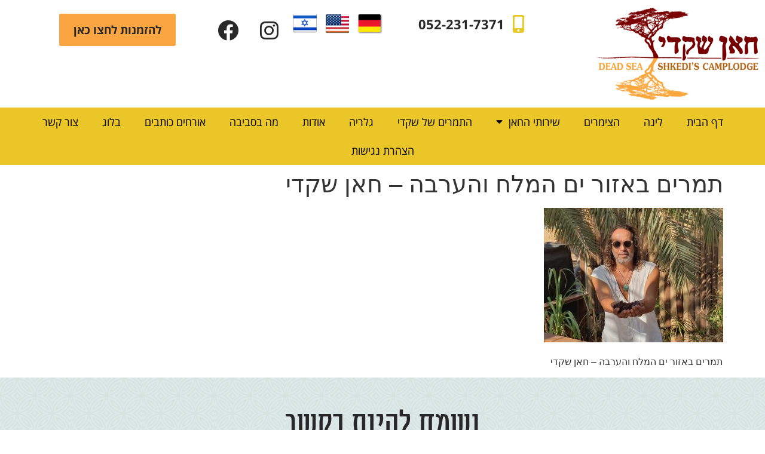

--- FILE ---
content_type: text/html; charset=UTF-8
request_url: https://shkedig.com/%D7%94%D7%AA%D7%9E%D7%A8%D7%99%D7%9D/tmarim02/
body_size: 27086
content:
<!doctype html>
<html dir="rtl" lang="he-IL">
<head>
	<meta charset="UTF-8">
	<meta name="viewport" content="width=device-width, initial-scale=1">
	<link rel="profile" href="https://gmpg.org/xfn/11">
	<meta name='robots' content='index, follow, max-image-preview:large, max-snippet:-1, max-video-preview:-1' />

	<!-- This site is optimized with the Yoast SEO plugin v26.7 - https://yoast.com/wordpress/plugins/seo/ -->
	<title>תמרים באזור ים המלח והערבה - חאן שקדי - חאן שקדי - אירוח כפרי בים המלח והערבה</title>
	<link rel="canonical" href="https://shkedig.com/wp-content/uploads/2022/12/tmarim02.jpeg" />
	<meta property="og:locale" content="he_IL" />
	<meta property="og:type" content="article" />
	<meta property="og:title" content="תמרים באזור ים המלח והערבה - חאן שקדי - חאן שקדי - אירוח כפרי בים המלח והערבה" />
	<meta property="og:description" content="תמרים באזור ים המלח והערבה - חאן שקדי" />
	<meta property="og:url" content="https://shkedig.com/wp-content/uploads/2022/12/tmarim02.jpeg" />
	<meta property="og:site_name" content="חאן שקדי - אירוח כפרי בים המלח והערבה" />
	<meta property="article:modified_time" content="2023-07-03T09:24:35+00:00" />
	<meta property="og:image" content="https://shkedig.com/%D7%94%D7%AA%D7%9E%D7%A8%D7%99%D7%9D/tmarim02" />
	<meta property="og:image:width" content="2016" />
	<meta property="og:image:height" content="1512" />
	<meta property="og:image:type" content="image/jpeg" />
	<meta name="twitter:card" content="summary_large_image" />
	<script type="application/ld+json" class="yoast-schema-graph">{"@context":"https://schema.org","@graph":[{"@type":"WebPage","@id":"https://shkedig.com/wp-content/uploads/2022/12/tmarim02.jpeg","url":"https://shkedig.com/wp-content/uploads/2022/12/tmarim02.jpeg","name":"תמרים באזור ים המלח והערבה - חאן שקדי - חאן שקדי - אירוח כפרי בים המלח והערבה","isPartOf":{"@id":"https://shkedig.com/#website"},"primaryImageOfPage":{"@id":"https://shkedig.com/wp-content/uploads/2022/12/tmarim02.jpeg#primaryimage"},"image":{"@id":"https://shkedig.com/wp-content/uploads/2022/12/tmarim02.jpeg#primaryimage"},"thumbnailUrl":"https://shkedig.com/wp-content/uploads/2022/12/tmarim02.jpeg","datePublished":"2022-12-08T14:12:30+00:00","dateModified":"2023-07-03T09:24:35+00:00","breadcrumb":{"@id":"https://shkedig.com/wp-content/uploads/2022/12/tmarim02.jpeg#breadcrumb"},"inLanguage":"he-IL","potentialAction":[{"@type":"ReadAction","target":["https://shkedig.com/wp-content/uploads/2022/12/tmarim02.jpeg"]}]},{"@type":"ImageObject","inLanguage":"he-IL","@id":"https://shkedig.com/wp-content/uploads/2022/12/tmarim02.jpeg#primaryimage","url":"https://shkedig.com/wp-content/uploads/2022/12/tmarim02.jpeg","contentUrl":"https://shkedig.com/wp-content/uploads/2022/12/tmarim02.jpeg","width":2016,"height":1512,"caption":"תמרים באזור ים המלח והערבה - חאן שקדי"},{"@type":"BreadcrumbList","@id":"https://shkedig.com/wp-content/uploads/2022/12/tmarim02.jpeg#breadcrumb","itemListElement":[{"@type":"ListItem","position":1,"name":"דף הבית","item":"https://shkedig.com/"},{"@type":"ListItem","position":2,"name":"התמרים של שקדי","item":"https://shkedig.com/%d7%94%d7%aa%d7%9e%d7%a8%d7%99%d7%9d/"},{"@type":"ListItem","position":3,"name":"תמרים באזור ים המלח והערבה &#8211; חאן שקדי"}]},{"@type":"WebSite","@id":"https://shkedig.com/#website","url":"https://shkedig.com/","name":"חאן שקדי - אירוח כפרי בים המלח והערבה","description":"","potentialAction":[{"@type":"SearchAction","target":{"@type":"EntryPoint","urlTemplate":"https://shkedig.com/?s={search_term_string}"},"query-input":{"@type":"PropertyValueSpecification","valueRequired":true,"valueName":"search_term_string"}}],"inLanguage":"he-IL"}]}</script>
	<!-- / Yoast SEO plugin. -->


<link href='https://fonts.gstatic.com' crossorigin rel='preconnect' />
<link rel="alternate" type="application/rss+xml" title="חאן שקדי - אירוח כפרי בים המלח והערבה &laquo; פיד‏" href="https://shkedig.com/feed/" />
<link rel="alternate" type="application/rss+xml" title="חאן שקדי - אירוח כפרי בים המלח והערבה &laquo; פיד תגובות‏" href="https://shkedig.com/comments/feed/" />
<link rel="alternate" title="oEmbed (JSON)" type="application/json+oembed" href="https://shkedig.com/wp-json/oembed/1.0/embed?url=https%3A%2F%2Fshkedig.com%2F%25d7%2594%25d7%25aa%25d7%259e%25d7%25a8%25d7%2599%25d7%259d%2Ftmarim02%2F&#038;lang=he" />
<link rel="alternate" title="oEmbed (XML)" type="text/xml+oembed" href="https://shkedig.com/wp-json/oembed/1.0/embed?url=https%3A%2F%2Fshkedig.com%2F%25d7%2594%25d7%25aa%25d7%259e%25d7%25a8%25d7%2599%25d7%259d%2Ftmarim02%2F&#038;format=xml&#038;lang=he" />
<style id='wp-img-auto-sizes-contain-inline-css'>
img:is([sizes=auto i],[sizes^="auto," i]){contain-intrinsic-size:3000px 1500px}
/*# sourceURL=wp-img-auto-sizes-contain-inline-css */
</style>
<style id='wp-emoji-styles-inline-css'>

	img.wp-smiley, img.emoji {
		display: inline !important;
		border: none !important;
		box-shadow: none !important;
		height: 1em !important;
		width: 1em !important;
		margin: 0 0.07em !important;
		vertical-align: -0.1em !important;
		background: none !important;
		padding: 0 !important;
	}
/*# sourceURL=wp-emoji-styles-inline-css */
</style>
<link rel='stylesheet' id='wp-block-library-rtl-css' href='https://shkedig.com/wp-includes/css/dist/block-library/style-rtl.min.css?ver=6.9' media='all' />
<style id='global-styles-inline-css'>
:root{--wp--preset--aspect-ratio--square: 1;--wp--preset--aspect-ratio--4-3: 4/3;--wp--preset--aspect-ratio--3-4: 3/4;--wp--preset--aspect-ratio--3-2: 3/2;--wp--preset--aspect-ratio--2-3: 2/3;--wp--preset--aspect-ratio--16-9: 16/9;--wp--preset--aspect-ratio--9-16: 9/16;--wp--preset--color--black: #000000;--wp--preset--color--cyan-bluish-gray: #abb8c3;--wp--preset--color--white: #ffffff;--wp--preset--color--pale-pink: #f78da7;--wp--preset--color--vivid-red: #cf2e2e;--wp--preset--color--luminous-vivid-orange: #ff6900;--wp--preset--color--luminous-vivid-amber: #fcb900;--wp--preset--color--light-green-cyan: #7bdcb5;--wp--preset--color--vivid-green-cyan: #00d084;--wp--preset--color--pale-cyan-blue: #8ed1fc;--wp--preset--color--vivid-cyan-blue: #0693e3;--wp--preset--color--vivid-purple: #9b51e0;--wp--preset--gradient--vivid-cyan-blue-to-vivid-purple: linear-gradient(135deg,rgb(6,147,227) 0%,rgb(155,81,224) 100%);--wp--preset--gradient--light-green-cyan-to-vivid-green-cyan: linear-gradient(135deg,rgb(122,220,180) 0%,rgb(0,208,130) 100%);--wp--preset--gradient--luminous-vivid-amber-to-luminous-vivid-orange: linear-gradient(135deg,rgb(252,185,0) 0%,rgb(255,105,0) 100%);--wp--preset--gradient--luminous-vivid-orange-to-vivid-red: linear-gradient(135deg,rgb(255,105,0) 0%,rgb(207,46,46) 100%);--wp--preset--gradient--very-light-gray-to-cyan-bluish-gray: linear-gradient(135deg,rgb(238,238,238) 0%,rgb(169,184,195) 100%);--wp--preset--gradient--cool-to-warm-spectrum: linear-gradient(135deg,rgb(74,234,220) 0%,rgb(151,120,209) 20%,rgb(207,42,186) 40%,rgb(238,44,130) 60%,rgb(251,105,98) 80%,rgb(254,248,76) 100%);--wp--preset--gradient--blush-light-purple: linear-gradient(135deg,rgb(255,206,236) 0%,rgb(152,150,240) 100%);--wp--preset--gradient--blush-bordeaux: linear-gradient(135deg,rgb(254,205,165) 0%,rgb(254,45,45) 50%,rgb(107,0,62) 100%);--wp--preset--gradient--luminous-dusk: linear-gradient(135deg,rgb(255,203,112) 0%,rgb(199,81,192) 50%,rgb(65,88,208) 100%);--wp--preset--gradient--pale-ocean: linear-gradient(135deg,rgb(255,245,203) 0%,rgb(182,227,212) 50%,rgb(51,167,181) 100%);--wp--preset--gradient--electric-grass: linear-gradient(135deg,rgb(202,248,128) 0%,rgb(113,206,126) 100%);--wp--preset--gradient--midnight: linear-gradient(135deg,rgb(2,3,129) 0%,rgb(40,116,252) 100%);--wp--preset--font-size--small: 13px;--wp--preset--font-size--medium: 20px;--wp--preset--font-size--large: 36px;--wp--preset--font-size--x-large: 42px;--wp--preset--spacing--20: 0.44rem;--wp--preset--spacing--30: 0.67rem;--wp--preset--spacing--40: 1rem;--wp--preset--spacing--50: 1.5rem;--wp--preset--spacing--60: 2.25rem;--wp--preset--spacing--70: 3.38rem;--wp--preset--spacing--80: 5.06rem;--wp--preset--shadow--natural: 6px 6px 9px rgba(0, 0, 0, 0.2);--wp--preset--shadow--deep: 12px 12px 50px rgba(0, 0, 0, 0.4);--wp--preset--shadow--sharp: 6px 6px 0px rgba(0, 0, 0, 0.2);--wp--preset--shadow--outlined: 6px 6px 0px -3px rgb(255, 255, 255), 6px 6px rgb(0, 0, 0);--wp--preset--shadow--crisp: 6px 6px 0px rgb(0, 0, 0);}:root { --wp--style--global--content-size: 800px;--wp--style--global--wide-size: 1200px; }:where(body) { margin: 0; }.wp-site-blocks > .alignleft { float: left; margin-right: 2em; }.wp-site-blocks > .alignright { float: right; margin-left: 2em; }.wp-site-blocks > .aligncenter { justify-content: center; margin-left: auto; margin-right: auto; }:where(.wp-site-blocks) > * { margin-block-start: 24px; margin-block-end: 0; }:where(.wp-site-blocks) > :first-child { margin-block-start: 0; }:where(.wp-site-blocks) > :last-child { margin-block-end: 0; }:root { --wp--style--block-gap: 24px; }:root :where(.is-layout-flow) > :first-child{margin-block-start: 0;}:root :where(.is-layout-flow) > :last-child{margin-block-end: 0;}:root :where(.is-layout-flow) > *{margin-block-start: 24px;margin-block-end: 0;}:root :where(.is-layout-constrained) > :first-child{margin-block-start: 0;}:root :where(.is-layout-constrained) > :last-child{margin-block-end: 0;}:root :where(.is-layout-constrained) > *{margin-block-start: 24px;margin-block-end: 0;}:root :where(.is-layout-flex){gap: 24px;}:root :where(.is-layout-grid){gap: 24px;}.is-layout-flow > .alignleft{float: left;margin-inline-start: 0;margin-inline-end: 2em;}.is-layout-flow > .alignright{float: right;margin-inline-start: 2em;margin-inline-end: 0;}.is-layout-flow > .aligncenter{margin-left: auto !important;margin-right: auto !important;}.is-layout-constrained > .alignleft{float: left;margin-inline-start: 0;margin-inline-end: 2em;}.is-layout-constrained > .alignright{float: right;margin-inline-start: 2em;margin-inline-end: 0;}.is-layout-constrained > .aligncenter{margin-left: auto !important;margin-right: auto !important;}.is-layout-constrained > :where(:not(.alignleft):not(.alignright):not(.alignfull)){max-width: var(--wp--style--global--content-size);margin-left: auto !important;margin-right: auto !important;}.is-layout-constrained > .alignwide{max-width: var(--wp--style--global--wide-size);}body .is-layout-flex{display: flex;}.is-layout-flex{flex-wrap: wrap;align-items: center;}.is-layout-flex > :is(*, div){margin: 0;}body .is-layout-grid{display: grid;}.is-layout-grid > :is(*, div){margin: 0;}body{padding-top: 0px;padding-right: 0px;padding-bottom: 0px;padding-left: 0px;}a:where(:not(.wp-element-button)){text-decoration: underline;}:root :where(.wp-element-button, .wp-block-button__link){background-color: #32373c;border-width: 0;color: #fff;font-family: inherit;font-size: inherit;font-style: inherit;font-weight: inherit;letter-spacing: inherit;line-height: inherit;padding-top: calc(0.667em + 2px);padding-right: calc(1.333em + 2px);padding-bottom: calc(0.667em + 2px);padding-left: calc(1.333em + 2px);text-decoration: none;text-transform: inherit;}.has-black-color{color: var(--wp--preset--color--black) !important;}.has-cyan-bluish-gray-color{color: var(--wp--preset--color--cyan-bluish-gray) !important;}.has-white-color{color: var(--wp--preset--color--white) !important;}.has-pale-pink-color{color: var(--wp--preset--color--pale-pink) !important;}.has-vivid-red-color{color: var(--wp--preset--color--vivid-red) !important;}.has-luminous-vivid-orange-color{color: var(--wp--preset--color--luminous-vivid-orange) !important;}.has-luminous-vivid-amber-color{color: var(--wp--preset--color--luminous-vivid-amber) !important;}.has-light-green-cyan-color{color: var(--wp--preset--color--light-green-cyan) !important;}.has-vivid-green-cyan-color{color: var(--wp--preset--color--vivid-green-cyan) !important;}.has-pale-cyan-blue-color{color: var(--wp--preset--color--pale-cyan-blue) !important;}.has-vivid-cyan-blue-color{color: var(--wp--preset--color--vivid-cyan-blue) !important;}.has-vivid-purple-color{color: var(--wp--preset--color--vivid-purple) !important;}.has-black-background-color{background-color: var(--wp--preset--color--black) !important;}.has-cyan-bluish-gray-background-color{background-color: var(--wp--preset--color--cyan-bluish-gray) !important;}.has-white-background-color{background-color: var(--wp--preset--color--white) !important;}.has-pale-pink-background-color{background-color: var(--wp--preset--color--pale-pink) !important;}.has-vivid-red-background-color{background-color: var(--wp--preset--color--vivid-red) !important;}.has-luminous-vivid-orange-background-color{background-color: var(--wp--preset--color--luminous-vivid-orange) !important;}.has-luminous-vivid-amber-background-color{background-color: var(--wp--preset--color--luminous-vivid-amber) !important;}.has-light-green-cyan-background-color{background-color: var(--wp--preset--color--light-green-cyan) !important;}.has-vivid-green-cyan-background-color{background-color: var(--wp--preset--color--vivid-green-cyan) !important;}.has-pale-cyan-blue-background-color{background-color: var(--wp--preset--color--pale-cyan-blue) !important;}.has-vivid-cyan-blue-background-color{background-color: var(--wp--preset--color--vivid-cyan-blue) !important;}.has-vivid-purple-background-color{background-color: var(--wp--preset--color--vivid-purple) !important;}.has-black-border-color{border-color: var(--wp--preset--color--black) !important;}.has-cyan-bluish-gray-border-color{border-color: var(--wp--preset--color--cyan-bluish-gray) !important;}.has-white-border-color{border-color: var(--wp--preset--color--white) !important;}.has-pale-pink-border-color{border-color: var(--wp--preset--color--pale-pink) !important;}.has-vivid-red-border-color{border-color: var(--wp--preset--color--vivid-red) !important;}.has-luminous-vivid-orange-border-color{border-color: var(--wp--preset--color--luminous-vivid-orange) !important;}.has-luminous-vivid-amber-border-color{border-color: var(--wp--preset--color--luminous-vivid-amber) !important;}.has-light-green-cyan-border-color{border-color: var(--wp--preset--color--light-green-cyan) !important;}.has-vivid-green-cyan-border-color{border-color: var(--wp--preset--color--vivid-green-cyan) !important;}.has-pale-cyan-blue-border-color{border-color: var(--wp--preset--color--pale-cyan-blue) !important;}.has-vivid-cyan-blue-border-color{border-color: var(--wp--preset--color--vivid-cyan-blue) !important;}.has-vivid-purple-border-color{border-color: var(--wp--preset--color--vivid-purple) !important;}.has-vivid-cyan-blue-to-vivid-purple-gradient-background{background: var(--wp--preset--gradient--vivid-cyan-blue-to-vivid-purple) !important;}.has-light-green-cyan-to-vivid-green-cyan-gradient-background{background: var(--wp--preset--gradient--light-green-cyan-to-vivid-green-cyan) !important;}.has-luminous-vivid-amber-to-luminous-vivid-orange-gradient-background{background: var(--wp--preset--gradient--luminous-vivid-amber-to-luminous-vivid-orange) !important;}.has-luminous-vivid-orange-to-vivid-red-gradient-background{background: var(--wp--preset--gradient--luminous-vivid-orange-to-vivid-red) !important;}.has-very-light-gray-to-cyan-bluish-gray-gradient-background{background: var(--wp--preset--gradient--very-light-gray-to-cyan-bluish-gray) !important;}.has-cool-to-warm-spectrum-gradient-background{background: var(--wp--preset--gradient--cool-to-warm-spectrum) !important;}.has-blush-light-purple-gradient-background{background: var(--wp--preset--gradient--blush-light-purple) !important;}.has-blush-bordeaux-gradient-background{background: var(--wp--preset--gradient--blush-bordeaux) !important;}.has-luminous-dusk-gradient-background{background: var(--wp--preset--gradient--luminous-dusk) !important;}.has-pale-ocean-gradient-background{background: var(--wp--preset--gradient--pale-ocean) !important;}.has-electric-grass-gradient-background{background: var(--wp--preset--gradient--electric-grass) !important;}.has-midnight-gradient-background{background: var(--wp--preset--gradient--midnight) !important;}.has-small-font-size{font-size: var(--wp--preset--font-size--small) !important;}.has-medium-font-size{font-size: var(--wp--preset--font-size--medium) !important;}.has-large-font-size{font-size: var(--wp--preset--font-size--large) !important;}.has-x-large-font-size{font-size: var(--wp--preset--font-size--x-large) !important;}
/*# sourceURL=global-styles-inline-css */
</style>

<link rel='stylesheet' id='hello-elementor-css' href='https://shkedig.com/wp-content/themes/hello-elementor/assets/css/reset.css?ver=3.4.5' media='all' />
<link rel='stylesheet' id='hello-elementor-theme-style-css' href='https://shkedig.com/wp-content/themes/hello-elementor/assets/css/theme.css?ver=3.4.5' media='all' />
<link rel='stylesheet' id='hello-elementor-header-footer-css' href='https://shkedig.com/wp-content/themes/hello-elementor/assets/css/header-footer.css?ver=3.4.5' media='all' />
<link rel='stylesheet' id='elementor-frontend-css' href='https://shkedig.com/wp-content/plugins/elementor/assets/css/frontend-rtl.min.css?ver=3.33.0' media='all' />
<style id='elementor-frontend-inline-css'>
.elementor-kit-1439{--e-global-color-primary:#EBC724;--e-global-color-secondary:#282828;--e-global-color-text:#282828;--e-global-color-accent:#EBC724;--e-global-color-78e4427:#EBC724;--e-global-color-37fbf82:#282828;--e-global-color-41140b7:#FFFFFF;--e-global-color-5386c96:#FAA542;--e-global-typography-primary-font-family:"Open Sans Hebrew";--e-global-typography-primary-font-size:2em;--e-global-typography-primary-font-weight:600;--e-global-typography-primary-line-height:1.6em;--e-global-typography-secondary-font-family:"Open Sans Hebrew";--e-global-typography-secondary-font-size:1.8em;--e-global-typography-secondary-font-weight:400;--e-global-typography-secondary-line-height:1.6em;--e-global-typography-text-font-family:"Open Sans Hebrew";--e-global-typography-text-font-size:1.2em;--e-global-typography-text-font-weight:400;--e-global-typography-text-line-height:1.6em;--e-global-typography-accent-font-family:"Open Sans Hebrew";--e-global-typography-accent-font-size:1.2em;--e-global-typography-accent-font-weight:700;--e-global-typography-accent-line-height:1.6em;--e-global-typography-14db8bb-font-family:"ambivalenti";--e-global-typography-14db8bb-font-size:5em;--e-global-typography-14db8bb-font-weight:400;--e-global-typography-14db8bb-line-height:1.4em;--e-global-typography-d4e9e02-font-family:"ambivalenti";--e-global-typography-d4e9e02-font-size:2em;--e-global-typography-d4e9e02-font-weight:400;--e-global-typography-d4e9e02-line-height:1.4em;--e-global-typography-fbb5383-font-family:"Stint Ultra Condensed";--e-global-typography-fbb5383-font-size:3em;--e-global-typography-fbb5383-font-weight:500;--e-global-typography-fbb5383-line-height:1.4em;--e-global-typography-743a9c8-font-family:"ambivalenti";--e-global-typography-743a9c8-font-size:3em;--e-global-typography-743a9c8-font-weight:400;--e-global-typography-743a9c8-line-height:1.4em;--e-global-typography-3460f29-font-family:"Stint Ultra Condensed";--e-global-typography-3460f29-font-size:6em;--e-global-typography-3460f29-font-weight:400;--e-global-typography-3460f29-line-height:1.6em;--e-global-typography-3460f29-letter-spacing:2px;--e-global-typography-553a60a-font-family:"Stint Ultra Condensed";--e-global-typography-553a60a-font-size:2.4em;--e-global-typography-553a60a-font-weight:600;--e-global-typography-553a60a-line-height:1.2em;--e-global-typography-553a60a-letter-spacing:1px;--e-global-typography-f464bfc-font-family:"Open Sans";--e-global-typography-f464bfc-font-size:1.4em;--e-global-typography-f464bfc-font-weight:400;--e-global-typography-f464bfc-line-height:1.4em;--e-global-typography-3e21507-font-family:"Open Sans";--e-global-typography-3e21507-font-size:1.4em;--e-global-typography-3e21507-font-weight:400;--e-global-typography-3e21507-line-height:1.4em;--e-global-typography-4c18f66-font-family:"Stint Ultra Condensed";--e-global-typography-4c18f66-font-size:3em;--e-global-typography-4c18f66-font-weight:600;--e-global-typography-4c18f66-line-height:1.2em;--e-global-typography-4c18f66-letter-spacing:1px;}.elementor-kit-1439 e-page-transition{background-color:#FFBC7D;}.elementor-section.elementor-section-boxed > .elementor-container{max-width:1400px;}.e-con{--container-max-width:1400px;}.elementor-widget:not(:last-child){margin-block-end:20px;}.elementor-element{--widgets-spacing:20px 20px;--widgets-spacing-row:20px;--widgets-spacing-column:20px;}{}h1.entry-title{display:var(--page-title-display);}.site-header .site-branding{flex-direction:column;align-items:stretch;}.site-header{padding-inline-end:0px;padding-inline-start:0px;}.site-footer .site-branding{flex-direction:column;align-items:stretch;}@media(max-width:1024px){.elementor-kit-1439{--e-global-typography-3460f29-font-size:4em;--e-global-typography-3460f29-line-height:1.2em;--e-global-typography-553a60a-font-size:4em;--e-global-typography-553a60a-line-height:1.2em;--e-global-typography-3e21507-font-size:1.2em;--e-global-typography-4c18f66-font-size:3em;--e-global-typography-4c18f66-line-height:1.2em;}.elementor-section.elementor-section-boxed > .elementor-container{max-width:1024px;}.e-con{--container-max-width:1024px;}}@media(max-width:767px){.elementor-kit-1439{--e-global-typography-3460f29-font-size:2em;--e-global-typography-3460f29-line-height:1.1em;--e-global-typography-553a60a-font-size:2em;--e-global-typography-553a60a-line-height:1.1em;--e-global-typography-f464bfc-font-size:1.4em;--e-global-typography-3e21507-font-size:1.2em;--e-global-typography-4c18f66-font-size:3em;--e-global-typography-4c18f66-line-height:1.1em;}.elementor-section.elementor-section-boxed > .elementor-container{max-width:767px;}.e-con{--container-max-width:767px;}}/* Start Custom Fonts CSS */@font-face {
	font-family: 'ambivalenti';
	font-style: normal;
	font-weight: 400;
	font-display: auto;
	src: url('https://shkedig.com/wp-content/uploads/2021/08/ambivalenti-tzar-aaa-400.eot');
	src: url('https://shkedig.com/wp-content/uploads/2021/08/ambivalenti-tzar-aaa-400.eot?#iefix') format('embedded-opentype'),
		url('https://shkedig.com/wp-content/uploads/2021/08/ambivalenti-tzar-aaa-400.woff') format('woff'),
		url('https://shkedig.com/wp-content/uploads/2021/08/ambivalenti-tzar-aaa-400.ttf') format('truetype');
}
/* End Custom Fonts CSS */
.elementor-2239 .elementor-element.elementor-element-2b1f877{--display:flex;--flex-direction:row;--container-widget-width:calc( ( 1 - var( --container-widget-flex-grow ) ) * 100% );--container-widget-height:100%;--container-widget-flex-grow:1;--container-widget-align-self:stretch;--flex-wrap-mobile:wrap;--align-items:stretch;--gap:0px 0px;--row-gap:0px;--column-gap:0px;--flex-wrap:wrap;--padding-top:1%;--padding-bottom:1%;--padding-left:0%;--padding-right:0%;}.elementor-2239 .elementor-element.elementor-element-5098b6a{--display:flex;--padding-top:0px;--padding-bottom:0px;--padding-left:0px;--padding-right:0px;}.elementor-widget-image .widget-image-caption{color:var( --e-global-color-text );font-family:var( --e-global-typography-text-font-family ), Sans-serif;font-size:var( --e-global-typography-text-font-size );font-weight:var( --e-global-typography-text-font-weight );line-height:var( --e-global-typography-text-line-height );}.elementor-2239 .elementor-element.elementor-element-315e8c9{text-align:right;}.elementor-2239 .elementor-element.elementor-element-9e60b3f{--display:flex;--flex-direction:row;--container-widget-width:calc( ( 1 - var( --container-widget-flex-grow ) ) * 100% );--container-widget-height:100%;--container-widget-flex-grow:1;--container-widget-align-self:stretch;--flex-wrap-mobile:wrap;--justify-content:flex-end;--align-items:center;--gap:0px 0px;--row-gap:0px;--column-gap:0px;}.elementor-widget-icon-list .elementor-icon-list-item:not(:last-child):after{border-color:var( --e-global-color-text );}.elementor-widget-icon-list .elementor-icon-list-icon i{color:var( --e-global-color-primary );}.elementor-widget-icon-list .elementor-icon-list-icon svg{fill:var( --e-global-color-primary );}.elementor-widget-icon-list .elementor-icon-list-item > .elementor-icon-list-text, .elementor-widget-icon-list .elementor-icon-list-item > a{font-family:var( --e-global-typography-text-font-family ), Sans-serif;font-size:var( --e-global-typography-text-font-size );font-weight:var( --e-global-typography-text-font-weight );line-height:var( --e-global-typography-text-line-height );}.elementor-widget-icon-list .elementor-icon-list-text{color:var( --e-global-color-secondary );}.elementor-2239 .elementor-element.elementor-element-694ef38{width:auto;max-width:auto;--e-icon-list-icon-size:30px;--e-icon-list-icon-align:center;--e-icon-list-icon-margin:0 calc(var(--e-icon-list-icon-size, 1em) * 0.125);--icon-vertical-offset:0px;}.elementor-2239 .elementor-element.elementor-element-694ef38 .elementor-icon-list-icon i{color:var( --e-global-color-78e4427 );transition:color 0.3s;}.elementor-2239 .elementor-element.elementor-element-694ef38 .elementor-icon-list-icon svg{fill:var( --e-global-color-78e4427 );transition:fill 0.3s;}.elementor-2239 .elementor-element.elementor-element-694ef38 .elementor-icon-list-icon{padding-inline-end:0px;}.elementor-2239 .elementor-element.elementor-element-694ef38 .elementor-icon-list-item > .elementor-icon-list-text, .elementor-2239 .elementor-element.elementor-element-694ef38 .elementor-icon-list-item > a{font-family:"Open Sans Hebrew", Sans-serif;font-size:1.4em;font-weight:700;line-height:1.6em;}.elementor-2239 .elementor-element.elementor-element-694ef38 .elementor-icon-list-text{color:var( --e-global-color-37fbf82 );transition:color 0.3s;}.elementor-2239 .elementor-element.elementor-element-8004487{width:auto;max-width:auto;text-align:right;}.elementor-2239 .elementor-element.elementor-element-8004487 > .elementor-widget-container{margin:0px 60px 0px 0px;}.elementor-2239 .elementor-element.elementor-element-1d287e9{width:auto;max-width:auto;text-align:right;}.elementor-2239 .elementor-element.elementor-element-1d287e9 > .elementor-widget-container{margin:0px 10px 0px 0px;}.elementor-2239 .elementor-element.elementor-element-ad64d06{width:auto;max-width:auto;text-align:right;}.elementor-2239 .elementor-element.elementor-element-ad64d06 > .elementor-widget-container{margin:0px 10px 0px 0px;}.elementor-2239 .elementor-element.elementor-element-7e111f9{--grid-template-columns:repeat(0, auto);width:auto;max-width:auto;--icon-size:35px;--grid-column-gap:10px;--grid-row-gap:0px;}.elementor-2239 .elementor-element.elementor-element-7e111f9 .elementor-widget-container{text-align:center;}.elementor-2239 .elementor-element.elementor-element-7e111f9 > .elementor-widget-container{margin:0px 10px 0px 0px;}.elementor-2239 .elementor-element.elementor-element-7e111f9 .elementor-social-icon{background-color:var( --e-global-color-41140b7 );--icon-padding:10px;}.elementor-2239 .elementor-element.elementor-element-7e111f9 .elementor-social-icon i{color:var( --e-global-color-text );}.elementor-2239 .elementor-element.elementor-element-7e111f9 .elementor-social-icon svg{fill:var( --e-global-color-text );}.elementor-2239 .elementor-element.elementor-element-7e111f9 .elementor-social-icon:hover i{color:var( --e-global-color-primary );}.elementor-2239 .elementor-element.elementor-element-7e111f9 .elementor-social-icon:hover svg{fill:var( --e-global-color-primary );}.elementor-widget-button .elementor-button{background-color:var( --e-global-color-accent );font-family:var( --e-global-typography-accent-font-family ), Sans-serif;font-size:var( --e-global-typography-accent-font-size );font-weight:var( --e-global-typography-accent-font-weight );line-height:var( --e-global-typography-accent-line-height );}.elementor-2239 .elementor-element.elementor-element-9d18af0 .elementor-button{background-color:var( --e-global-color-5386c96 );font-family:var( --e-global-typography-accent-font-family ), Sans-serif;font-size:var( --e-global-typography-accent-font-size );font-weight:var( --e-global-typography-accent-font-weight );line-height:var( --e-global-typography-accent-line-height );fill:var( --e-global-color-37fbf82 );color:var( --e-global-color-37fbf82 );}.elementor-2239 .elementor-element.elementor-element-9d18af0 .elementor-button:hover, .elementor-2239 .elementor-element.elementor-element-9d18af0 .elementor-button:focus{background-color:var( --e-global-color-37fbf82 );color:var( --e-global-color-41140b7 );}.elementor-2239 .elementor-element.elementor-element-9d18af0{width:auto;max-width:auto;}.elementor-2239 .elementor-element.elementor-element-9d18af0 > .elementor-widget-container{margin:0px 60px 0px 0px;}.elementor-2239 .elementor-element.elementor-element-9d18af0 .elementor-button:hover svg, .elementor-2239 .elementor-element.elementor-element-9d18af0 .elementor-button:focus svg{fill:var( --e-global-color-41140b7 );}.elementor-2239 .elementor-element.elementor-element-a99bfb7{--display:flex;--flex-direction:row;--container-widget-width:calc( ( 1 - var( --container-widget-flex-grow ) ) * 100% );--container-widget-height:100%;--container-widget-flex-grow:1;--container-widget-align-self:stretch;--flex-wrap-mobile:wrap;--align-items:stretch;--gap:10px 10px;--row-gap:10px;--column-gap:10px;--padding-top:0px;--padding-bottom:0px;--padding-left:0px;--padding-right:0px;}.elementor-2239 .elementor-element.elementor-element-a99bfb7:not(.elementor-motion-effects-element-type-background), .elementor-2239 .elementor-element.elementor-element-a99bfb7 > .elementor-motion-effects-container > .elementor-motion-effects-layer{background-color:#EAC629;}.elementor-2239 .elementor-element.elementor-element-2dafd83{--display:flex;--padding-top:0px;--padding-bottom:0px;--padding-left:0px;--padding-right:0px;}.elementor-widget-nav-menu .elementor-nav-menu .elementor-item{font-family:var( --e-global-typography-primary-font-family ), Sans-serif;font-size:var( --e-global-typography-primary-font-size );font-weight:var( --e-global-typography-primary-font-weight );line-height:var( --e-global-typography-primary-line-height );}.elementor-widget-nav-menu .elementor-nav-menu--main .elementor-item{color:var( --e-global-color-text );fill:var( --e-global-color-text );}.elementor-widget-nav-menu .elementor-nav-menu--main .elementor-item:hover,
					.elementor-widget-nav-menu .elementor-nav-menu--main .elementor-item.elementor-item-active,
					.elementor-widget-nav-menu .elementor-nav-menu--main .elementor-item.highlighted,
					.elementor-widget-nav-menu .elementor-nav-menu--main .elementor-item:focus{color:var( --e-global-color-accent );fill:var( --e-global-color-accent );}.elementor-widget-nav-menu .elementor-nav-menu--main:not(.e--pointer-framed) .elementor-item:before,
					.elementor-widget-nav-menu .elementor-nav-menu--main:not(.e--pointer-framed) .elementor-item:after{background-color:var( --e-global-color-accent );}.elementor-widget-nav-menu .e--pointer-framed .elementor-item:before,
					.elementor-widget-nav-menu .e--pointer-framed .elementor-item:after{border-color:var( --e-global-color-accent );}.elementor-widget-nav-menu{--e-nav-menu-divider-color:var( --e-global-color-text );}.elementor-widget-nav-menu .elementor-nav-menu--dropdown .elementor-item, .elementor-widget-nav-menu .elementor-nav-menu--dropdown  .elementor-sub-item{font-family:var( --e-global-typography-accent-font-family ), Sans-serif;font-size:var( --e-global-typography-accent-font-size );font-weight:var( --e-global-typography-accent-font-weight );}.elementor-2239 .elementor-element.elementor-element-f4f8b0e .elementor-menu-toggle{margin:0 auto;}.elementor-2239 .elementor-element.elementor-element-f4f8b0e .elementor-nav-menu .elementor-item{font-family:"Open Sans Hebrew", Sans-serif;font-size:1.1em;font-weight:400;line-height:1.6em;}.elementor-2239 .elementor-element.elementor-element-f4f8b0e .elementor-nav-menu--main .elementor-item{color:#000000;fill:#000000;padding-left:20px;padding-right:20px;padding-top:10px;padding-bottom:10px;}.elementor-2239 .elementor-element.elementor-element-f4f8b0e .elementor-nav-menu--main .elementor-item:hover,
					.elementor-2239 .elementor-element.elementor-element-f4f8b0e .elementor-nav-menu--main .elementor-item.elementor-item-active,
					.elementor-2239 .elementor-element.elementor-element-f4f8b0e .elementor-nav-menu--main .elementor-item.highlighted,
					.elementor-2239 .elementor-element.elementor-element-f4f8b0e .elementor-nav-menu--main .elementor-item:focus{color:var( --e-global-color-78e4427 );}.elementor-2239 .elementor-element.elementor-element-f4f8b0e .elementor-nav-menu--main:not(.e--pointer-framed) .elementor-item:before,
					.elementor-2239 .elementor-element.elementor-element-f4f8b0e .elementor-nav-menu--main:not(.e--pointer-framed) .elementor-item:after{background-color:var( --e-global-color-37fbf82 );}.elementor-2239 .elementor-element.elementor-element-f4f8b0e .e--pointer-framed .elementor-item:before,
					.elementor-2239 .elementor-element.elementor-element-f4f8b0e .e--pointer-framed .elementor-item:after{border-color:var( --e-global-color-37fbf82 );}.elementor-2239 .elementor-element.elementor-element-f4f8b0e{--e-nav-menu-horizontal-menu-item-margin:calc( 0px / 2 );}.elementor-2239 .elementor-element.elementor-element-f4f8b0e .elementor-nav-menu--main:not(.elementor-nav-menu--layout-horizontal) .elementor-nav-menu > li:not(:last-child){margin-bottom:0px;}.elementor-2239 .elementor-element.elementor-element-f4f8b0e .elementor-item:before{border-radius:0px;}.elementor-2239 .elementor-element.elementor-element-f4f8b0e .e--animation-shutter-in-horizontal .elementor-item:before{border-radius:0px 0px 0 0;}.elementor-2239 .elementor-element.elementor-element-f4f8b0e .e--animation-shutter-in-horizontal .elementor-item:after{border-radius:0 0 0px 0px;}.elementor-2239 .elementor-element.elementor-element-f4f8b0e .e--animation-shutter-in-vertical .elementor-item:before{border-radius:0 0px 0px 0;}.elementor-2239 .elementor-element.elementor-element-f4f8b0e .e--animation-shutter-in-vertical .elementor-item:after{border-radius:0px 0 0 0px;}.elementor-2239 .elementor-element.elementor-element-f4f8b0e .elementor-nav-menu--dropdown a, .elementor-2239 .elementor-element.elementor-element-f4f8b0e .elementor-menu-toggle{color:var( --e-global-color-41140b7 );fill:var( --e-global-color-41140b7 );}.elementor-2239 .elementor-element.elementor-element-f4f8b0e .elementor-nav-menu--dropdown{background-color:var( --e-global-color-37fbf82 );}.elementor-2239 .elementor-element.elementor-element-f4f8b0e .elementor-nav-menu--dropdown .elementor-item, .elementor-2239 .elementor-element.elementor-element-f4f8b0e .elementor-nav-menu--dropdown  .elementor-sub-item{font-family:var( --e-global-typography-text-font-family ), Sans-serif;font-size:var( --e-global-typography-text-font-size );font-weight:var( --e-global-typography-text-font-weight );}.elementor-2239 .elementor-element.elementor-element-fc117a3{--display:flex;--flex-direction:row;--container-widget-width:calc( ( 1 - var( --container-widget-flex-grow ) ) * 100% );--container-widget-height:100%;--container-widget-flex-grow:1;--container-widget-align-self:stretch;--flex-wrap-mobile:wrap;--align-items:stretch;--gap:0px 0px;--row-gap:0px;--column-gap:0px;--flex-wrap:wrap;--padding-top:1%;--padding-bottom:1%;--padding-left:0%;--padding-right:0%;}.elementor-2239 .elementor-element.elementor-element-b243f43{--display:flex;--padding-top:0px;--padding-bottom:0px;--padding-left:0px;--padding-right:0px;}.elementor-2239 .elementor-element.elementor-element-3b3aa0e{text-align:right;}.elementor-2239 .elementor-element.elementor-element-7e4d85e{--display:flex;--flex-direction:row;--container-widget-width:calc( ( 1 - var( --container-widget-flex-grow ) ) * 100% );--container-widget-height:100%;--container-widget-flex-grow:1;--container-widget-align-self:stretch;--flex-wrap-mobile:wrap;--justify-content:space-evenly;--align-items:center;--gap:0px 0px;--row-gap:0px;--column-gap:0px;}.elementor-2239 .elementor-element.elementor-element-ec92435 .elementor-icon-list-icon i{color:var( --e-global-color-78e4427 );transition:color 0.3s;}.elementor-2239 .elementor-element.elementor-element-ec92435 .elementor-icon-list-icon svg{fill:var( --e-global-color-78e4427 );transition:fill 0.3s;}.elementor-2239 .elementor-element.elementor-element-ec92435{--e-icon-list-icon-size:30px;--e-icon-list-icon-align:center;--e-icon-list-icon-margin:0 calc(var(--e-icon-list-icon-size, 1em) * 0.125);--icon-vertical-offset:0px;}.elementor-2239 .elementor-element.elementor-element-ec92435 .elementor-icon-list-icon{padding-inline-end:0px;}.elementor-2239 .elementor-element.elementor-element-ec92435 .elementor-icon-list-item > .elementor-icon-list-text, .elementor-2239 .elementor-element.elementor-element-ec92435 .elementor-icon-list-item > a{font-family:"Open Sans Hebrew", Sans-serif;font-size:1.4em;font-weight:700;line-height:1.6em;}.elementor-2239 .elementor-element.elementor-element-ec92435 .elementor-icon-list-text{color:var( --e-global-color-37fbf82 );transition:color 0.3s;}.elementor-2239 .elementor-element.elementor-element-c4952ca{width:auto;max-width:auto;text-align:right;}.elementor-2239 .elementor-element.elementor-element-c4952ca > .elementor-widget-container{margin:0px 60px 0px 0px;}.elementor-2239 .elementor-element.elementor-element-679a8a9{width:auto;max-width:auto;text-align:right;}.elementor-2239 .elementor-element.elementor-element-679a8a9 > .elementor-widget-container{margin:0px 10px 0px 0px;}.elementor-2239 .elementor-element.elementor-element-61cb1f8{width:auto;max-width:auto;text-align:right;}.elementor-2239 .elementor-element.elementor-element-61cb1f8 > .elementor-widget-container{margin:0px 10px 0px 0px;}.elementor-2239 .elementor-element.elementor-element-1713a62{--grid-template-columns:repeat(0, auto);--icon-size:35px;--grid-column-gap:10px;--grid-row-gap:0px;}.elementor-2239 .elementor-element.elementor-element-1713a62 .elementor-widget-container{text-align:center;}.elementor-2239 .elementor-element.elementor-element-1713a62 > .elementor-widget-container{margin:0px 10px 0px 0px;}.elementor-2239 .elementor-element.elementor-element-1713a62 .elementor-social-icon{background-color:var( --e-global-color-41140b7 );--icon-padding:10px;}.elementor-2239 .elementor-element.elementor-element-1713a62 .elementor-social-icon i{color:var( --e-global-color-text );}.elementor-2239 .elementor-element.elementor-element-1713a62 .elementor-social-icon svg{fill:var( --e-global-color-text );}.elementor-2239 .elementor-element.elementor-element-1713a62 .elementor-social-icon:hover i{color:var( --e-global-color-primary );}.elementor-2239 .elementor-element.elementor-element-1713a62 .elementor-social-icon:hover svg{fill:var( --e-global-color-primary );}.elementor-2239 .elementor-element.elementor-element-b2e9dd8 .elementor-button{background-color:var( --e-global-color-5386c96 );font-family:"Open Sans Hebrew", Sans-serif;font-size:1.2em;font-weight:700;line-height:1.6em;fill:var( --e-global-color-37fbf82 );color:var( --e-global-color-37fbf82 );}.elementor-2239 .elementor-element.elementor-element-b2e9dd8 .elementor-button:hover, .elementor-2239 .elementor-element.elementor-element-b2e9dd8 .elementor-button:focus{background-color:var( --e-global-color-37fbf82 );color:var( --e-global-color-41140b7 );}.elementor-2239 .elementor-element.elementor-element-b2e9dd8{width:auto;max-width:auto;}.elementor-2239 .elementor-element.elementor-element-b2e9dd8 > .elementor-widget-container{margin:0px 60px 0px 0px;}.elementor-2239 .elementor-element.elementor-element-b2e9dd8 .elementor-button:hover svg, .elementor-2239 .elementor-element.elementor-element-b2e9dd8 .elementor-button:focus svg{fill:var( --e-global-color-41140b7 );}.elementor-2239 .elementor-element.elementor-element-0977a26{--display:flex;}.elementor-2239 .elementor-element.elementor-element-8d63740 .elementor-menu-toggle{margin-right:auto;background-color:var( --e-global-color-41140b7 );}.elementor-2239 .elementor-element.elementor-element-8d63740 .elementor-nav-menu .elementor-item{font-family:"Open Sans Hebrew", Sans-serif;font-size:1.1em;font-weight:400;line-height:1.6em;}.elementor-2239 .elementor-element.elementor-element-8d63740 .elementor-nav-menu--main .elementor-item{color:#000000;fill:#000000;padding-left:15px;padding-right:15px;padding-top:10px;padding-bottom:10px;}.elementor-2239 .elementor-element.elementor-element-8d63740 .elementor-nav-menu--main .elementor-item:hover,
					.elementor-2239 .elementor-element.elementor-element-8d63740 .elementor-nav-menu--main .elementor-item.elementor-item-active,
					.elementor-2239 .elementor-element.elementor-element-8d63740 .elementor-nav-menu--main .elementor-item.highlighted,
					.elementor-2239 .elementor-element.elementor-element-8d63740 .elementor-nav-menu--main .elementor-item:focus{color:var( --e-global-color-78e4427 );}.elementor-2239 .elementor-element.elementor-element-8d63740 .elementor-nav-menu--main:not(.e--pointer-framed) .elementor-item:before,
					.elementor-2239 .elementor-element.elementor-element-8d63740 .elementor-nav-menu--main:not(.e--pointer-framed) .elementor-item:after{background-color:var( --e-global-color-37fbf82 );}.elementor-2239 .elementor-element.elementor-element-8d63740 .e--pointer-framed .elementor-item:before,
					.elementor-2239 .elementor-element.elementor-element-8d63740 .e--pointer-framed .elementor-item:after{border-color:var( --e-global-color-37fbf82 );}.elementor-2239 .elementor-element.elementor-element-8d63740{--e-nav-menu-horizontal-menu-item-margin:calc( 10px / 2 );}.elementor-2239 .elementor-element.elementor-element-8d63740 .elementor-nav-menu--main:not(.elementor-nav-menu--layout-horizontal) .elementor-nav-menu > li:not(:last-child){margin-bottom:10px;}.elementor-2239 .elementor-element.elementor-element-8d63740 .elementor-item:before{border-radius:0px;}.elementor-2239 .elementor-element.elementor-element-8d63740 .e--animation-shutter-in-horizontal .elementor-item:before{border-radius:0px 0px 0 0;}.elementor-2239 .elementor-element.elementor-element-8d63740 .e--animation-shutter-in-horizontal .elementor-item:after{border-radius:0 0 0px 0px;}.elementor-2239 .elementor-element.elementor-element-8d63740 .e--animation-shutter-in-vertical .elementor-item:before{border-radius:0 0px 0px 0;}.elementor-2239 .elementor-element.elementor-element-8d63740 .e--animation-shutter-in-vertical .elementor-item:after{border-radius:0px 0 0 0px;}.elementor-2239 .elementor-element.elementor-element-8d63740 .elementor-nav-menu--dropdown a, .elementor-2239 .elementor-element.elementor-element-8d63740 .elementor-menu-toggle{color:var( --e-global-color-41140b7 );fill:var( --e-global-color-41140b7 );}.elementor-2239 .elementor-element.elementor-element-8d63740 .elementor-nav-menu--dropdown{background-color:#282828E8;border-style:none;}.elementor-2239 .elementor-element.elementor-element-8d63740 .elementor-nav-menu--dropdown .elementor-item, .elementor-2239 .elementor-element.elementor-element-8d63740 .elementor-nav-menu--dropdown  .elementor-sub-item{font-family:"Open Sans Hebrew", Sans-serif;font-size:1.2em;font-weight:400;}.elementor-2239 .elementor-element.elementor-element-8d63740 div.elementor-menu-toggle{color:var( --e-global-color-text );}.elementor-2239 .elementor-element.elementor-element-8d63740 div.elementor-menu-toggle svg{fill:var( --e-global-color-text );}.elementor-theme-builder-content-area{height:400px;}.elementor-location-header:before, .elementor-location-footer:before{content:"";display:table;clear:both;}@media(min-width:768px){.elementor-2239 .elementor-element.elementor-element-5098b6a{--width:30%;}.elementor-2239 .elementor-element.elementor-element-9e60b3f{--width:70%;}.elementor-2239 .elementor-element.elementor-element-b243f43{--width:30%;}.elementor-2239 .elementor-element.elementor-element-7e4d85e{--width:70%;}}@media(max-width:1024px) and (min-width:768px){.elementor-2239 .elementor-element.elementor-element-2b1f877{--content-width:700px;}.elementor-2239 .elementor-element.elementor-element-fc117a3{--content-width:700px;}.elementor-2239 .elementor-element.elementor-element-b243f43{--width:25%;}.elementor-2239 .elementor-element.elementor-element-7e4d85e{--width:100%;}.elementor-2239 .elementor-element.elementor-element-0977a26{--width:75%;}}@media(max-width:1024px){.elementor-widget-image .widget-image-caption{font-size:var( --e-global-typography-text-font-size );line-height:var( --e-global-typography-text-line-height );}.elementor-widget-icon-list .elementor-icon-list-item > .elementor-icon-list-text, .elementor-widget-icon-list .elementor-icon-list-item > a{font-size:var( --e-global-typography-text-font-size );line-height:var( --e-global-typography-text-line-height );}.elementor-widget-button .elementor-button{font-size:var( --e-global-typography-accent-font-size );line-height:var( --e-global-typography-accent-line-height );}.elementor-2239 .elementor-element.elementor-element-9d18af0 .elementor-button{font-size:var( --e-global-typography-accent-font-size );line-height:var( --e-global-typography-accent-line-height );}.elementor-widget-nav-menu .elementor-nav-menu .elementor-item{font-size:var( --e-global-typography-primary-font-size );line-height:var( --e-global-typography-primary-line-height );}.elementor-widget-nav-menu .elementor-nav-menu--dropdown .elementor-item, .elementor-widget-nav-menu .elementor-nav-menu--dropdown  .elementor-sub-item{font-size:var( --e-global-typography-accent-font-size );}.elementor-2239 .elementor-element.elementor-element-f4f8b0e .elementor-nav-menu--dropdown .elementor-item, .elementor-2239 .elementor-element.elementor-element-f4f8b0e .elementor-nav-menu--dropdown  .elementor-sub-item{font-size:var( --e-global-typography-text-font-size );}.elementor-2239 .elementor-element.elementor-element-fc117a3{--margin-top:0px;--margin-bottom:0px;--margin-left:0px;--margin-right:0px;--padding-top:1%;--padding-bottom:1%;--padding-left:1%;--padding-right:1%;}.elementor-2239 .elementor-element.elementor-element-b243f43.e-con{--order:1;}.elementor-2239 .elementor-element.elementor-element-3b3aa0e img{width:100%;}.elementor-2239 .elementor-element.elementor-element-7e4d85e{--justify-content:space-around;--align-items:center;--container-widget-width:calc( ( 1 - var( --container-widget-flex-grow ) ) * 100% );--margin-top:0px;--margin-bottom:0px;--margin-left:0px;--margin-right:0px;--padding-top:0px;--padding-bottom:0px;--padding-left:0px;--padding-right:0px;}.elementor-2239 .elementor-element.elementor-element-7e4d85e.e-con{--order:3;}.elementor-2239 .elementor-element.elementor-element-ec92435{--e-icon-list-icon-size:20px;}.elementor-2239 .elementor-element.elementor-element-ec92435 .elementor-icon-list-item > .elementor-icon-list-text, .elementor-2239 .elementor-element.elementor-element-ec92435 .elementor-icon-list-item > a{font-size:1.4em;}.elementor-2239 .elementor-element.elementor-element-c4952ca > .elementor-widget-container{margin:0px 0px 0px 0px;padding:0px 0px 0px 0px;}.elementor-2239 .elementor-element.elementor-element-c4952ca{text-align:center;}.elementor-2239 .elementor-element.elementor-element-679a8a9 > .elementor-widget-container{margin:0px 0px 0px 0px;padding:0px 0px 0px 0px;}.elementor-2239 .elementor-element.elementor-element-679a8a9{text-align:center;}.elementor-2239 .elementor-element.elementor-element-61cb1f8 > .elementor-widget-container{margin:0px 0px 0px 0px;}.elementor-2239 .elementor-element.elementor-element-61cb1f8{text-align:center;}.elementor-2239 .elementor-element.elementor-element-1713a62 > .elementor-widget-container{margin:0px 0px 0px 0px;}.elementor-2239 .elementor-element.elementor-element-1713a62{--icon-size:20px;}.elementor-2239 .elementor-element.elementor-element-b2e9dd8 > .elementor-widget-container{margin:0px 0px 0px 0px;padding:0px 0px 0px 0px;}.elementor-2239 .elementor-element.elementor-element-b2e9dd8 .elementor-button{font-size:1em;}.elementor-2239 .elementor-element.elementor-element-0977a26.e-con{--order:2;}.elementor-2239 .elementor-element.elementor-element-8d63740 .elementor-nav-menu--dropdown .elementor-item, .elementor-2239 .elementor-element.elementor-element-8d63740 .elementor-nav-menu--dropdown  .elementor-sub-item{font-size:1.8em;}.elementor-2239 .elementor-element.elementor-element-8d63740 .elementor-nav-menu--dropdown a{padding-top:10px;padding-bottom:10px;}.elementor-2239 .elementor-element.elementor-element-8d63740 .elementor-nav-menu--main > .elementor-nav-menu > li > .elementor-nav-menu--dropdown, .elementor-2239 .elementor-element.elementor-element-8d63740 .elementor-nav-menu__container.elementor-nav-menu--dropdown{margin-top:90px !important;}.elementor-2239 .elementor-element.elementor-element-8d63740{--nav-menu-icon-size:35px;}}@media(max-width:767px){.elementor-widget-image .widget-image-caption{font-size:var( --e-global-typography-text-font-size );line-height:var( --e-global-typography-text-line-height );}.elementor-widget-icon-list .elementor-icon-list-item > .elementor-icon-list-text, .elementor-widget-icon-list .elementor-icon-list-item > a{font-size:var( --e-global-typography-text-font-size );line-height:var( --e-global-typography-text-line-height );}.elementor-widget-button .elementor-button{font-size:var( --e-global-typography-accent-font-size );line-height:var( --e-global-typography-accent-line-height );}.elementor-2239 .elementor-element.elementor-element-9d18af0 .elementor-button{font-size:var( --e-global-typography-accent-font-size );line-height:var( --e-global-typography-accent-line-height );}.elementor-widget-nav-menu .elementor-nav-menu .elementor-item{font-size:var( --e-global-typography-primary-font-size );line-height:var( --e-global-typography-primary-line-height );}.elementor-widget-nav-menu .elementor-nav-menu--dropdown .elementor-item, .elementor-widget-nav-menu .elementor-nav-menu--dropdown  .elementor-sub-item{font-size:var( --e-global-typography-accent-font-size );}.elementor-2239 .elementor-element.elementor-element-f4f8b0e .elementor-nav-menu--dropdown .elementor-item, .elementor-2239 .elementor-element.elementor-element-f4f8b0e .elementor-nav-menu--dropdown  .elementor-sub-item{font-size:var( --e-global-typography-text-font-size );}.elementor-2239 .elementor-element.elementor-element-b243f43{--width:50%;}.elementor-2239 .elementor-element.elementor-element-7e4d85e{--gap:10px 10px;--row-gap:10px;--column-gap:10px;--margin-top:20px;--margin-bottom:20px;--margin-left:0px;--margin-right:0px;}.elementor-2239 .elementor-element.elementor-element-0977a26{--width:50%;}.elementor-2239 .elementor-element.elementor-element-8d63740 .elementor-nav-menu--dropdown .elementor-item, .elementor-2239 .elementor-element.elementor-element-8d63740 .elementor-nav-menu--dropdown  .elementor-sub-item{font-size:1.4em;}.elementor-2239 .elementor-element.elementor-element-8d63740 .elementor-nav-menu--dropdown a{padding-top:2px;padding-bottom:2px;}.elementor-2239 .elementor-element.elementor-element-8d63740 .elementor-nav-menu--main > .elementor-nav-menu > li > .elementor-nav-menu--dropdown, .elementor-2239 .elementor-element.elementor-element-8d63740 .elementor-nav-menu__container.elementor-nav-menu--dropdown{margin-top:175px !important;}}
@-webkit-keyframes ha_fadeIn{0%{opacity:0}to{opacity:1}}@keyframes ha_fadeIn{0%{opacity:0}to{opacity:1}}@-webkit-keyframes ha_zoomIn{0%{opacity:0;-webkit-transform:scale3d(.3,.3,.3);transform:scale3d(.3,.3,.3)}50%{opacity:1}}@keyframes ha_zoomIn{0%{opacity:0;-webkit-transform:scale3d(.3,.3,.3);transform:scale3d(.3,.3,.3)}50%{opacity:1}}@-webkit-keyframes ha_rollIn{0%{opacity:0;-webkit-transform:translate3d(-100%,0,0) rotate3d(0,0,1,-120deg);transform:translate3d(-100%,0,0) rotate3d(0,0,1,-120deg)}to{opacity:1}}@keyframes ha_rollIn{0%{opacity:0;-webkit-transform:translate3d(-100%,0,0) rotate3d(0,0,1,-120deg);transform:translate3d(-100%,0,0) rotate3d(0,0,1,-120deg)}to{opacity:1}}@-webkit-keyframes ha_bounce{0%,20%,53%,to{-webkit-animation-timing-function:cubic-bezier(.215,.61,.355,1);animation-timing-function:cubic-bezier(.215,.61,.355,1)}40%,43%{-webkit-transform:translate3d(0,-30px,0) scaleY(1.1);transform:translate3d(0,-30px,0) scaleY(1.1);-webkit-animation-timing-function:cubic-bezier(.755,.05,.855,.06);animation-timing-function:cubic-bezier(.755,.05,.855,.06)}70%{-webkit-transform:translate3d(0,-15px,0) scaleY(1.05);transform:translate3d(0,-15px,0) scaleY(1.05);-webkit-animation-timing-function:cubic-bezier(.755,.05,.855,.06);animation-timing-function:cubic-bezier(.755,.05,.855,.06)}80%{-webkit-transition-timing-function:cubic-bezier(.215,.61,.355,1);transition-timing-function:cubic-bezier(.215,.61,.355,1);-webkit-transform:translate3d(0,0,0) scaleY(.95);transform:translate3d(0,0,0) scaleY(.95)}90%{-webkit-transform:translate3d(0,-4px,0) scaleY(1.02);transform:translate3d(0,-4px,0) scaleY(1.02)}}@keyframes ha_bounce{0%,20%,53%,to{-webkit-animation-timing-function:cubic-bezier(.215,.61,.355,1);animation-timing-function:cubic-bezier(.215,.61,.355,1)}40%,43%{-webkit-transform:translate3d(0,-30px,0) scaleY(1.1);transform:translate3d(0,-30px,0) scaleY(1.1);-webkit-animation-timing-function:cubic-bezier(.755,.05,.855,.06);animation-timing-function:cubic-bezier(.755,.05,.855,.06)}70%{-webkit-transform:translate3d(0,-15px,0) scaleY(1.05);transform:translate3d(0,-15px,0) scaleY(1.05);-webkit-animation-timing-function:cubic-bezier(.755,.05,.855,.06);animation-timing-function:cubic-bezier(.755,.05,.855,.06)}80%{-webkit-transition-timing-function:cubic-bezier(.215,.61,.355,1);transition-timing-function:cubic-bezier(.215,.61,.355,1);-webkit-transform:translate3d(0,0,0) scaleY(.95);transform:translate3d(0,0,0) scaleY(.95)}90%{-webkit-transform:translate3d(0,-4px,0) scaleY(1.02);transform:translate3d(0,-4px,0) scaleY(1.02)}}@-webkit-keyframes ha_bounceIn{0%,20%,40%,60%,80%,to{-webkit-animation-timing-function:cubic-bezier(.215,.61,.355,1);animation-timing-function:cubic-bezier(.215,.61,.355,1)}0%{opacity:0;-webkit-transform:scale3d(.3,.3,.3);transform:scale3d(.3,.3,.3)}20%{-webkit-transform:scale3d(1.1,1.1,1.1);transform:scale3d(1.1,1.1,1.1)}40%{-webkit-transform:scale3d(.9,.9,.9);transform:scale3d(.9,.9,.9)}60%{opacity:1;-webkit-transform:scale3d(1.03,1.03,1.03);transform:scale3d(1.03,1.03,1.03)}80%{-webkit-transform:scale3d(.97,.97,.97);transform:scale3d(.97,.97,.97)}to{opacity:1}}@keyframes ha_bounceIn{0%,20%,40%,60%,80%,to{-webkit-animation-timing-function:cubic-bezier(.215,.61,.355,1);animation-timing-function:cubic-bezier(.215,.61,.355,1)}0%{opacity:0;-webkit-transform:scale3d(.3,.3,.3);transform:scale3d(.3,.3,.3)}20%{-webkit-transform:scale3d(1.1,1.1,1.1);transform:scale3d(1.1,1.1,1.1)}40%{-webkit-transform:scale3d(.9,.9,.9);transform:scale3d(.9,.9,.9)}60%{opacity:1;-webkit-transform:scale3d(1.03,1.03,1.03);transform:scale3d(1.03,1.03,1.03)}80%{-webkit-transform:scale3d(.97,.97,.97);transform:scale3d(.97,.97,.97)}to{opacity:1}}@-webkit-keyframes ha_flipInX{0%{opacity:0;-webkit-transform:perspective(400px) rotate3d(1,0,0,90deg);transform:perspective(400px) rotate3d(1,0,0,90deg);-webkit-animation-timing-function:ease-in;animation-timing-function:ease-in}40%{-webkit-transform:perspective(400px) rotate3d(1,0,0,-20deg);transform:perspective(400px) rotate3d(1,0,0,-20deg);-webkit-animation-timing-function:ease-in;animation-timing-function:ease-in}60%{opacity:1;-webkit-transform:perspective(400px) rotate3d(1,0,0,10deg);transform:perspective(400px) rotate3d(1,0,0,10deg)}80%{-webkit-transform:perspective(400px) rotate3d(1,0,0,-5deg);transform:perspective(400px) rotate3d(1,0,0,-5deg)}}@keyframes ha_flipInX{0%{opacity:0;-webkit-transform:perspective(400px) rotate3d(1,0,0,90deg);transform:perspective(400px) rotate3d(1,0,0,90deg);-webkit-animation-timing-function:ease-in;animation-timing-function:ease-in}40%{-webkit-transform:perspective(400px) rotate3d(1,0,0,-20deg);transform:perspective(400px) rotate3d(1,0,0,-20deg);-webkit-animation-timing-function:ease-in;animation-timing-function:ease-in}60%{opacity:1;-webkit-transform:perspective(400px) rotate3d(1,0,0,10deg);transform:perspective(400px) rotate3d(1,0,0,10deg)}80%{-webkit-transform:perspective(400px) rotate3d(1,0,0,-5deg);transform:perspective(400px) rotate3d(1,0,0,-5deg)}}@-webkit-keyframes ha_flipInY{0%{opacity:0;-webkit-transform:perspective(400px) rotate3d(0,1,0,90deg);transform:perspective(400px) rotate3d(0,1,0,90deg);-webkit-animation-timing-function:ease-in;animation-timing-function:ease-in}40%{-webkit-transform:perspective(400px) rotate3d(0,1,0,-20deg);transform:perspective(400px) rotate3d(0,1,0,-20deg);-webkit-animation-timing-function:ease-in;animation-timing-function:ease-in}60%{opacity:1;-webkit-transform:perspective(400px) rotate3d(0,1,0,10deg);transform:perspective(400px) rotate3d(0,1,0,10deg)}80%{-webkit-transform:perspective(400px) rotate3d(0,1,0,-5deg);transform:perspective(400px) rotate3d(0,1,0,-5deg)}}@keyframes ha_flipInY{0%{opacity:0;-webkit-transform:perspective(400px) rotate3d(0,1,0,90deg);transform:perspective(400px) rotate3d(0,1,0,90deg);-webkit-animation-timing-function:ease-in;animation-timing-function:ease-in}40%{-webkit-transform:perspective(400px) rotate3d(0,1,0,-20deg);transform:perspective(400px) rotate3d(0,1,0,-20deg);-webkit-animation-timing-function:ease-in;animation-timing-function:ease-in}60%{opacity:1;-webkit-transform:perspective(400px) rotate3d(0,1,0,10deg);transform:perspective(400px) rotate3d(0,1,0,10deg)}80%{-webkit-transform:perspective(400px) rotate3d(0,1,0,-5deg);transform:perspective(400px) rotate3d(0,1,0,-5deg)}}@-webkit-keyframes ha_swing{20%{-webkit-transform:rotate3d(0,0,1,15deg);transform:rotate3d(0,0,1,15deg)}40%{-webkit-transform:rotate3d(0,0,1,-10deg);transform:rotate3d(0,0,1,-10deg)}60%{-webkit-transform:rotate3d(0,0,1,5deg);transform:rotate3d(0,0,1,5deg)}80%{-webkit-transform:rotate3d(0,0,1,-5deg);transform:rotate3d(0,0,1,-5deg)}}@keyframes ha_swing{20%{-webkit-transform:rotate3d(0,0,1,15deg);transform:rotate3d(0,0,1,15deg)}40%{-webkit-transform:rotate3d(0,0,1,-10deg);transform:rotate3d(0,0,1,-10deg)}60%{-webkit-transform:rotate3d(0,0,1,5deg);transform:rotate3d(0,0,1,5deg)}80%{-webkit-transform:rotate3d(0,0,1,-5deg);transform:rotate3d(0,0,1,-5deg)}}@-webkit-keyframes ha_slideInDown{0%{visibility:visible;-webkit-transform:translate3d(0,-100%,0);transform:translate3d(0,-100%,0)}}@keyframes ha_slideInDown{0%{visibility:visible;-webkit-transform:translate3d(0,-100%,0);transform:translate3d(0,-100%,0)}}@-webkit-keyframes ha_slideInUp{0%{visibility:visible;-webkit-transform:translate3d(0,100%,0);transform:translate3d(0,100%,0)}}@keyframes ha_slideInUp{0%{visibility:visible;-webkit-transform:translate3d(0,100%,0);transform:translate3d(0,100%,0)}}@-webkit-keyframes ha_slideInLeft{0%{visibility:visible;-webkit-transform:translate3d(-100%,0,0);transform:translate3d(-100%,0,0)}}@keyframes ha_slideInLeft{0%{visibility:visible;-webkit-transform:translate3d(-100%,0,0);transform:translate3d(-100%,0,0)}}@-webkit-keyframes ha_slideInRight{0%{visibility:visible;-webkit-transform:translate3d(100%,0,0);transform:translate3d(100%,0,0)}}@keyframes ha_slideInRight{0%{visibility:visible;-webkit-transform:translate3d(100%,0,0);transform:translate3d(100%,0,0)}}.ha_fadeIn{-webkit-animation-name:ha_fadeIn;animation-name:ha_fadeIn}.ha_zoomIn{-webkit-animation-name:ha_zoomIn;animation-name:ha_zoomIn}.ha_rollIn{-webkit-animation-name:ha_rollIn;animation-name:ha_rollIn}.ha_bounce{-webkit-transform-origin:center bottom;-ms-transform-origin:center bottom;transform-origin:center bottom;-webkit-animation-name:ha_bounce;animation-name:ha_bounce}.ha_bounceIn{-webkit-animation-name:ha_bounceIn;animation-name:ha_bounceIn;-webkit-animation-duration:.75s;-webkit-animation-duration:calc(var(--animate-duration)*.75);animation-duration:.75s;animation-duration:calc(var(--animate-duration)*.75)}.ha_flipInX,.ha_flipInY{-webkit-animation-name:ha_flipInX;animation-name:ha_flipInX;-webkit-backface-visibility:visible!important;backface-visibility:visible!important}.ha_flipInY{-webkit-animation-name:ha_flipInY;animation-name:ha_flipInY}.ha_swing{-webkit-transform-origin:top center;-ms-transform-origin:top center;transform-origin:top center;-webkit-animation-name:ha_swing;animation-name:ha_swing}.ha_slideInDown{-webkit-animation-name:ha_slideInDown;animation-name:ha_slideInDown}.ha_slideInUp{-webkit-animation-name:ha_slideInUp;animation-name:ha_slideInUp}.ha_slideInLeft{-webkit-animation-name:ha_slideInLeft;animation-name:ha_slideInLeft}.ha_slideInRight{-webkit-animation-name:ha_slideInRight;animation-name:ha_slideInRight}.ha-css-transform-yes{-webkit-transition-duration:var(--ha-tfx-transition-duration, .2s);transition-duration:var(--ha-tfx-transition-duration, .2s);-webkit-transition-property:-webkit-transform;transition-property:transform;transition-property:transform,-webkit-transform;-webkit-transform:translate(var(--ha-tfx-translate-x, 0),var(--ha-tfx-translate-y, 0)) scale(var(--ha-tfx-scale-x, 1),var(--ha-tfx-scale-y, 1)) skew(var(--ha-tfx-skew-x, 0),var(--ha-tfx-skew-y, 0)) rotateX(var(--ha-tfx-rotate-x, 0)) rotateY(var(--ha-tfx-rotate-y, 0)) rotateZ(var(--ha-tfx-rotate-z, 0));transform:translate(var(--ha-tfx-translate-x, 0),var(--ha-tfx-translate-y, 0)) scale(var(--ha-tfx-scale-x, 1),var(--ha-tfx-scale-y, 1)) skew(var(--ha-tfx-skew-x, 0),var(--ha-tfx-skew-y, 0)) rotateX(var(--ha-tfx-rotate-x, 0)) rotateY(var(--ha-tfx-rotate-y, 0)) rotateZ(var(--ha-tfx-rotate-z, 0))}.ha-css-transform-yes:hover{-webkit-transform:translate(var(--ha-tfx-translate-x-hover, var(--ha-tfx-translate-x, 0)),var(--ha-tfx-translate-y-hover, var(--ha-tfx-translate-y, 0))) scale(var(--ha-tfx-scale-x-hover, var(--ha-tfx-scale-x, 1)),var(--ha-tfx-scale-y-hover, var(--ha-tfx-scale-y, 1))) skew(var(--ha-tfx-skew-x-hover, var(--ha-tfx-skew-x, 0)),var(--ha-tfx-skew-y-hover, var(--ha-tfx-skew-y, 0))) rotateX(var(--ha-tfx-rotate-x-hover, var(--ha-tfx-rotate-x, 0))) rotateY(var(--ha-tfx-rotate-y-hover, var(--ha-tfx-rotate-y, 0))) rotateZ(var(--ha-tfx-rotate-z-hover, var(--ha-tfx-rotate-z, 0)));transform:translate(var(--ha-tfx-translate-x-hover, var(--ha-tfx-translate-x, 0)),var(--ha-tfx-translate-y-hover, var(--ha-tfx-translate-y, 0))) scale(var(--ha-tfx-scale-x-hover, var(--ha-tfx-scale-x, 1)),var(--ha-tfx-scale-y-hover, var(--ha-tfx-scale-y, 1))) skew(var(--ha-tfx-skew-x-hover, var(--ha-tfx-skew-x, 0)),var(--ha-tfx-skew-y-hover, var(--ha-tfx-skew-y, 0))) rotateX(var(--ha-tfx-rotate-x-hover, var(--ha-tfx-rotate-x, 0))) rotateY(var(--ha-tfx-rotate-y-hover, var(--ha-tfx-rotate-y, 0))) rotateZ(var(--ha-tfx-rotate-z-hover, var(--ha-tfx-rotate-z, 0)))}.happy-addon>.elementor-widget-container{word-wrap:break-word;overflow-wrap:break-word}.happy-addon>.elementor-widget-container,.happy-addon>.elementor-widget-container *{-webkit-box-sizing:border-box;box-sizing:border-box}.happy-addon:not(:has(.elementor-widget-container)),.happy-addon:not(:has(.elementor-widget-container)) *{-webkit-box-sizing:border-box;box-sizing:border-box;word-wrap:break-word;overflow-wrap:break-word}.happy-addon p:empty{display:none}.happy-addon .elementor-inline-editing{min-height:auto!important}.happy-addon-pro img{max-width:100%;height:auto;-o-object-fit:cover;object-fit:cover}.ha-screen-reader-text{position:absolute;overflow:hidden;clip:rect(1px,1px,1px,1px);margin:-1px;padding:0;width:1px;height:1px;border:0;word-wrap:normal!important;-webkit-clip-path:inset(50%);clip-path:inset(50%)}.ha-has-bg-overlay>.elementor-widget-container{position:relative;z-index:1}.ha-has-bg-overlay>.elementor-widget-container:before{position:absolute;top:0;left:0;z-index:-1;width:100%;height:100%;content:""}.ha-has-bg-overlay:not(:has(.elementor-widget-container)){position:relative;z-index:1}.ha-has-bg-overlay:not(:has(.elementor-widget-container)):before{position:absolute;top:0;left:0;z-index:-1;width:100%;height:100%;content:""}.ha-popup--is-enabled .ha-js-popup,.ha-popup--is-enabled .ha-js-popup img{cursor:-webkit-zoom-in!important;cursor:zoom-in!important}.mfp-wrap .mfp-arrow,.mfp-wrap .mfp-close{background-color:transparent}.mfp-wrap .mfp-arrow:focus,.mfp-wrap .mfp-close:focus{outline-width:thin}.ha-advanced-tooltip-enable{position:relative;cursor:pointer;--ha-tooltip-arrow-color:black;--ha-tooltip-arrow-distance:0}.ha-advanced-tooltip-enable .ha-advanced-tooltip-content{position:absolute;z-index:999;display:none;padding:5px 0;width:120px;height:auto;border-radius:6px;background-color:#000;color:#fff;text-align:center;opacity:0}.ha-advanced-tooltip-enable .ha-advanced-tooltip-content::after{position:absolute;border-width:5px;border-style:solid;content:""}.ha-advanced-tooltip-enable .ha-advanced-tooltip-content.no-arrow::after{visibility:hidden}.ha-advanced-tooltip-enable .ha-advanced-tooltip-content.show{display:inline-block;opacity:1}.ha-advanced-tooltip-enable.ha-advanced-tooltip-top .ha-advanced-tooltip-content,body[data-elementor-device-mode=tablet] .ha-advanced-tooltip-enable.ha-advanced-tooltip-tablet-top .ha-advanced-tooltip-content{top:unset;right:0;bottom:calc(101% + var(--ha-tooltip-arrow-distance));left:0;margin:0 auto}.ha-advanced-tooltip-enable.ha-advanced-tooltip-top .ha-advanced-tooltip-content::after,body[data-elementor-device-mode=tablet] .ha-advanced-tooltip-enable.ha-advanced-tooltip-tablet-top .ha-advanced-tooltip-content::after{top:100%;right:unset;bottom:unset;left:50%;border-color:var(--ha-tooltip-arrow-color) transparent transparent transparent;-webkit-transform:translateX(-50%);-ms-transform:translateX(-50%);transform:translateX(-50%)}.ha-advanced-tooltip-enable.ha-advanced-tooltip-bottom .ha-advanced-tooltip-content,body[data-elementor-device-mode=tablet] .ha-advanced-tooltip-enable.ha-advanced-tooltip-tablet-bottom .ha-advanced-tooltip-content{top:calc(101% + var(--ha-tooltip-arrow-distance));right:0;bottom:unset;left:0;margin:0 auto}.ha-advanced-tooltip-enable.ha-advanced-tooltip-bottom .ha-advanced-tooltip-content::after,body[data-elementor-device-mode=tablet] .ha-advanced-tooltip-enable.ha-advanced-tooltip-tablet-bottom .ha-advanced-tooltip-content::after{top:unset;right:unset;bottom:100%;left:50%;border-color:transparent transparent var(--ha-tooltip-arrow-color) transparent;-webkit-transform:translateX(-50%);-ms-transform:translateX(-50%);transform:translateX(-50%)}.ha-advanced-tooltip-enable.ha-advanced-tooltip-left .ha-advanced-tooltip-content,body[data-elementor-device-mode=tablet] .ha-advanced-tooltip-enable.ha-advanced-tooltip-tablet-left .ha-advanced-tooltip-content{top:50%;right:calc(101% + var(--ha-tooltip-arrow-distance));bottom:unset;left:unset;-webkit-transform:translateY(-50%);-ms-transform:translateY(-50%);transform:translateY(-50%)}.ha-advanced-tooltip-enable.ha-advanced-tooltip-left .ha-advanced-tooltip-content::after,body[data-elementor-device-mode=tablet] .ha-advanced-tooltip-enable.ha-advanced-tooltip-tablet-left .ha-advanced-tooltip-content::after{top:50%;right:unset;bottom:unset;left:100%;border-color:transparent transparent transparent var(--ha-tooltip-arrow-color);-webkit-transform:translateY(-50%);-ms-transform:translateY(-50%);transform:translateY(-50%)}.ha-advanced-tooltip-enable.ha-advanced-tooltip-right .ha-advanced-tooltip-content,body[data-elementor-device-mode=tablet] .ha-advanced-tooltip-enable.ha-advanced-tooltip-tablet-right .ha-advanced-tooltip-content{top:50%;right:unset;bottom:unset;left:calc(101% + var(--ha-tooltip-arrow-distance));-webkit-transform:translateY(-50%);-ms-transform:translateY(-50%);transform:translateY(-50%)}.ha-advanced-tooltip-enable.ha-advanced-tooltip-right .ha-advanced-tooltip-content::after,body[data-elementor-device-mode=tablet] .ha-advanced-tooltip-enable.ha-advanced-tooltip-tablet-right .ha-advanced-tooltip-content::after{top:50%;right:100%;bottom:unset;left:unset;border-color:transparent var(--ha-tooltip-arrow-color) transparent transparent;-webkit-transform:translateY(-50%);-ms-transform:translateY(-50%);transform:translateY(-50%)}body[data-elementor-device-mode=mobile] .ha-advanced-tooltip-enable.ha-advanced-tooltip-mobile-top .ha-advanced-tooltip-content{top:unset;right:0;bottom:calc(101% + var(--ha-tooltip-arrow-distance));left:0;margin:0 auto}body[data-elementor-device-mode=mobile] .ha-advanced-tooltip-enable.ha-advanced-tooltip-mobile-top .ha-advanced-tooltip-content::after{top:100%;right:unset;bottom:unset;left:50%;border-color:var(--ha-tooltip-arrow-color) transparent transparent transparent;-webkit-transform:translateX(-50%);-ms-transform:translateX(-50%);transform:translateX(-50%)}body[data-elementor-device-mode=mobile] .ha-advanced-tooltip-enable.ha-advanced-tooltip-mobile-bottom .ha-advanced-tooltip-content{top:calc(101% + var(--ha-tooltip-arrow-distance));right:0;bottom:unset;left:0;margin:0 auto}body[data-elementor-device-mode=mobile] .ha-advanced-tooltip-enable.ha-advanced-tooltip-mobile-bottom .ha-advanced-tooltip-content::after{top:unset;right:unset;bottom:100%;left:50%;border-color:transparent transparent var(--ha-tooltip-arrow-color) transparent;-webkit-transform:translateX(-50%);-ms-transform:translateX(-50%);transform:translateX(-50%)}body[data-elementor-device-mode=mobile] .ha-advanced-tooltip-enable.ha-advanced-tooltip-mobile-left .ha-advanced-tooltip-content{top:50%;right:calc(101% + var(--ha-tooltip-arrow-distance));bottom:unset;left:unset;-webkit-transform:translateY(-50%);-ms-transform:translateY(-50%);transform:translateY(-50%)}body[data-elementor-device-mode=mobile] .ha-advanced-tooltip-enable.ha-advanced-tooltip-mobile-left .ha-advanced-tooltip-content::after{top:50%;right:unset;bottom:unset;left:100%;border-color:transparent transparent transparent var(--ha-tooltip-arrow-color);-webkit-transform:translateY(-50%);-ms-transform:translateY(-50%);transform:translateY(-50%)}body[data-elementor-device-mode=mobile] .ha-advanced-tooltip-enable.ha-advanced-tooltip-mobile-right .ha-advanced-tooltip-content{top:50%;right:unset;bottom:unset;left:calc(101% + var(--ha-tooltip-arrow-distance));-webkit-transform:translateY(-50%);-ms-transform:translateY(-50%);transform:translateY(-50%)}body[data-elementor-device-mode=mobile] .ha-advanced-tooltip-enable.ha-advanced-tooltip-mobile-right .ha-advanced-tooltip-content::after{top:50%;right:100%;bottom:unset;left:unset;border-color:transparent var(--ha-tooltip-arrow-color) transparent transparent;-webkit-transform:translateY(-50%);-ms-transform:translateY(-50%);transform:translateY(-50%)}body.elementor-editor-active .happy-addon.ha-gravityforms .gform_wrapper{display:block!important}.ha-scroll-to-top-wrap.ha-scroll-to-top-hide{display:none}.ha-scroll-to-top-wrap.edit-mode,.ha-scroll-to-top-wrap.single-page-off{display:none!important}.ha-scroll-to-top-button{position:fixed;right:15px;bottom:15px;z-index:9999;display:-webkit-box;display:-webkit-flex;display:-ms-flexbox;display:flex;-webkit-box-align:center;-webkit-align-items:center;align-items:center;-ms-flex-align:center;-webkit-box-pack:center;-ms-flex-pack:center;-webkit-justify-content:center;justify-content:center;width:50px;height:50px;border-radius:50px;background-color:#5636d1;color:#fff;text-align:center;opacity:1;cursor:pointer;-webkit-transition:all .3s;transition:all .3s}.ha-scroll-to-top-button i{color:#fff;font-size:16px}.ha-scroll-to-top-button:hover{background-color:#e2498a}.ha-particle-wrapper{position:absolute;top:0;left:0;width:100%;height:100%}.ha-floating-element{position:fixed;z-index:999}.ha-floating-element-align-top-left .ha-floating-element{top:0;left:0}.ha-floating-element-align-top-right .ha-floating-element{top:0;right:0}.ha-floating-element-align-top-center .ha-floating-element{top:0;left:50%;-webkit-transform:translateX(-50%);-ms-transform:translateX(-50%);transform:translateX(-50%)}.ha-floating-element-align-middle-left .ha-floating-element{top:50%;left:0;-webkit-transform:translateY(-50%);-ms-transform:translateY(-50%);transform:translateY(-50%)}.ha-floating-element-align-middle-right .ha-floating-element{top:50%;right:0;-webkit-transform:translateY(-50%);-ms-transform:translateY(-50%);transform:translateY(-50%)}.ha-floating-element-align-bottom-left .ha-floating-element{bottom:0;left:0}.ha-floating-element-align-bottom-right .ha-floating-element{right:0;bottom:0}.ha-floating-element-align-bottom-center .ha-floating-element{bottom:0;left:50%;-webkit-transform:translateX(-50%);-ms-transform:translateX(-50%);transform:translateX(-50%)}.ha-editor-placeholder{padding:20px;border:5px double #f1f1f1;background:#f8f8f8;text-align:center;opacity:.5}.ha-editor-placeholder-title{margin-top:0;margin-bottom:8px;font-weight:700;font-size:16px}.ha-editor-placeholder-content{margin:0;font-size:12px}.ha-p-relative{position:relative}.ha-p-absolute{position:absolute}.ha-p-fixed{position:fixed}.ha-w-1{width:1%}.ha-h-1{height:1%}.ha-w-2{width:2%}.ha-h-2{height:2%}.ha-w-3{width:3%}.ha-h-3{height:3%}.ha-w-4{width:4%}.ha-h-4{height:4%}.ha-w-5{width:5%}.ha-h-5{height:5%}.ha-w-6{width:6%}.ha-h-6{height:6%}.ha-w-7{width:7%}.ha-h-7{height:7%}.ha-w-8{width:8%}.ha-h-8{height:8%}.ha-w-9{width:9%}.ha-h-9{height:9%}.ha-w-10{width:10%}.ha-h-10{height:10%}.ha-w-11{width:11%}.ha-h-11{height:11%}.ha-w-12{width:12%}.ha-h-12{height:12%}.ha-w-13{width:13%}.ha-h-13{height:13%}.ha-w-14{width:14%}.ha-h-14{height:14%}.ha-w-15{width:15%}.ha-h-15{height:15%}.ha-w-16{width:16%}.ha-h-16{height:16%}.ha-w-17{width:17%}.ha-h-17{height:17%}.ha-w-18{width:18%}.ha-h-18{height:18%}.ha-w-19{width:19%}.ha-h-19{height:19%}.ha-w-20{width:20%}.ha-h-20{height:20%}.ha-w-21{width:21%}.ha-h-21{height:21%}.ha-w-22{width:22%}.ha-h-22{height:22%}.ha-w-23{width:23%}.ha-h-23{height:23%}.ha-w-24{width:24%}.ha-h-24{height:24%}.ha-w-25{width:25%}.ha-h-25{height:25%}.ha-w-26{width:26%}.ha-h-26{height:26%}.ha-w-27{width:27%}.ha-h-27{height:27%}.ha-w-28{width:28%}.ha-h-28{height:28%}.ha-w-29{width:29%}.ha-h-29{height:29%}.ha-w-30{width:30%}.ha-h-30{height:30%}.ha-w-31{width:31%}.ha-h-31{height:31%}.ha-w-32{width:32%}.ha-h-32{height:32%}.ha-w-33{width:33%}.ha-h-33{height:33%}.ha-w-34{width:34%}.ha-h-34{height:34%}.ha-w-35{width:35%}.ha-h-35{height:35%}.ha-w-36{width:36%}.ha-h-36{height:36%}.ha-w-37{width:37%}.ha-h-37{height:37%}.ha-w-38{width:38%}.ha-h-38{height:38%}.ha-w-39{width:39%}.ha-h-39{height:39%}.ha-w-40{width:40%}.ha-h-40{height:40%}.ha-w-41{width:41%}.ha-h-41{height:41%}.ha-w-42{width:42%}.ha-h-42{height:42%}.ha-w-43{width:43%}.ha-h-43{height:43%}.ha-w-44{width:44%}.ha-h-44{height:44%}.ha-w-45{width:45%}.ha-h-45{height:45%}.ha-w-46{width:46%}.ha-h-46{height:46%}.ha-w-47{width:47%}.ha-h-47{height:47%}.ha-w-48{width:48%}.ha-h-48{height:48%}.ha-w-49{width:49%}.ha-h-49{height:49%}.ha-w-50{width:50%}.ha-h-50{height:50%}.ha-w-51{width:51%}.ha-h-51{height:51%}.ha-w-52{width:52%}.ha-h-52{height:52%}.ha-w-53{width:53%}.ha-h-53{height:53%}.ha-w-54{width:54%}.ha-h-54{height:54%}.ha-w-55{width:55%}.ha-h-55{height:55%}.ha-w-56{width:56%}.ha-h-56{height:56%}.ha-w-57{width:57%}.ha-h-57{height:57%}.ha-w-58{width:58%}.ha-h-58{height:58%}.ha-w-59{width:59%}.ha-h-59{height:59%}.ha-w-60{width:60%}.ha-h-60{height:60%}.ha-w-61{width:61%}.ha-h-61{height:61%}.ha-w-62{width:62%}.ha-h-62{height:62%}.ha-w-63{width:63%}.ha-h-63{height:63%}.ha-w-64{width:64%}.ha-h-64{height:64%}.ha-w-65{width:65%}.ha-h-65{height:65%}.ha-w-66{width:66%}.ha-h-66{height:66%}.ha-w-67{width:67%}.ha-h-67{height:67%}.ha-w-68{width:68%}.ha-h-68{height:68%}.ha-w-69{width:69%}.ha-h-69{height:69%}.ha-w-70{width:70%}.ha-h-70{height:70%}.ha-w-71{width:71%}.ha-h-71{height:71%}.ha-w-72{width:72%}.ha-h-72{height:72%}.ha-w-73{width:73%}.ha-h-73{height:73%}.ha-w-74{width:74%}.ha-h-74{height:74%}.ha-w-75{width:75%}.ha-h-75{height:75%}.ha-w-76{width:76%}.ha-h-76{height:76%}.ha-w-77{width:77%}.ha-h-77{height:77%}.ha-w-78{width:78%}.ha-h-78{height:78%}.ha-w-79{width:79%}.ha-h-79{height:79%}.ha-w-80{width:80%}.ha-h-80{height:80%}.ha-w-81{width:81%}.ha-h-81{height:81%}.ha-w-82{width:82%}.ha-h-82{height:82%}.ha-w-83{width:83%}.ha-h-83{height:83%}.ha-w-84{width:84%}.ha-h-84{height:84%}.ha-w-85{width:85%}.ha-h-85{height:85%}.ha-w-86{width:86%}.ha-h-86{height:86%}.ha-w-87{width:87%}.ha-h-87{height:87%}.ha-w-88{width:88%}.ha-h-88{height:88%}.ha-w-89{width:89%}.ha-h-89{height:89%}.ha-w-90{width:90%}.ha-h-90{height:90%}.ha-w-91{width:91%}.ha-h-91{height:91%}.ha-w-92{width:92%}.ha-h-92{height:92%}.ha-w-93{width:93%}.ha-h-93{height:93%}.ha-w-94{width:94%}.ha-h-94{height:94%}.ha-w-95{width:95%}.ha-h-95{height:95%}.ha-w-96{width:96%}.ha-h-96{height:96%}.ha-w-97{width:97%}.ha-h-97{height:97%}.ha-w-98{width:98%}.ha-h-98{height:98%}.ha-w-99{width:99%}.ha-h-99{height:99%}.ha-multi-layer-parallax--yes .ha-multi-layer-parallax img,.ha-w-100{width:100%}.ha-h-100{height:100%}.ha-flex{display:-webkit-box!important;display:-webkit-flex!important;display:-ms-flexbox!important;display:flex!important}.ha-flex-inline{display:-webkit-inline-box!important;display:-webkit-inline-flex!important;display:-ms-inline-flexbox!important;display:inline-flex!important}.ha-flex-x-start{-webkit-box-pack:start;-ms-flex-pack:start;-webkit-justify-content:flex-start;justify-content:flex-start}.ha-flex-x-end{-webkit-box-pack:end;-ms-flex-pack:end;-webkit-justify-content:flex-end;justify-content:flex-end}.ha-flex-x-between{-webkit-box-pack:justify;-ms-flex-pack:justify;-webkit-justify-content:space-between;justify-content:space-between}.ha-flex-x-around{-ms-flex-pack:distribute;-webkit-justify-content:space-around;justify-content:space-around}.ha-flex-x-even{-webkit-box-pack:space-evenly;-ms-flex-pack:space-evenly;-webkit-justify-content:space-evenly;justify-content:space-evenly}.ha-flex-x-center{-webkit-box-pack:center;-ms-flex-pack:center;-webkit-justify-content:center;justify-content:center}.ha-flex-y-top{-webkit-box-align:start;-webkit-align-items:flex-start;align-items:flex-start;-ms-flex-align:start}.ha-flex-y-center{-webkit-box-align:center;-webkit-align-items:center;align-items:center;-ms-flex-align:center}.ha-flex-y-bottom{-webkit-box-align:end;-webkit-align-items:flex-end;align-items:flex-end;-ms-flex-align:end}.ha-multi-layer-parallax--yes .ha-multi-layer-parallax{position:absolute;display:block;background-repeat:no-repeat}.ha-multi-layer-parallax--yes .ha-multi-layer-parallax-left{left:0}.ha-multi-layer-parallax--yes .ha-multi-layer-parallax-center{left:50%}.ha-multi-layer-parallax--yes .ha-multi-layer-parallax-right{right:0}.ha-multi-layer-parallax--yes .ha-multi-layer-parallax-top{top:0}.ha-multi-layer-parallax--yes .ha-multi-layer-parallax-vcenter{top:50%}.ha-multi-layer-parallax--yes .ha-multi-layer-parallax-vcenter:not(.ha-multi-layer-parallax-center){-webkit-transform:translateY(-50%);-ms-transform:translateY(-50%);transform:translateY(-50%)}.ha-multi-layer-parallax--yes .ha-multi-layer-parallax-center.ha-multi-layer-parallax-vcenter{-webkit-transform:translate(-50%,-50%);-ms-transform:translate(-50%,-50%);transform:translate(-50%,-50%)}.ha-multi-layer-parallax--yes .ha-multi-layer-parallax-bottom{bottom:0}
.elementor-1795 .elementor-element.elementor-element-3217454{--display:flex;--flex-direction:column;--container-widget-width:100%;--container-widget-height:initial;--container-widget-flex-grow:0;--container-widget-align-self:initial;--flex-wrap-mobile:wrap;--gap:60px 60px;--row-gap:60px;--column-gap:60px;--padding-top:3%;--padding-bottom:2%;--padding-left:0%;--padding-right:0%;}.elementor-1795 .elementor-element.elementor-element-3217454:not(.elementor-motion-effects-element-type-background), .elementor-1795 .elementor-element.elementor-element-3217454 > .elementor-motion-effects-container > .elementor-motion-effects-layer{background-image:url("https://shkedig.com/wp-content/uploads/2015/10/contact-section-bg.jpg");}.elementor-widget-heading .elementor-heading-title{font-family:var( --e-global-typography-primary-font-family ), Sans-serif;font-size:var( --e-global-typography-primary-font-size );font-weight:var( --e-global-typography-primary-font-weight );line-height:var( --e-global-typography-primary-line-height );color:var( --e-global-color-primary );}.elementor-1795 .elementor-element.elementor-element-506905c{text-align:center;}.elementor-1795 .elementor-element.elementor-element-506905c .elementor-heading-title{font-family:"ambivalenti", Sans-serif;font-size:4em;font-weight:400;line-height:1.3em;color:var( --e-global-color-37fbf82 );}.elementor-widget-icon-list .elementor-icon-list-item:not(:last-child):after{border-color:var( --e-global-color-text );}.elementor-widget-icon-list .elementor-icon-list-icon i{color:var( --e-global-color-primary );}.elementor-widget-icon-list .elementor-icon-list-icon svg{fill:var( --e-global-color-primary );}.elementor-widget-icon-list .elementor-icon-list-item > .elementor-icon-list-text, .elementor-widget-icon-list .elementor-icon-list-item > a{font-family:var( --e-global-typography-text-font-family ), Sans-serif;font-size:var( --e-global-typography-text-font-size );font-weight:var( --e-global-typography-text-font-weight );line-height:var( --e-global-typography-text-line-height );}.elementor-widget-icon-list .elementor-icon-list-text{color:var( --e-global-color-secondary );}.elementor-1795 .elementor-element.elementor-element-d4a9ab1 .elementor-icon-list-items:not(.elementor-inline-items) .elementor-icon-list-item:not(:last-child){padding-block-end:calc(50px/2);}.elementor-1795 .elementor-element.elementor-element-d4a9ab1 .elementor-icon-list-items:not(.elementor-inline-items) .elementor-icon-list-item:not(:first-child){margin-block-start:calc(50px/2);}.elementor-1795 .elementor-element.elementor-element-d4a9ab1 .elementor-icon-list-items.elementor-inline-items .elementor-icon-list-item{margin-inline:calc(50px/2);}.elementor-1795 .elementor-element.elementor-element-d4a9ab1 .elementor-icon-list-items.elementor-inline-items{margin-inline:calc(-50px/2);}.elementor-1795 .elementor-element.elementor-element-d4a9ab1 .elementor-icon-list-items.elementor-inline-items .elementor-icon-list-item:after{inset-inline-end:calc(-50px/2);}.elementor-1795 .elementor-element.elementor-element-d4a9ab1 .elementor-icon-list-icon i{color:var( --e-global-color-37fbf82 );transition:color 0.3s;}.elementor-1795 .elementor-element.elementor-element-d4a9ab1 .elementor-icon-list-icon svg{fill:var( --e-global-color-37fbf82 );transition:fill 0.3s;}.elementor-1795 .elementor-element.elementor-element-d4a9ab1{--e-icon-list-icon-size:30px;--icon-vertical-offset:0px;}.elementor-1795 .elementor-element.elementor-element-d4a9ab1 .elementor-icon-list-item > .elementor-icon-list-text, .elementor-1795 .elementor-element.elementor-element-d4a9ab1 .elementor-icon-list-item > a{font-family:"Open Sans Hebrew", Sans-serif;font-size:1.8em;font-weight:400;line-height:1.6em;}.elementor-1795 .elementor-element.elementor-element-d4a9ab1 .elementor-icon-list-text{transition:color 0.3s;}.elementor-1795 .elementor-element.elementor-element-d7fddfe{--display:flex;--flex-direction:row;--container-widget-width:calc( ( 1 - var( --container-widget-flex-grow ) ) * 100% );--container-widget-height:100%;--container-widget-flex-grow:1;--container-widget-align-self:stretch;--flex-wrap-mobile:wrap;--align-items:stretch;--gap:0px 0px;--row-gap:0px;--column-gap:0px;}.elementor-1795 .elementor-element.elementor-element-d7fddfe:not(.elementor-motion-effects-element-type-background), .elementor-1795 .elementor-element.elementor-element-d7fddfe > .elementor-motion-effects-container > .elementor-motion-effects-layer{background-color:var( --e-global-color-37fbf82 );}.elementor-1795 .elementor-element.elementor-element-7197823{--display:flex;--gap:0px 0px;--row-gap:0px;--column-gap:0px;}.elementor-widget-nav-menu .elementor-nav-menu .elementor-item{font-family:var( --e-global-typography-primary-font-family ), Sans-serif;font-size:var( --e-global-typography-primary-font-size );font-weight:var( --e-global-typography-primary-font-weight );line-height:var( --e-global-typography-primary-line-height );}.elementor-widget-nav-menu .elementor-nav-menu--main .elementor-item{color:var( --e-global-color-text );fill:var( --e-global-color-text );}.elementor-widget-nav-menu .elementor-nav-menu--main .elementor-item:hover,
					.elementor-widget-nav-menu .elementor-nav-menu--main .elementor-item.elementor-item-active,
					.elementor-widget-nav-menu .elementor-nav-menu--main .elementor-item.highlighted,
					.elementor-widget-nav-menu .elementor-nav-menu--main .elementor-item:focus{color:var( --e-global-color-accent );fill:var( --e-global-color-accent );}.elementor-widget-nav-menu .elementor-nav-menu--main:not(.e--pointer-framed) .elementor-item:before,
					.elementor-widget-nav-menu .elementor-nav-menu--main:not(.e--pointer-framed) .elementor-item:after{background-color:var( --e-global-color-accent );}.elementor-widget-nav-menu .e--pointer-framed .elementor-item:before,
					.elementor-widget-nav-menu .e--pointer-framed .elementor-item:after{border-color:var( --e-global-color-accent );}.elementor-widget-nav-menu{--e-nav-menu-divider-color:var( --e-global-color-text );}.elementor-widget-nav-menu .elementor-nav-menu--dropdown .elementor-item, .elementor-widget-nav-menu .elementor-nav-menu--dropdown  .elementor-sub-item{font-family:var( --e-global-typography-accent-font-family ), Sans-serif;font-size:var( --e-global-typography-accent-font-size );font-weight:var( --e-global-typography-accent-font-weight );}.elementor-1795 .elementor-element.elementor-element-e5a1dc8 .elementor-nav-menu .elementor-item{font-family:"Open Sans Hebrew", Sans-serif;font-size:1.2em;font-weight:600;line-height:1.6em;}.elementor-1795 .elementor-element.elementor-element-e5a1dc8 .elementor-nav-menu--main .elementor-item{color:var( --e-global-color-41140b7 );fill:var( --e-global-color-41140b7 );padding-left:10px;padding-right:10px;padding-top:10px;padding-bottom:10px;}.elementor-1795 .elementor-element.elementor-element-e5a1dc8 .elementor-nav-menu--main .elementor-item:hover,
					.elementor-1795 .elementor-element.elementor-element-e5a1dc8 .elementor-nav-menu--main .elementor-item.elementor-item-active,
					.elementor-1795 .elementor-element.elementor-element-e5a1dc8 .elementor-nav-menu--main .elementor-item.highlighted,
					.elementor-1795 .elementor-element.elementor-element-e5a1dc8 .elementor-nav-menu--main .elementor-item:focus{color:var( --e-global-color-78e4427 );fill:var( --e-global-color-78e4427 );}.elementor-1795 .elementor-element.elementor-element-e5a1dc8{--e-nav-menu-horizontal-menu-item-margin:calc( 15px / 2 );}.elementor-1795 .elementor-element.elementor-element-e5a1dc8 .elementor-nav-menu--main:not(.elementor-nav-menu--layout-horizontal) .elementor-nav-menu > li:not(:last-child){margin-bottom:15px;}.elementor-1795 .elementor-element.elementor-element-a3cbe7f{--display:flex;--flex-direction:column;--container-widget-width:100%;--container-widget-height:initial;--container-widget-flex-grow:0;--container-widget-align-self:initial;--flex-wrap-mobile:wrap;--gap:0px 0px;--row-gap:0px;--column-gap:0px;}.elementor-1795 .elementor-element.elementor-element-a3cbe7f:not(.elementor-motion-effects-element-type-background), .elementor-1795 .elementor-element.elementor-element-a3cbe7f > .elementor-motion-effects-container > .elementor-motion-effects-layer{background-color:var( --e-global-color-37fbf82 );}.elementor-1795 .elementor-element.elementor-element-113fa0f{text-align:center;}.elementor-1795 .elementor-element.elementor-element-113fa0f .elementor-heading-title{font-family:"Open Sans Hebrew", Sans-serif;font-size:1em;font-weight:400;line-height:1.6em;color:var( --e-global-color-78e4427 );}.elementor-1795 .elementor-element.elementor-element-2bfe359{text-align:center;}.elementor-1795 .elementor-element.elementor-element-2bfe359 .elementor-heading-title{font-family:"Open Sans Hebrew", Sans-serif;font-size:0.6em;font-weight:400;line-height:1.6em;color:var( --e-global-color-41140b7 );}.elementor-1795:not(.elementor-motion-effects-element-type-background), .elementor-1795 > .elementor-motion-effects-container > .elementor-motion-effects-layer{background-color:var( --e-global-color-41140b7 );}.elementor-theme-builder-content-area{height:400px;}.elementor-location-header:before, .elementor-location-footer:before{content:"";display:table;clear:both;}@media(max-width:1024px){.elementor-1795 .elementor-element.elementor-element-3217454{--gap:0px 0px;--row-gap:0px;--column-gap:0px;}.elementor-widget-heading .elementor-heading-title{font-size:var( --e-global-typography-primary-font-size );line-height:var( --e-global-typography-primary-line-height );}.elementor-widget-icon-list .elementor-icon-list-item > .elementor-icon-list-text, .elementor-widget-icon-list .elementor-icon-list-item > a{font-size:var( --e-global-typography-text-font-size );line-height:var( --e-global-typography-text-line-height );}.elementor-1795 .elementor-element.elementor-element-d4a9ab1{--e-icon-list-icon-size:16px;}.elementor-1795 .elementor-element.elementor-element-d4a9ab1 .elementor-icon-list-item > .elementor-icon-list-text, .elementor-1795 .elementor-element.elementor-element-d4a9ab1 .elementor-icon-list-item > a{font-size:1em;}.elementor-1795 .elementor-element.elementor-element-d7fddfe{--gap:0px 0px;--row-gap:0px;--column-gap:0px;}.elementor-1795 .elementor-element.elementor-element-7197823{--padding-top:0px;--padding-bottom:0px;--padding-left:0px;--padding-right:0px;}.elementor-widget-nav-menu .elementor-nav-menu .elementor-item{font-size:var( --e-global-typography-primary-font-size );line-height:var( --e-global-typography-primary-line-height );}.elementor-widget-nav-menu .elementor-nav-menu--dropdown .elementor-item, .elementor-widget-nav-menu .elementor-nav-menu--dropdown  .elementor-sub-item{font-size:var( --e-global-typography-accent-font-size );}.elementor-1795 .elementor-element.elementor-element-e5a1dc8 .elementor-nav-menu .elementor-item{font-size:0.8em;line-height:1.2em;}.elementor-1795 .elementor-element.elementor-element-e5a1dc8 .elementor-nav-menu--main .elementor-item{padding-left:10px;padding-right:10px;padding-top:5px;padding-bottom:5px;}.elementor-1795 .elementor-element.elementor-element-e5a1dc8{--e-nav-menu-horizontal-menu-item-margin:calc( 5px / 2 );}.elementor-1795 .elementor-element.elementor-element-e5a1dc8 .elementor-nav-menu--main:not(.elementor-nav-menu--layout-horizontal) .elementor-nav-menu > li:not(:last-child){margin-bottom:5px;}.elementor-1795 .elementor-element.elementor-element-a3cbe7f{--padding-top:0px;--padding-bottom:0px;--padding-left:0px;--padding-right:0px;}.elementor-1795 .elementor-element.elementor-element-113fa0f .elementor-heading-title{font-size:0.8em;}}@media(max-width:767px){.elementor-widget-heading .elementor-heading-title{font-size:var( --e-global-typography-primary-font-size );line-height:var( --e-global-typography-primary-line-height );}.elementor-1795 .elementor-element.elementor-element-506905c .elementor-heading-title{font-size:2em;}.elementor-widget-icon-list .elementor-icon-list-item > .elementor-icon-list-text, .elementor-widget-icon-list .elementor-icon-list-item > a{font-size:var( --e-global-typography-text-font-size );line-height:var( --e-global-typography-text-line-height );}.elementor-widget-nav-menu .elementor-nav-menu .elementor-item{font-size:var( --e-global-typography-primary-font-size );line-height:var( --e-global-typography-primary-line-height );}.elementor-widget-nav-menu .elementor-nav-menu--dropdown .elementor-item, .elementor-widget-nav-menu .elementor-nav-menu--dropdown  .elementor-sub-item{font-size:var( --e-global-typography-accent-font-size );}}/* Start Custom Fonts CSS */@font-face {
	font-family: 'ambivalenti';
	font-style: normal;
	font-weight: 400;
	font-display: auto;
	src: url('https://shkedig.com/wp-content/uploads/2021/08/ambivalenti-tzar-aaa-400.eot');
	src: url('https://shkedig.com/wp-content/uploads/2021/08/ambivalenti-tzar-aaa-400.eot?#iefix') format('embedded-opentype'),
		url('https://shkedig.com/wp-content/uploads/2021/08/ambivalenti-tzar-aaa-400.woff') format('woff'),
		url('https://shkedig.com/wp-content/uploads/2021/08/ambivalenti-tzar-aaa-400.ttf') format('truetype');
}
/* End Custom Fonts CSS */
.elementor-2402 .elementor-element.elementor-element-22412110{--display:flex;--flex-direction:row;--container-widget-width:calc( ( 1 - var( --container-widget-flex-grow ) ) * 100% );--container-widget-height:100%;--container-widget-flex-grow:1;--container-widget-align-self:stretch;--flex-wrap-mobile:wrap;--align-items:center;--gap:0px 0px;--row-gap:0px;--column-gap:0px;}.elementor-2402 .elementor-element.elementor-element-22412110:not(.elementor-motion-effects-element-type-background), .elementor-2402 .elementor-element.elementor-element-22412110 > .elementor-motion-effects-container > .elementor-motion-effects-layer{background-image:url("https://shkedig.com/wp-content/uploads/2015/10/contact-section-bg.jpg");background-position:center center;background-repeat:repeat;}.elementor-2402 .elementor-element.elementor-element-146efbb4{--display:flex;--flex-direction:column;--container-widget-width:100%;--container-widget-height:initial;--container-widget-flex-grow:0;--container-widget-align-self:initial;--flex-wrap-mobile:wrap;--padding-top:3%;--padding-bottom:3%;--padding-left:3%;--padding-right:3%;}.elementor-widget-heading .elementor-heading-title{font-family:var( --e-global-typography-primary-font-family ), Sans-serif;font-size:var( --e-global-typography-primary-font-size );font-weight:var( --e-global-typography-primary-font-weight );line-height:var( --e-global-typography-primary-line-height );color:var( --e-global-color-primary );}.elementor-2402 .elementor-element.elementor-element-5694fd0f .elementor-heading-title{font-family:"ambivalenti", Sans-serif;font-size:3em;font-weight:400;line-height:1.3em;color:var( --e-global-color-37fbf82 );}.elementor-widget-text-editor{font-family:var( --e-global-typography-text-font-family ), Sans-serif;font-size:var( --e-global-typography-text-font-size );font-weight:var( --e-global-typography-text-font-weight );line-height:var( --e-global-typography-text-line-height );color:var( --e-global-color-text );}.elementor-widget-text-editor.elementor-drop-cap-view-stacked .elementor-drop-cap{background-color:var( --e-global-color-primary );}.elementor-widget-text-editor.elementor-drop-cap-view-framed .elementor-drop-cap, .elementor-widget-text-editor.elementor-drop-cap-view-default .elementor-drop-cap{color:var( --e-global-color-primary );border-color:var( --e-global-color-primary );}.elementor-2402 .elementor-element.elementor-element-15537b86 > .elementor-widget-container{padding:0px 0px 0px 0px;}.elementor-2402 .elementor-element.elementor-element-15537b86{text-align:right;font-family:"ambivalenti", Sans-serif;font-size:2em;font-weight:400;line-height:1.3em;color:var( --e-global-color-37fbf82 );}.elementor-2402 .elementor-element.elementor-element-53315c6d{--display:flex;--flex-direction:column;--container-widget-width:100%;--container-widget-height:initial;--container-widget-flex-grow:0;--container-widget-align-self:initial;--flex-wrap-mobile:wrap;--padding-top:0px;--padding-bottom:0px;--padding-left:0px;--padding-right:0px;}.elementor-2402 .elementor-element.elementor-element-27c03779{--e-image-carousel-slides-to-show:1;}.elementor-2402 .elementor-element.elementor-element-27c03779 .elementor-swiper-button.elementor-swiper-button-prev, .elementor-2402 .elementor-element.elementor-element-27c03779 .elementor-swiper-button.elementor-swiper-button-next{font-size:35px;color:var( --e-global-color-41140b7 );}.elementor-2402 .elementor-element.elementor-element-27c03779 .elementor-swiper-button.elementor-swiper-button-prev svg, .elementor-2402 .elementor-element.elementor-element-27c03779 .elementor-swiper-button.elementor-swiper-button-next svg{fill:var( --e-global-color-41140b7 );}.elementor-2402 .elementor-element.elementor-element-27c03779 .elementor-image-carousel-caption{text-align:center;font-family:"ambivalenti", Sans-serif;font-size:1.6em;font-weight:400;line-height:1.3em;}#elementor-popup-modal-2402{background-color:rgba(0,0,0,.8);justify-content:center;align-items:center;pointer-events:all;}#elementor-popup-modal-2402 .dialog-message{width:60vw;height:auto;}#elementor-popup-modal-2402 .dialog-close-button{display:flex;top:5%;font-size:34px;}#elementor-popup-modal-2402 .dialog-widget-content{box-shadow:2px 8px 23px 3px rgba(0,0,0,0.2);}body:not(.rtl) #elementor-popup-modal-2402 .dialog-close-button{right:95%;}body.rtl #elementor-popup-modal-2402 .dialog-close-button{left:95%;}#elementor-popup-modal-2402 .dialog-close-button i{color:var( --e-global-color-37fbf82 );}#elementor-popup-modal-2402 .dialog-close-button svg{fill:var( --e-global-color-37fbf82 );}@media(min-width:768px){.elementor-2402 .elementor-element.elementor-element-146efbb4{--width:40%;}.elementor-2402 .elementor-element.elementor-element-53315c6d{--width:60%;}}@media(max-width:1024px) and (min-width:768px){.elementor-2402 .elementor-element.elementor-element-146efbb4{--width:100%;}.elementor-2402 .elementor-element.elementor-element-53315c6d{--width:100%;}}@media(max-width:1024px){.elementor-2402 .elementor-element.elementor-element-22412110{--flex-direction:column;--container-widget-width:100%;--container-widget-height:initial;--container-widget-flex-grow:0;--container-widget-align-self:initial;--flex-wrap-mobile:wrap;}.elementor-widget-heading .elementor-heading-title{font-size:var( --e-global-typography-primary-font-size );line-height:var( --e-global-typography-primary-line-height );}.elementor-widget-text-editor{font-size:var( --e-global-typography-text-font-size );line-height:var( --e-global-typography-text-line-height );}#elementor-popup-modal-2402 .dialog-message{width:95vw;}#elementor-popup-modal-2402 .dialog-close-button{top:1%;font-size:18px;}body:not(.rtl) #elementor-popup-modal-2402 .dialog-close-button{right:1%;}body.rtl #elementor-popup-modal-2402 .dialog-close-button{left:1%;}}@media(max-width:767px){.elementor-widget-heading .elementor-heading-title{font-size:var( --e-global-typography-primary-font-size );line-height:var( --e-global-typography-primary-line-height );}.elementor-widget-text-editor{font-size:var( --e-global-typography-text-font-size );line-height:var( --e-global-typography-text-line-height );}.elementor-2402 .elementor-element.elementor-element-15537b86{font-size:1.4em;}.elementor-2402 .elementor-element.elementor-element-27c03779 .elementor-image-carousel-caption{font-size:1.1em;}#elementor-popup-modal-2402 .dialog-message{width:100vw;}#elementor-popup-modal-2402{justify-content:center;align-items:center;}#elementor-popup-modal-2402 .dialog-close-button{font-size:22px;}}
.elementor-2394 .elementor-element.elementor-element-56e0b125{--display:flex;--flex-direction:row;--container-widget-width:calc( ( 1 - var( --container-widget-flex-grow ) ) * 100% );--container-widget-height:100%;--container-widget-flex-grow:1;--container-widget-align-self:stretch;--flex-wrap-mobile:wrap;--align-items:flex-start;--gap:0px 0px;--row-gap:0px;--column-gap:0px;}.elementor-2394 .elementor-element.elementor-element-56e0b125:not(.elementor-motion-effects-element-type-background), .elementor-2394 .elementor-element.elementor-element-56e0b125 > .elementor-motion-effects-container > .elementor-motion-effects-layer{background-image:url("https://shkedig.com/wp-content/uploads/2015/10/contact-section-bg.jpg");background-position:center center;background-repeat:repeat;}.elementor-2394 .elementor-element.elementor-element-6f928ab2{--display:flex;--flex-direction:column;--container-widget-width:100%;--container-widget-height:initial;--container-widget-flex-grow:0;--container-widget-align-self:initial;--flex-wrap-mobile:wrap;--padding-top:3%;--padding-bottom:3%;--padding-left:3%;--padding-right:3%;}.elementor-widget-heading .elementor-heading-title{font-family:var( --e-global-typography-primary-font-family ), Sans-serif;font-size:var( --e-global-typography-primary-font-size );font-weight:var( --e-global-typography-primary-font-weight );line-height:var( --e-global-typography-primary-line-height );color:var( --e-global-color-primary );}.elementor-2394 .elementor-element.elementor-element-729fc1d .elementor-heading-title{font-family:"Stint Ultra Condensed", Sans-serif;font-size:3em;font-weight:500;line-height:1.3em;color:var( --e-global-color-37fbf82 );}.elementor-widget-text-editor{font-family:var( --e-global-typography-text-font-family ), Sans-serif;font-size:var( --e-global-typography-text-font-size );font-weight:var( --e-global-typography-text-font-weight );line-height:var( --e-global-typography-text-line-height );color:var( --e-global-color-text );}.elementor-widget-text-editor.elementor-drop-cap-view-stacked .elementor-drop-cap{background-color:var( --e-global-color-primary );}.elementor-widget-text-editor.elementor-drop-cap-view-framed .elementor-drop-cap, .elementor-widget-text-editor.elementor-drop-cap-view-default .elementor-drop-cap{color:var( --e-global-color-primary );border-color:var( --e-global-color-primary );}.elementor-2394 .elementor-element.elementor-element-28959d20 > .elementor-widget-container{padding:0px 0px 0px 0px;}.elementor-2394 .elementor-element.elementor-element-28959d20{text-align:right;font-family:"ambivalenti", Sans-serif;font-size:2em;font-weight:400;line-height:1.3em;color:var( --e-global-color-37fbf82 );}.elementor-2394 .elementor-element.elementor-element-238ba733{--display:flex;--flex-direction:column;--container-widget-width:100%;--container-widget-height:initial;--container-widget-flex-grow:0;--container-widget-align-self:initial;--flex-wrap-mobile:wrap;--padding-top:0px;--padding-bottom:0px;--padding-left:0px;--padding-right:0px;}.elementor-2394 .elementor-element.elementor-element-120c79ec{--e-image-carousel-slides-to-show:1;}.elementor-2394 .elementor-element.elementor-element-120c79ec .elementor-swiper-button.elementor-swiper-button-prev, .elementor-2394 .elementor-element.elementor-element-120c79ec .elementor-swiper-button.elementor-swiper-button-next{font-size:35px;color:var( --e-global-color-41140b7 );}.elementor-2394 .elementor-element.elementor-element-120c79ec .elementor-swiper-button.elementor-swiper-button-prev svg, .elementor-2394 .elementor-element.elementor-element-120c79ec .elementor-swiper-button.elementor-swiper-button-next svg{fill:var( --e-global-color-41140b7 );}.elementor-2394 .elementor-element.elementor-element-120c79ec .elementor-image-carousel-caption{text-align:center;font-family:"Stint Ultra Condensed", Sans-serif;font-size:1.6em;font-weight:400;line-height:1.3em;}#elementor-popup-modal-2394{background-color:rgba(0,0,0,.8);justify-content:center;align-items:center;pointer-events:all;}#elementor-popup-modal-2394 .dialog-message{width:60vw;height:auto;}#elementor-popup-modal-2394 .dialog-close-button{display:flex;top:2%;font-size:34px;}#elementor-popup-modal-2394 .dialog-widget-content{box-shadow:2px 8px 23px 3px rgba(0,0,0,0.2);}body:not(.rtl) #elementor-popup-modal-2394 .dialog-close-button{right:97%;}body.rtl #elementor-popup-modal-2394 .dialog-close-button{left:97%;}#elementor-popup-modal-2394 .dialog-close-button i{color:var( --e-global-color-37fbf82 );}#elementor-popup-modal-2394 .dialog-close-button svg{fill:var( --e-global-color-37fbf82 );}@media(min-width:768px){.elementor-2394 .elementor-element.elementor-element-6f928ab2{--width:40%;}.elementor-2394 .elementor-element.elementor-element-238ba733{--width:60%;}}@media(max-width:1024px) and (min-width:768px){.elementor-2394 .elementor-element.elementor-element-6f928ab2{--width:100%;}.elementor-2394 .elementor-element.elementor-element-238ba733{--width:100%;}}@media(max-width:1024px){.elementor-2394 .elementor-element.elementor-element-56e0b125{--flex-direction:column;--container-widget-width:100%;--container-widget-height:initial;--container-widget-flex-grow:0;--container-widget-align-self:initial;--flex-wrap-mobile:wrap;}.elementor-widget-heading .elementor-heading-title{font-size:var( --e-global-typography-primary-font-size );line-height:var( --e-global-typography-primary-line-height );}.elementor-widget-text-editor{font-size:var( --e-global-typography-text-font-size );line-height:var( --e-global-typography-text-line-height );}#elementor-popup-modal-2394 .dialog-message{width:95vw;}#elementor-popup-modal-2394 .dialog-close-button{top:1%;font-size:18px;}body:not(.rtl) #elementor-popup-modal-2394 .dialog-close-button{right:1%;}body.rtl #elementor-popup-modal-2394 .dialog-close-button{left:1%;}}@media(max-width:767px){.elementor-widget-heading .elementor-heading-title{font-size:var( --e-global-typography-primary-font-size );line-height:var( --e-global-typography-primary-line-height );}.elementor-widget-text-editor{font-size:var( --e-global-typography-text-font-size );line-height:var( --e-global-typography-text-line-height );}.elementor-2394 .elementor-element.elementor-element-28959d20{font-size:1.4em;}.elementor-2394 .elementor-element.elementor-element-120c79ec .elementor-image-carousel-caption{font-size:1.1em;}#elementor-popup-modal-2394 .dialog-message{width:100vw;}#elementor-popup-modal-2394{justify-content:center;align-items:center;}#elementor-popup-modal-2394 .dialog-close-button{font-size:22px;}}
.elementor-2391 .elementor-element.elementor-element-329d3cef{--display:flex;--flex-direction:row;--container-widget-width:calc( ( 1 - var( --container-widget-flex-grow ) ) * 100% );--container-widget-height:100%;--container-widget-flex-grow:1;--container-widget-align-self:stretch;--flex-wrap-mobile:wrap;--align-items:center;--gap:0px 0px;--row-gap:0px;--column-gap:0px;}.elementor-2391 .elementor-element.elementor-element-329d3cef:not(.elementor-motion-effects-element-type-background), .elementor-2391 .elementor-element.elementor-element-329d3cef > .elementor-motion-effects-container > .elementor-motion-effects-layer{background-image:url("https://shkedig.com/wp-content/uploads/2015/10/contact-section-bg.jpg");background-position:center center;background-repeat:repeat;}.elementor-2391 .elementor-element.elementor-element-77fb13a5{--display:flex;--flex-direction:column;--container-widget-width:100%;--container-widget-height:initial;--container-widget-flex-grow:0;--container-widget-align-self:initial;--flex-wrap-mobile:wrap;--padding-top:3%;--padding-bottom:3%;--padding-left:3%;--padding-right:3%;}.elementor-widget-heading .elementor-heading-title{font-family:var( --e-global-typography-primary-font-family ), Sans-serif;font-size:var( --e-global-typography-primary-font-size );font-weight:var( --e-global-typography-primary-font-weight );line-height:var( --e-global-typography-primary-line-height );color:var( --e-global-color-primary );}.elementor-2391 .elementor-element.elementor-element-4851bbe9 .elementor-heading-title{font-family:"Stint Ultra Condensed", Sans-serif;font-size:3em;font-weight:500;line-height:1.3em;color:var( --e-global-color-37fbf82 );}.elementor-widget-text-editor{font-family:var( --e-global-typography-text-font-family ), Sans-serif;font-size:var( --e-global-typography-text-font-size );font-weight:var( --e-global-typography-text-font-weight );line-height:var( --e-global-typography-text-line-height );color:var( --e-global-color-text );}.elementor-widget-text-editor.elementor-drop-cap-view-stacked .elementor-drop-cap{background-color:var( --e-global-color-primary );}.elementor-widget-text-editor.elementor-drop-cap-view-framed .elementor-drop-cap, .elementor-widget-text-editor.elementor-drop-cap-view-default .elementor-drop-cap{color:var( --e-global-color-primary );border-color:var( --e-global-color-primary );}.elementor-2391 .elementor-element.elementor-element-1a5819c5 > .elementor-widget-container{padding:0px 0px 0px 0px;}.elementor-2391 .elementor-element.elementor-element-1a5819c5{text-align:right;font-family:"ambivalenti", Sans-serif;font-size:2em;font-weight:400;line-height:1.3em;color:var( --e-global-color-37fbf82 );}.elementor-2391 .elementor-element.elementor-element-76ac5c36{--display:flex;--flex-direction:column;--container-widget-width:100%;--container-widget-height:initial;--container-widget-flex-grow:0;--container-widget-align-self:initial;--flex-wrap-mobile:wrap;--padding-top:0px;--padding-bottom:0px;--padding-left:0px;--padding-right:0px;}.elementor-2391 .elementor-element.elementor-element-186a39ee{--e-image-carousel-slides-to-show:1;}.elementor-2391 .elementor-element.elementor-element-186a39ee .elementor-swiper-button.elementor-swiper-button-prev, .elementor-2391 .elementor-element.elementor-element-186a39ee .elementor-swiper-button.elementor-swiper-button-next{font-size:35px;color:var( --e-global-color-41140b7 );}.elementor-2391 .elementor-element.elementor-element-186a39ee .elementor-swiper-button.elementor-swiper-button-prev svg, .elementor-2391 .elementor-element.elementor-element-186a39ee .elementor-swiper-button.elementor-swiper-button-next svg{fill:var( --e-global-color-41140b7 );}.elementor-2391 .elementor-element.elementor-element-186a39ee .elementor-image-carousel-caption{text-align:center;font-family:"Stint Ultra Condensed", Sans-serif;font-size:1.6em;font-weight:400;line-height:1.3em;}#elementor-popup-modal-2391{background-color:rgba(0,0,0,.8);justify-content:center;align-items:center;pointer-events:all;}#elementor-popup-modal-2391 .dialog-message{width:60vw;height:auto;}#elementor-popup-modal-2391 .dialog-close-button{display:flex;top:5%;font-size:34px;}#elementor-popup-modal-2391 .dialog-widget-content{box-shadow:2px 8px 23px 3px rgba(0,0,0,0.2);}body:not(.rtl) #elementor-popup-modal-2391 .dialog-close-button{right:95%;}body.rtl #elementor-popup-modal-2391 .dialog-close-button{left:95%;}#elementor-popup-modal-2391 .dialog-close-button i{color:var( --e-global-color-37fbf82 );}#elementor-popup-modal-2391 .dialog-close-button svg{fill:var( --e-global-color-37fbf82 );}@media(min-width:768px){.elementor-2391 .elementor-element.elementor-element-77fb13a5{--width:40%;}.elementor-2391 .elementor-element.elementor-element-76ac5c36{--width:60%;}}@media(max-width:1024px) and (min-width:768px){.elementor-2391 .elementor-element.elementor-element-77fb13a5{--width:100%;}.elementor-2391 .elementor-element.elementor-element-76ac5c36{--width:100%;}}@media(max-width:1024px){.elementor-2391 .elementor-element.elementor-element-329d3cef{--flex-direction:column;--container-widget-width:100%;--container-widget-height:initial;--container-widget-flex-grow:0;--container-widget-align-self:initial;--flex-wrap-mobile:wrap;}.elementor-widget-heading .elementor-heading-title{font-size:var( --e-global-typography-primary-font-size );line-height:var( --e-global-typography-primary-line-height );}.elementor-widget-text-editor{font-size:var( --e-global-typography-text-font-size );line-height:var( --e-global-typography-text-line-height );}#elementor-popup-modal-2391 .dialog-message{width:95vw;}#elementor-popup-modal-2391 .dialog-close-button{top:1%;font-size:18px;}body:not(.rtl) #elementor-popup-modal-2391 .dialog-close-button{right:1%;}body.rtl #elementor-popup-modal-2391 .dialog-close-button{left:1%;}}@media(max-width:767px){.elementor-widget-heading .elementor-heading-title{font-size:var( --e-global-typography-primary-font-size );line-height:var( --e-global-typography-primary-line-height );}.elementor-widget-text-editor{font-size:var( --e-global-typography-text-font-size );line-height:var( --e-global-typography-text-line-height );}.elementor-2391 .elementor-element.elementor-element-1a5819c5{font-size:1.4em;}.elementor-2391 .elementor-element.elementor-element-186a39ee .elementor-image-carousel-caption{font-size:1.1em;}#elementor-popup-modal-2391 .dialog-message{width:100vw;}#elementor-popup-modal-2391{justify-content:center;align-items:center;}#elementor-popup-modal-2391 .dialog-close-button{font-size:22px;}}
.elementor-2387 .elementor-element.elementor-element-104c29f9{--display:flex;--flex-direction:row;--container-widget-width:calc( ( 1 - var( --container-widget-flex-grow ) ) * 100% );--container-widget-height:100%;--container-widget-flex-grow:1;--container-widget-align-self:stretch;--flex-wrap-mobile:wrap;--align-items:center;--gap:0px 0px;--row-gap:0px;--column-gap:0px;}.elementor-2387 .elementor-element.elementor-element-104c29f9:not(.elementor-motion-effects-element-type-background), .elementor-2387 .elementor-element.elementor-element-104c29f9 > .elementor-motion-effects-container > .elementor-motion-effects-layer{background-image:url("https://shkedig.com/wp-content/uploads/2015/10/contact-section-bg.jpg");background-position:center center;background-repeat:repeat;}.elementor-2387 .elementor-element.elementor-element-4b9e788f{--display:flex;--flex-direction:column;--container-widget-width:100%;--container-widget-height:initial;--container-widget-flex-grow:0;--container-widget-align-self:initial;--flex-wrap-mobile:wrap;--padding-top:3%;--padding-bottom:3%;--padding-left:3%;--padding-right:3%;}.elementor-widget-heading .elementor-heading-title{font-family:var( --e-global-typography-primary-font-family ), Sans-serif;font-size:var( --e-global-typography-primary-font-size );font-weight:var( --e-global-typography-primary-font-weight );line-height:var( --e-global-typography-primary-line-height );color:var( --e-global-color-primary );}.elementor-2387 .elementor-element.elementor-element-43d30dac .elementor-heading-title{font-family:"ambivalenti", Sans-serif;font-size:3em;font-weight:400;line-height:1.3em;color:var( --e-global-color-37fbf82 );}.elementor-widget-text-editor{font-family:var( --e-global-typography-text-font-family ), Sans-serif;font-size:var( --e-global-typography-text-font-size );font-weight:var( --e-global-typography-text-font-weight );line-height:var( --e-global-typography-text-line-height );color:var( --e-global-color-text );}.elementor-widget-text-editor.elementor-drop-cap-view-stacked .elementor-drop-cap{background-color:var( --e-global-color-primary );}.elementor-widget-text-editor.elementor-drop-cap-view-framed .elementor-drop-cap, .elementor-widget-text-editor.elementor-drop-cap-view-default .elementor-drop-cap{color:var( --e-global-color-primary );border-color:var( --e-global-color-primary );}.elementor-2387 .elementor-element.elementor-element-2c6d40fc > .elementor-widget-container{padding:0px 0px 0px 0px;}.elementor-2387 .elementor-element.elementor-element-2c6d40fc{text-align:right;font-family:"ambivalenti", Sans-serif;font-size:2em;font-weight:400;line-height:1.3em;color:var( --e-global-color-37fbf82 );}.elementor-2387 .elementor-element.elementor-element-8073f25{--display:flex;--flex-direction:column;--container-widget-width:100%;--container-widget-height:initial;--container-widget-flex-grow:0;--container-widget-align-self:initial;--flex-wrap-mobile:wrap;--padding-top:0px;--padding-bottom:0px;--padding-left:0px;--padding-right:0px;}.elementor-2387 .elementor-element.elementor-element-4de0d64d{--e-image-carousel-slides-to-show:1;}.elementor-2387 .elementor-element.elementor-element-4de0d64d .elementor-swiper-button.elementor-swiper-button-prev, .elementor-2387 .elementor-element.elementor-element-4de0d64d .elementor-swiper-button.elementor-swiper-button-next{font-size:35px;color:var( --e-global-color-41140b7 );}.elementor-2387 .elementor-element.elementor-element-4de0d64d .elementor-swiper-button.elementor-swiper-button-prev svg, .elementor-2387 .elementor-element.elementor-element-4de0d64d .elementor-swiper-button.elementor-swiper-button-next svg{fill:var( --e-global-color-41140b7 );}.elementor-2387 .elementor-element.elementor-element-4de0d64d .elementor-image-carousel-caption{text-align:center;font-family:"ambivalenti", Sans-serif;font-size:1.6em;font-weight:400;line-height:1.3em;}#elementor-popup-modal-2387{background-color:rgba(0,0,0,.8);justify-content:center;align-items:center;pointer-events:all;}#elementor-popup-modal-2387 .dialog-message{width:60vw;height:auto;}#elementor-popup-modal-2387 .dialog-close-button{display:flex;top:5%;font-size:34px;}#elementor-popup-modal-2387 .dialog-widget-content{box-shadow:2px 8px 23px 3px rgba(0,0,0,0.2);}body:not(.rtl) #elementor-popup-modal-2387 .dialog-close-button{right:95%;}body.rtl #elementor-popup-modal-2387 .dialog-close-button{left:95%;}#elementor-popup-modal-2387 .dialog-close-button i{color:var( --e-global-color-37fbf82 );}#elementor-popup-modal-2387 .dialog-close-button svg{fill:var( --e-global-color-37fbf82 );}@media(min-width:768px){.elementor-2387 .elementor-element.elementor-element-4b9e788f{--width:40%;}.elementor-2387 .elementor-element.elementor-element-8073f25{--width:60%;}}@media(max-width:1024px) and (min-width:768px){.elementor-2387 .elementor-element.elementor-element-4b9e788f{--width:100%;}.elementor-2387 .elementor-element.elementor-element-8073f25{--width:100%;}}@media(max-width:1024px){.elementor-2387 .elementor-element.elementor-element-104c29f9{--flex-direction:column;--container-widget-width:100%;--container-widget-height:initial;--container-widget-flex-grow:0;--container-widget-align-self:initial;--flex-wrap-mobile:wrap;}.elementor-widget-heading .elementor-heading-title{font-size:var( --e-global-typography-primary-font-size );line-height:var( --e-global-typography-primary-line-height );}.elementor-widget-text-editor{font-size:var( --e-global-typography-text-font-size );line-height:var( --e-global-typography-text-line-height );}#elementor-popup-modal-2387 .dialog-message{width:95vw;}#elementor-popup-modal-2387 .dialog-close-button{top:1%;font-size:18px;}body:not(.rtl) #elementor-popup-modal-2387 .dialog-close-button{right:1%;}body.rtl #elementor-popup-modal-2387 .dialog-close-button{left:1%;}}@media(max-width:767px){.elementor-widget-heading .elementor-heading-title{font-size:var( --e-global-typography-primary-font-size );line-height:var( --e-global-typography-primary-line-height );}.elementor-widget-text-editor{font-size:var( --e-global-typography-text-font-size );line-height:var( --e-global-typography-text-line-height );}.elementor-2387 .elementor-element.elementor-element-2c6d40fc{font-size:1.4em;}.elementor-2387 .elementor-element.elementor-element-4de0d64d .elementor-image-carousel-caption{font-size:1.1em;}#elementor-popup-modal-2387 .dialog-message{width:100vw;}#elementor-popup-modal-2387{justify-content:center;align-items:center;}#elementor-popup-modal-2387 .dialog-close-button{font-size:22px;}}
.elementor-2381 .elementor-element.elementor-element-161aae1{--display:flex;--flex-direction:row;--container-widget-width:calc( ( 1 - var( --container-widget-flex-grow ) ) * 100% );--container-widget-height:100%;--container-widget-flex-grow:1;--container-widget-align-self:stretch;--flex-wrap-mobile:wrap;--align-items:center;--gap:0px 0px;--row-gap:0px;--column-gap:0px;}.elementor-2381 .elementor-element.elementor-element-161aae1:not(.elementor-motion-effects-element-type-background), .elementor-2381 .elementor-element.elementor-element-161aae1 > .elementor-motion-effects-container > .elementor-motion-effects-layer{background-image:url("https://shkedig.com/wp-content/uploads/2015/10/contact-section-bg.jpg");background-position:center center;background-repeat:repeat;}.elementor-2381 .elementor-element.elementor-element-ffbdb6a{--display:flex;--flex-direction:column;--container-widget-width:100%;--container-widget-height:initial;--container-widget-flex-grow:0;--container-widget-align-self:initial;--flex-wrap-mobile:wrap;--padding-top:3%;--padding-bottom:3%;--padding-left:3%;--padding-right:3%;}.elementor-widget-heading .elementor-heading-title{font-family:var( --e-global-typography-primary-font-family ), Sans-serif;font-size:var( --e-global-typography-primary-font-size );font-weight:var( --e-global-typography-primary-font-weight );line-height:var( --e-global-typography-primary-line-height );color:var( --e-global-color-primary );}.elementor-2381 .elementor-element.elementor-element-f4d0cab .elementor-heading-title{font-family:"ambivalenti", Sans-serif;font-size:3em;font-weight:400;line-height:1.3em;color:var( --e-global-color-37fbf82 );}.elementor-widget-text-editor{font-family:var( --e-global-typography-text-font-family ), Sans-serif;font-size:var( --e-global-typography-text-font-size );font-weight:var( --e-global-typography-text-font-weight );line-height:var( --e-global-typography-text-line-height );color:var( --e-global-color-text );}.elementor-widget-text-editor.elementor-drop-cap-view-stacked .elementor-drop-cap{background-color:var( --e-global-color-primary );}.elementor-widget-text-editor.elementor-drop-cap-view-framed .elementor-drop-cap, .elementor-widget-text-editor.elementor-drop-cap-view-default .elementor-drop-cap{color:var( --e-global-color-primary );border-color:var( --e-global-color-primary );}.elementor-2381 .elementor-element.elementor-element-830673b > .elementor-widget-container{padding:0px 0px 0px 0px;}.elementor-2381 .elementor-element.elementor-element-830673b{text-align:right;font-family:"ambivalenti", Sans-serif;font-size:2em;font-weight:400;line-height:1.3em;color:var( --e-global-color-37fbf82 );}.elementor-2381 .elementor-element.elementor-element-be212cc{--display:flex;--flex-direction:column;--container-widget-width:100%;--container-widget-height:initial;--container-widget-flex-grow:0;--container-widget-align-self:initial;--flex-wrap-mobile:wrap;--padding-top:0px;--padding-bottom:0px;--padding-left:0px;--padding-right:0px;}.elementor-2381 .elementor-element.elementor-element-fad15f1{--e-image-carousel-slides-to-show:1;}.elementor-2381 .elementor-element.elementor-element-fad15f1 .elementor-swiper-button.elementor-swiper-button-prev, .elementor-2381 .elementor-element.elementor-element-fad15f1 .elementor-swiper-button.elementor-swiper-button-next{font-size:35px;color:var( --e-global-color-41140b7 );}.elementor-2381 .elementor-element.elementor-element-fad15f1 .elementor-swiper-button.elementor-swiper-button-prev svg, .elementor-2381 .elementor-element.elementor-element-fad15f1 .elementor-swiper-button.elementor-swiper-button-next svg{fill:var( --e-global-color-41140b7 );}.elementor-2381 .elementor-element.elementor-element-fad15f1 .elementor-image-carousel-caption{text-align:center;font-family:"ambivalenti", Sans-serif;font-size:1.6em;font-weight:400;line-height:1.3em;}#elementor-popup-modal-2381{background-color:rgba(0,0,0,.8);justify-content:center;align-items:center;pointer-events:all;}#elementor-popup-modal-2381 .dialog-message{width:60vw;height:auto;}#elementor-popup-modal-2381 .dialog-close-button{display:flex;top:5%;font-size:34px;}#elementor-popup-modal-2381 .dialog-widget-content{box-shadow:2px 8px 23px 3px rgba(0,0,0,0.2);}body:not(.rtl) #elementor-popup-modal-2381 .dialog-close-button{right:95%;}body.rtl #elementor-popup-modal-2381 .dialog-close-button{left:95%;}#elementor-popup-modal-2381 .dialog-close-button i{color:var( --e-global-color-37fbf82 );}#elementor-popup-modal-2381 .dialog-close-button svg{fill:var( --e-global-color-37fbf82 );}@media(min-width:768px){.elementor-2381 .elementor-element.elementor-element-ffbdb6a{--width:40%;}.elementor-2381 .elementor-element.elementor-element-be212cc{--width:60%;}}@media(max-width:1024px) and (min-width:768px){.elementor-2381 .elementor-element.elementor-element-ffbdb6a{--width:100%;}.elementor-2381 .elementor-element.elementor-element-be212cc{--width:100%;}}@media(max-width:1024px){.elementor-2381 .elementor-element.elementor-element-161aae1{--flex-direction:column;--container-widget-width:100%;--container-widget-height:initial;--container-widget-flex-grow:0;--container-widget-align-self:initial;--flex-wrap-mobile:wrap;}.elementor-widget-heading .elementor-heading-title{font-size:var( --e-global-typography-primary-font-size );line-height:var( --e-global-typography-primary-line-height );}.elementor-widget-text-editor{font-size:var( --e-global-typography-text-font-size );line-height:var( --e-global-typography-text-line-height );}#elementor-popup-modal-2381 .dialog-message{width:95vw;}#elementor-popup-modal-2381 .dialog-close-button{top:1%;font-size:18px;}body:not(.rtl) #elementor-popup-modal-2381 .dialog-close-button{right:1%;}body.rtl #elementor-popup-modal-2381 .dialog-close-button{left:1%;}}@media(max-width:767px){.elementor-widget-heading .elementor-heading-title{font-size:var( --e-global-typography-primary-font-size );line-height:var( --e-global-typography-primary-line-height );}.elementor-widget-text-editor{font-size:var( --e-global-typography-text-font-size );line-height:var( --e-global-typography-text-line-height );}.elementor-2381 .elementor-element.elementor-element-830673b{font-size:1.4em;}.elementor-2381 .elementor-element.elementor-element-fad15f1 .elementor-image-carousel-caption{font-size:1.1em;}#elementor-popup-modal-2381 .dialog-message{width:100vw;}#elementor-popup-modal-2381{justify-content:center;align-items:center;}#elementor-popup-modal-2381 .dialog-close-button{font-size:22px;}}
/*# sourceURL=elementor-frontend-inline-css */
</style>
<link rel='stylesheet' id='widget-image-css' href='https://shkedig.com/wp-content/plugins/elementor/assets/css/widget-image-rtl.min.css?ver=3.33.0' media='all' />
<link rel='stylesheet' id='widget-icon-list-css' href='https://shkedig.com/wp-content/plugins/elementor/assets/css/widget-icon-list-rtl.min.css?ver=3.33.0' media='all' />
<link rel='stylesheet' id='widget-social-icons-css' href='https://shkedig.com/wp-content/plugins/elementor/assets/css/widget-social-icons-rtl.min.css?ver=3.33.0' media='all' />
<link rel='stylesheet' id='e-apple-webkit-css' href='https://shkedig.com/wp-content/plugins/elementor/assets/css/conditionals/apple-webkit.min.css?ver=3.33.0' media='all' />
<link rel='stylesheet' id='widget-nav-menu-css' href='https://shkedig.com/wp-content/plugins/elementor-pro/assets/css/widget-nav-menu-rtl.min.css?ver=3.34.0' media='all' />
<link rel='stylesheet' id='e-sticky-css' href='https://shkedig.com/wp-content/plugins/elementor-pro/assets/css/modules/sticky.min.css?ver=3.34.0' media='all' />
<link rel='stylesheet' id='widget-heading-css' href='https://shkedig.com/wp-content/plugins/elementor/assets/css/widget-heading-rtl.min.css?ver=3.33.0' media='all' />
<link rel='stylesheet' id='swiper-css' href='https://shkedig.com/wp-content/plugins/elementor/assets/lib/swiper/v8/css/swiper.min.css?ver=8.4.5' media='all' />
<link rel='stylesheet' id='e-swiper-css' href='https://shkedig.com/wp-content/plugins/elementor/assets/css/conditionals/e-swiper.min.css?ver=3.33.0' media='all' />
<link rel='stylesheet' id='widget-image-carousel-css' href='https://shkedig.com/wp-content/plugins/elementor/assets/css/widget-image-carousel-rtl.min.css?ver=3.33.0' media='all' />
<link rel='stylesheet' id='e-animation-fadeIn-css' href='https://shkedig.com/wp-content/plugins/elementor/assets/lib/animations/styles/fadeIn.min.css?ver=3.33.0' media='all' />
<link rel='stylesheet' id='e-popup-css' href='https://shkedig.com/wp-content/plugins/elementor-pro/assets/css/conditionals/popup.min.css?ver=3.34.0' media='all' />
<link rel='stylesheet' id='elementor-icons-css' href='https://shkedig.com/wp-content/plugins/elementor/assets/lib/eicons/css/elementor-icons.min.css?ver=5.44.0' media='all' />
<link rel='stylesheet' id='font-awesome-5-all-css' href='https://shkedig.com/wp-content/plugins/elementor/assets/lib/font-awesome/css/all.min.css?ver=3.33.0' media='all' />
<link rel='stylesheet' id='font-awesome-4-shim-css' href='https://shkedig.com/wp-content/plugins/elementor/assets/lib/font-awesome/css/v4-shims.min.css?ver=3.33.0' media='all' />
<link rel='stylesheet' id='happy-icons-css' href='https://shkedig.com/wp-content/plugins/happy-elementor-addons/assets/fonts/style.min.css?ver=3.20.1' media='all' />
<link rel='stylesheet' id='font-awesome-css' href='https://shkedig.com/wp-content/plugins/elementor/assets/lib/font-awesome/css/font-awesome.min.css?ver=4.7.0' media='all' />
<link rel='stylesheet' id='elementor-gf-local-stintultracondensed-css' href='https://shkedig.com/wp-content/uploads/elementor/google-fonts/css/stintultracondensed.css?ver=1747131833' media='all' />
<link rel='stylesheet' id='elementor-gf-local-opensans-css' href='https://shkedig.com/wp-content/uploads/elementor/google-fonts/css/opensans.css?ver=1747131842' media='all' />
<link rel='stylesheet' id='elementor-gf-local-opensanshebrew-css' href='https://shkedig.com/wp-content/uploads/elementor/google-fonts/css/opensanshebrew.css?ver=1747131846' media='all' />
<link rel='stylesheet' id='elementor-icons-shared-0-css' href='https://shkedig.com/wp-content/plugins/elementor/assets/lib/font-awesome/css/fontawesome.min.css?ver=5.15.3' media='all' />
<link rel='stylesheet' id='elementor-icons-fa-solid-css' href='https://shkedig.com/wp-content/plugins/elementor/assets/lib/font-awesome/css/solid.min.css?ver=5.15.3' media='all' />
<link rel='stylesheet' id='elementor-icons-fa-brands-css' href='https://shkedig.com/wp-content/plugins/elementor/assets/lib/font-awesome/css/brands.min.css?ver=5.15.3' media='all' />
<script src="https://shkedig.com/wp-includes/js/jquery/jquery.min.js?ver=3.7.1" id="jquery-core-js"></script>
<script src="https://shkedig.com/wp-includes/js/jquery/jquery-migrate.min.js?ver=3.4.1" id="jquery-migrate-js"></script>
<script src="https://shkedig.com/wp-content/plugins/elementor/assets/lib/font-awesome/js/v4-shims.min.js?ver=3.33.0" id="font-awesome-4-shim-js"></script>
<script src="https://shkedig.com/wp-content/plugins/happy-elementor-addons/assets/vendor/dom-purify/purify.min.js?ver=3.1.6" id="dom-purify-js"></script>
<link rel="https://api.w.org/" href="https://shkedig.com/wp-json/" /><link rel="alternate" title="JSON" type="application/json" href="https://shkedig.com/wp-json/wp/v2/media/1828" /><link rel="EditURI" type="application/rsd+xml" title="RSD" href="https://shkedig.com/xmlrpc.php?rsd" />
<meta name="generator" content="WordPress 6.9" />
<link rel='shortlink' href='https://shkedig.com/?p=1828' />
<script>
    (function(d){
      var s = d.createElement("script");
      /* uncomment the following line to override default position*/
      /* s.setAttribute("data-position", 3);*/
      /* uncomment the following line to override default size (values: small, large)*/
      /* s.setAttribute("data-size", "small");*/
      /* uncomment the following line to override default language (e.g., fr, de, es, he, nl, etc.)*/
      /* s.setAttribute("data-language", "language");*/
      /* uncomment the following line to override color set via widget (e.g., #053f67)*/
      /* s.setAttribute("data-color", "#053e67");*/
      /* uncomment the following line to override type set via widget (1=person, 2=chair, 3=eye, 4=text)*/
      /* s.setAttribute("data-type", "1");*/
      /* s.setAttribute("data-statement_text:", "Our Accessibility Statement");*/
      /* s.setAttribute("data-statement_url", "https://www.example.com/accessibility")";*/
      /* uncomment the following line to override support on mobile devices*/
      /* s.setAttribute("data-mobile", true);*/
      /* uncomment the following line to set custom trigger action for accessibility menu*/
      /* s.setAttribute("data-trigger", "triggerId")*/
      s.setAttribute("data-account", "HERefl6h4a");
      s.setAttribute("src", "https://cdn.userway.org/widget.js");
      (d.body || d.head).appendChild(s);
    })(document)
    </script>


<script src="https://ajax.googleapis.com/ajax/libs/jquery/1.12.2/jquery.min.js" ></script>
<script src="https://minihotelpms.net/frame/js/initial.js"></script>
<script src="https://minihotelpms.net/frame/js/iframeResizer.min.js" defer ></script>
<meta name="description" content="תמרים באזור ים המלח והערבה - חאן שקדי">
<meta name="generator" content="Elementor 3.33.0; features: additional_custom_breakpoints; settings: css_print_method-internal, google_font-enabled, font_display-auto">
			<style>
				.e-con.e-parent:nth-of-type(n+4):not(.e-lazyloaded):not(.e-no-lazyload),
				.e-con.e-parent:nth-of-type(n+4):not(.e-lazyloaded):not(.e-no-lazyload) * {
					background-image: none !important;
				}
				@media screen and (max-height: 1024px) {
					.e-con.e-parent:nth-of-type(n+3):not(.e-lazyloaded):not(.e-no-lazyload),
					.e-con.e-parent:nth-of-type(n+3):not(.e-lazyloaded):not(.e-no-lazyload) * {
						background-image: none !important;
					}
				}
				@media screen and (max-height: 640px) {
					.e-con.e-parent:nth-of-type(n+2):not(.e-lazyloaded):not(.e-no-lazyload),
					.e-con.e-parent:nth-of-type(n+2):not(.e-lazyloaded):not(.e-no-lazyload) * {
						background-image: none !important;
					}
				}
			</style>
			<link rel="icon" href="https://shkedig.com/wp-content/uploads/2016/01/cropped-logo-32x32.jpg" sizes="32x32" />
<link rel="icon" href="https://shkedig.com/wp-content/uploads/2016/01/cropped-logo-192x192.jpg" sizes="192x192" />
<link rel="apple-touch-icon" href="https://shkedig.com/wp-content/uploads/2016/01/cropped-logo-180x180.jpg" />
<meta name="msapplication-TileImage" content="https://shkedig.com/wp-content/uploads/2016/01/cropped-logo-270x270.jpg" />
</head>
<body class="rtl attachment wp-singular attachment-template-default attachmentid-1828 attachment-jpeg wp-embed-responsive wp-theme-hello-elementor hello-elementor-default elementor-default elementor-kit-1439">


<a class="skip-link screen-reader-text" href="#content">דלג לתוכן</a>

		<header data-elementor-type="header" data-elementor-id="2239" class="elementor elementor-2239 elementor-location-header" data-elementor-settings="{&quot;ha_cmc_init_switcher&quot;:&quot;no&quot;}" data-elementor-post-type="elementor_library">
			<header class="elementor-element elementor-element-2b1f877 elementor-hidden-tablet elementor-hidden-mobile e-flex e-con-boxed e-con e-parent" data-id="2b1f877" data-element_type="container" data-settings="{&quot;_ha_eqh_enable&quot;:false}">
					<div class="e-con-inner">
		<div class="elementor-element elementor-element-5098b6a e-con-full e-flex e-con e-child" data-id="5098b6a" data-element_type="container" data-settings="{&quot;_ha_eqh_enable&quot;:false}">
				<div class="elementor-element elementor-element-315e8c9 elementor-widget elementor-widget-image" data-id="315e8c9" data-element_type="widget" data-widget_type="image.default">
				<div class="elementor-widget-container">
																<a href="https://shkedig.com">
							<img width="284" height="154" src="https://shkedig.com/wp-content/uploads/2023/07/logo-main.jpg" class="attachment-large size-large wp-image-2241" alt="חאן שקדי - לינה ואירוח כפרי באזור ים המלח והערבה" />								</a>
															</div>
				</div>
				</div>
		<div class="elementor-element elementor-element-9e60b3f e-con-full e-flex e-con e-child" data-id="9e60b3f" data-element_type="container" data-settings="{&quot;_ha_eqh_enable&quot;:false}">
				<div class="elementor-element elementor-element-694ef38 elementor-widget__width-auto elementor-icon-list--layout-traditional elementor-list-item-link-full_width elementor-widget elementor-widget-icon-list" data-id="694ef38" data-element_type="widget" data-widget_type="icon-list.default">
				<div class="elementor-widget-container">
							<ul class="elementor-icon-list-items">
							<li class="elementor-icon-list-item">
											<a href="tel:0522317371">

												<span class="elementor-icon-list-icon">
							<i aria-hidden="true" class="fas fa-mobile-alt"></i>						</span>
										<span class="elementor-icon-list-text">052-231-7371</span>
											</a>
									</li>
						</ul>
						</div>
				</div>
				<div class="elementor-element elementor-element-8004487 elementor-widget__width-auto elementor-widget elementor-widget-image" data-id="8004487" data-element_type="widget" data-widget_type="image.default">
				<div class="elementor-widget-container">
																<a href="https://shkedig.com/de/">
							<img width="44" height="34" src="https://shkedig.com/wp-content/uploads/2023/07/de_DE.png" class="attachment-large size-large wp-image-2243" alt="" />								</a>
															</div>
				</div>
				<div class="elementor-element elementor-element-1d287e9 elementor-widget__width-auto elementor-widget elementor-widget-image" data-id="1d287e9" data-element_type="widget" data-widget_type="image.default">
				<div class="elementor-widget-container">
																<a href="https://shkedig.com/en/">
							<img width="44" height="34" src="https://shkedig.com/wp-content/uploads/2023/07/en_US.png" class="attachment-large size-large wp-image-2242" alt="" />								</a>
															</div>
				</div>
				<div class="elementor-element elementor-element-ad64d06 elementor-widget__width-auto elementor-widget elementor-widget-image" data-id="ad64d06" data-element_type="widget" data-widget_type="image.default">
				<div class="elementor-widget-container">
																<a href="https://shkedig.com/">
							<img loading="lazy" width="44" height="34" src="https://shkedig.com/wp-content/uploads/2023/07/he_IL.png" class="attachment-large size-large wp-image-2244" alt="" />								</a>
															</div>
				</div>
				<div class="elementor-element elementor-element-7e111f9 elementor-shape-circle elementor-widget__width-auto elementor-grid-0 e-grid-align-center elementor-widget elementor-widget-social-icons" data-id="7e111f9" data-element_type="widget" data-widget_type="social-icons.default">
				<div class="elementor-widget-container">
							<div class="elementor-social-icons-wrapper elementor-grid" role="list">
							<span class="elementor-grid-item" role="listitem">
					<a class="elementor-icon elementor-social-icon elementor-social-icon-instagram elementor-repeater-item-c85e80c" href="https://www.instagram.com/shkedis.camplodge/" target="_blank">
						<span class="elementor-screen-only">Instagram</span>
						<i aria-hidden="true" class="fab fa-instagram"></i>					</a>
				</span>
							<span class="elementor-grid-item" role="listitem">
					<a class="elementor-icon elementor-social-icon elementor-social-icon-facebook elementor-repeater-item-aa12e24" href="https://www.facebook.com/ShkediCamplodge/" target="_blank">
						<span class="elementor-screen-only">Facebook</span>
						<i aria-hidden="true" class="fab fa-facebook"></i>					</a>
				</span>
					</div>
						</div>
				</div>
				<div class="elementor-element elementor-element-9d18af0 elementor-widget__width-auto elementor-widget elementor-widget-button" data-id="9d18af0" data-element_type="widget" data-widget_type="button.default">
				<div class="elementor-widget-container">
									<div class="elementor-button-wrapper">
					<a class="elementor-button elementor-button-link elementor-size-sm" href="https://shkedig.com/%d7%94%d7%96%d7%9e%d7%a0%d7%95%d7%aa/">
						<span class="elementor-button-content-wrapper">
									<span class="elementor-button-text">להזמנות לחצו כאן</span>
					</span>
					</a>
				</div>
								</div>
				</div>
				</div>
					</div>
				</header>
		<nav class="elementor-element elementor-element-a99bfb7 e-con-full elementor-hidden-tablet elementor-hidden-mobile e-flex e-con e-parent" data-id="a99bfb7" data-element_type="container" data-settings="{&quot;background_background&quot;:&quot;classic&quot;,&quot;sticky&quot;:&quot;top&quot;,&quot;_ha_eqh_enable&quot;:false,&quot;sticky_on&quot;:[&quot;desktop&quot;,&quot;tablet&quot;,&quot;mobile&quot;],&quot;sticky_offset&quot;:0,&quot;sticky_effects_offset&quot;:0,&quot;sticky_anchor_link_offset&quot;:0}">
		<div class="elementor-element elementor-element-2dafd83 e-con-full e-flex e-con e-child" data-id="2dafd83" data-element_type="container" data-settings="{&quot;_ha_eqh_enable&quot;:false}">
				<div class="elementor-element elementor-element-f4f8b0e elementor-nav-menu__align-center elementor-nav-menu--dropdown-tablet elementor-nav-menu__text-align-aside elementor-nav-menu--toggle elementor-nav-menu--burger elementor-widget elementor-widget-nav-menu" data-id="f4f8b0e" data-element_type="widget" data-settings="{&quot;layout&quot;:&quot;horizontal&quot;,&quot;submenu_icon&quot;:{&quot;value&quot;:&quot;&lt;i class=\&quot;fas fa-caret-down\&quot; aria-hidden=\&quot;true\&quot;&gt;&lt;\/i&gt;&quot;,&quot;library&quot;:&quot;fa-solid&quot;},&quot;toggle&quot;:&quot;burger&quot;}" data-widget_type="nav-menu.default">
				<div class="elementor-widget-container">
								<nav aria-label="תפריט" class="elementor-nav-menu--main elementor-nav-menu__container elementor-nav-menu--layout-horizontal e--pointer-background e--animation-fade">
				<ul id="menu-1-f4f8b0e" class="elementor-nav-menu"><li class="menu-item menu-item-type-post_type menu-item-object-page menu-item-home menu-item-2354"><a href="https://shkedig.com/" class="elementor-item">דף הבית</a></li>
<li class="menu-item menu-item-type-post_type menu-item-object-page menu-item-2355"><a href="https://shkedig.com/%d7%9c%d7%99%d7%a0%d7%94/" class="elementor-item">לינה</a></li>
<li class="menu-item menu-item-type-post_type menu-item-object-page menu-item-1897"><a href="https://shkedig.com/%d7%94%d7%a6%d7%99%d7%9e%d7%a8%d7%99%d7%9d/" class="elementor-item">הצימרים</a></li>
<li class="menu-item menu-item-type-post_type menu-item-object-page menu-item-has-children menu-item-2426"><a href="https://shkedig.com/%d7%a9%d7%99%d7%a8%d7%95%d7%aa%d7%99-%d7%94%d7%97%d7%90%d7%9f/" class="elementor-item">שירותי החאן</a>
<ul class="sub-menu elementor-nav-menu--dropdown">
	<li class="menu-item menu-item-type-post_type menu-item-object-page menu-item-1896"><a href="https://shkedig.com/%d7%a1%d7%99%d7%95%d7%a8%d7%99-%d7%94%d7%a9%d7%a8%d7%90%d7%94-%d7%97%d7%95%d7%95%d7%99%d7%99%d7%aa%d7%99%d7%99%d7%9d/" class="elementor-sub-item">סיורי השראה חווייתיים</a></li>
</ul>
</li>
<li class="menu-item menu-item-type-post_type menu-item-object-page menu-item-1898"><a href="https://shkedig.com/%d7%94%d7%aa%d7%9e%d7%a8%d7%99%d7%9d/" class="elementor-item">התמרים של שקדי</a></li>
<li class="menu-item menu-item-type-post_type menu-item-object-page menu-item-688"><a href="https://shkedig.com/%d7%92%d7%9c%d7%a8%d7%99%d7%94/" class="elementor-item">גלריה</a></li>
<li class="menu-item menu-item-type-post_type menu-item-object-page menu-item-1634"><a href="https://shkedig.com/%d7%90%d7%95%d7%93%d7%95%d7%aa/" class="elementor-item">אודות</a></li>
<li class="menu-item menu-item-type-post_type menu-item-object-page menu-item-1579"><a href="https://shkedig.com/%d7%9e%d7%94-%d7%91%d7%a1%d7%91%d7%99%d7%91%d7%94/" class="elementor-item">מה בסביבה</a></li>
<li class="menu-item menu-item-type-post_type menu-item-object-page menu-item-692"><a href="https://shkedig.com/%d7%90%d7%95%d7%a8%d7%97%d7%99%d7%9d-%d7%9b%d7%95%d7%aa%d7%91%d7%99%d7%9d/" class="elementor-item">אורחים כותבים</a></li>
<li class="menu-item menu-item-type-post_type menu-item-object-page menu-item-2127"><a href="https://shkedig.com/%d7%91%d7%9c%d7%95%d7%92-%d7%97%d7%90%d7%9f-%d7%a9%d7%a7%d7%93%d7%99/" class="elementor-item">בלוג</a></li>
<li class="menu-item menu-item-type-post_type menu-item-object-page menu-item-766"><a href="https://shkedig.com/%d7%a6%d7%95%d7%a8-%d7%a7%d7%a9%d7%a8/" class="elementor-item">צור קשר</a></li>
<li class="menu-item menu-item-type-post_type menu-item-object-page menu-item-2248"><a href="https://shkedig.com/%d7%94%d7%a6%d7%94%d7%a8%d7%aa-%d7%a0%d7%92%d7%99%d7%a9%d7%95%d7%aa/" class="elementor-item">הצהרת נגישות</a></li>
</ul>			</nav>
					<div class="elementor-menu-toggle" role="button" tabindex="0" aria-label="כפתור פתיחת תפריט" aria-expanded="false">
			<i aria-hidden="true" role="presentation" class="elementor-menu-toggle__icon--open eicon-menu-bar"></i><i aria-hidden="true" role="presentation" class="elementor-menu-toggle__icon--close eicon-close"></i>		</div>
					<nav class="elementor-nav-menu--dropdown elementor-nav-menu__container" aria-hidden="true">
				<ul id="menu-2-f4f8b0e" class="elementor-nav-menu"><li class="menu-item menu-item-type-post_type menu-item-object-page menu-item-home menu-item-2354"><a href="https://shkedig.com/" class="elementor-item" tabindex="-1">דף הבית</a></li>
<li class="menu-item menu-item-type-post_type menu-item-object-page menu-item-2355"><a href="https://shkedig.com/%d7%9c%d7%99%d7%a0%d7%94/" class="elementor-item" tabindex="-1">לינה</a></li>
<li class="menu-item menu-item-type-post_type menu-item-object-page menu-item-1897"><a href="https://shkedig.com/%d7%94%d7%a6%d7%99%d7%9e%d7%a8%d7%99%d7%9d/" class="elementor-item" tabindex="-1">הצימרים</a></li>
<li class="menu-item menu-item-type-post_type menu-item-object-page menu-item-has-children menu-item-2426"><a href="https://shkedig.com/%d7%a9%d7%99%d7%a8%d7%95%d7%aa%d7%99-%d7%94%d7%97%d7%90%d7%9f/" class="elementor-item" tabindex="-1">שירותי החאן</a>
<ul class="sub-menu elementor-nav-menu--dropdown">
	<li class="menu-item menu-item-type-post_type menu-item-object-page menu-item-1896"><a href="https://shkedig.com/%d7%a1%d7%99%d7%95%d7%a8%d7%99-%d7%94%d7%a9%d7%a8%d7%90%d7%94-%d7%97%d7%95%d7%95%d7%99%d7%99%d7%aa%d7%99%d7%99%d7%9d/" class="elementor-sub-item" tabindex="-1">סיורי השראה חווייתיים</a></li>
</ul>
</li>
<li class="menu-item menu-item-type-post_type menu-item-object-page menu-item-1898"><a href="https://shkedig.com/%d7%94%d7%aa%d7%9e%d7%a8%d7%99%d7%9d/" class="elementor-item" tabindex="-1">התמרים של שקדי</a></li>
<li class="menu-item menu-item-type-post_type menu-item-object-page menu-item-688"><a href="https://shkedig.com/%d7%92%d7%9c%d7%a8%d7%99%d7%94/" class="elementor-item" tabindex="-1">גלריה</a></li>
<li class="menu-item menu-item-type-post_type menu-item-object-page menu-item-1634"><a href="https://shkedig.com/%d7%90%d7%95%d7%93%d7%95%d7%aa/" class="elementor-item" tabindex="-1">אודות</a></li>
<li class="menu-item menu-item-type-post_type menu-item-object-page menu-item-1579"><a href="https://shkedig.com/%d7%9e%d7%94-%d7%91%d7%a1%d7%91%d7%99%d7%91%d7%94/" class="elementor-item" tabindex="-1">מה בסביבה</a></li>
<li class="menu-item menu-item-type-post_type menu-item-object-page menu-item-692"><a href="https://shkedig.com/%d7%90%d7%95%d7%a8%d7%97%d7%99%d7%9d-%d7%9b%d7%95%d7%aa%d7%91%d7%99%d7%9d/" class="elementor-item" tabindex="-1">אורחים כותבים</a></li>
<li class="menu-item menu-item-type-post_type menu-item-object-page menu-item-2127"><a href="https://shkedig.com/%d7%91%d7%9c%d7%95%d7%92-%d7%97%d7%90%d7%9f-%d7%a9%d7%a7%d7%93%d7%99/" class="elementor-item" tabindex="-1">בלוג</a></li>
<li class="menu-item menu-item-type-post_type menu-item-object-page menu-item-766"><a href="https://shkedig.com/%d7%a6%d7%95%d7%a8-%d7%a7%d7%a9%d7%a8/" class="elementor-item" tabindex="-1">צור קשר</a></li>
<li class="menu-item menu-item-type-post_type menu-item-object-page menu-item-2248"><a href="https://shkedig.com/%d7%94%d7%a6%d7%94%d7%a8%d7%aa-%d7%a0%d7%92%d7%99%d7%a9%d7%95%d7%aa/" class="elementor-item" tabindex="-1">הצהרת נגישות</a></li>
</ul>			</nav>
						</div>
				</div>
				</div>
				</nav>
		<header class="elementor-element elementor-element-fc117a3 elementor-hidden-desktop e-flex e-con-boxed e-con e-parent" data-id="fc117a3" data-element_type="container" data-settings="{&quot;_ha_eqh_enable&quot;:false}">
					<div class="e-con-inner">
		<div class="elementor-element elementor-element-b243f43 e-con-full e-flex e-con e-child" data-id="b243f43" data-element_type="container" data-settings="{&quot;_ha_eqh_enable&quot;:false}">
				<div class="elementor-element elementor-element-3b3aa0e elementor-widget elementor-widget-image" data-id="3b3aa0e" data-element_type="widget" data-widget_type="image.default">
				<div class="elementor-widget-container">
																<a href="https://shkedig.com">
							<img width="284" height="154" src="https://shkedig.com/wp-content/uploads/2023/07/logo-main.jpg" class="attachment-large size-large wp-image-2241" alt="חאן שקדי - לינה ואירוח כפרי באזור ים המלח והערבה" />								</a>
															</div>
				</div>
				</div>
		<div class="elementor-element elementor-element-7e4d85e e-con-full e-flex e-con e-child" data-id="7e4d85e" data-element_type="container" data-settings="{&quot;_ha_eqh_enable&quot;:false}">
				<div class="elementor-element elementor-element-ec92435 elementor-icon-list--layout-traditional elementor-list-item-link-full_width elementor-widget elementor-widget-icon-list" data-id="ec92435" data-element_type="widget" data-widget_type="icon-list.default">
				<div class="elementor-widget-container">
							<ul class="elementor-icon-list-items">
							<li class="elementor-icon-list-item">
											<a href="tel:0522317371">

												<span class="elementor-icon-list-icon">
							<i aria-hidden="true" class="fas fa-mobile-alt"></i>						</span>
										<span class="elementor-icon-list-text">052-231-7371</span>
											</a>
									</li>
						</ul>
						</div>
				</div>
				<div class="elementor-element elementor-element-c4952ca elementor-widget__width-auto elementor-widget elementor-widget-image" data-id="c4952ca" data-element_type="widget" data-widget_type="image.default">
				<div class="elementor-widget-container">
																<a href="https://shkedig.com/de/">
							<img loading="lazy" width="44" height="34" src="https://shkedig.com/wp-content/uploads/2023/07/de_DE.png" class="attachment-full size-full wp-image-2243" alt="" />								</a>
															</div>
				</div>
				<div class="elementor-element elementor-element-679a8a9 elementor-widget__width-auto elementor-widget elementor-widget-image" data-id="679a8a9" data-element_type="widget" data-widget_type="image.default">
				<div class="elementor-widget-container">
																<a href="https://shkedig.com/en/">
							<img loading="lazy" width="44" height="34" src="https://shkedig.com/wp-content/uploads/2023/07/en_US.png" class="attachment-full size-full wp-image-2242" alt="" />								</a>
															</div>
				</div>
				<div class="elementor-element elementor-element-61cb1f8 elementor-widget__width-auto elementor-widget elementor-widget-image" data-id="61cb1f8" data-element_type="widget" data-widget_type="image.default">
				<div class="elementor-widget-container">
																<a href="https://shkedig.com/">
							<img loading="lazy" width="44" height="34" src="https://shkedig.com/wp-content/uploads/2023/07/he_IL.png" class="attachment-full size-full wp-image-2244" alt="" />								</a>
															</div>
				</div>
				<div class="elementor-element elementor-element-1713a62 elementor-shape-circle elementor-grid-0 e-grid-align-center elementor-widget elementor-widget-social-icons" data-id="1713a62" data-element_type="widget" data-widget_type="social-icons.default">
				<div class="elementor-widget-container">
							<div class="elementor-social-icons-wrapper elementor-grid" role="list">
							<span class="elementor-grid-item" role="listitem">
					<a class="elementor-icon elementor-social-icon elementor-social-icon-instagram elementor-repeater-item-c85e80c" href="https://www.instagram.com/shkedis.camplodge/" target="_blank">
						<span class="elementor-screen-only">Instagram</span>
						<i aria-hidden="true" class="fab fa-instagram"></i>					</a>
				</span>
							<span class="elementor-grid-item" role="listitem">
					<a class="elementor-icon elementor-social-icon elementor-social-icon-facebook elementor-repeater-item-aa12e24" href="https://www.facebook.com/ShkediCamplodge/" target="_blank">
						<span class="elementor-screen-only">Facebook</span>
						<i aria-hidden="true" class="fab fa-facebook"></i>					</a>
				</span>
					</div>
						</div>
				</div>
				<div class="elementor-element elementor-element-b2e9dd8 elementor-widget__width-auto elementor-tablet-align-justify elementor-widget elementor-widget-button" data-id="b2e9dd8" data-element_type="widget" data-widget_type="button.default">
				<div class="elementor-widget-container">
									<div class="elementor-button-wrapper">
					<a class="elementor-button elementor-button-link elementor-size-sm" href="https://shkedig.com/%d7%94%d7%96%d7%9e%d7%a0%d7%95%d7%aa/">
						<span class="elementor-button-content-wrapper">
									<span class="elementor-button-text">להזמנות לחצו כאן</span>
					</span>
					</a>
				</div>
								</div>
				</div>
				</div>
		<div class="elementor-element elementor-element-0977a26 e-con-full e-flex e-con e-child" data-id="0977a26" data-element_type="container" data-settings="{&quot;_ha_eqh_enable&quot;:false}">
				<div class="elementor-element elementor-element-8d63740 elementor-nav-menu__align-center elementor-nav-menu--stretch elementor-nav-menu__text-align-center elementor-nav-menu--dropdown-tablet elementor-nav-menu--toggle elementor-nav-menu--burger elementor-widget elementor-widget-nav-menu" data-id="8d63740" data-element_type="widget" data-settings="{&quot;full_width&quot;:&quot;stretch&quot;,&quot;layout&quot;:&quot;horizontal&quot;,&quot;submenu_icon&quot;:{&quot;value&quot;:&quot;&lt;i class=\&quot;fas fa-caret-down\&quot; aria-hidden=\&quot;true\&quot;&gt;&lt;\/i&gt;&quot;,&quot;library&quot;:&quot;fa-solid&quot;},&quot;toggle&quot;:&quot;burger&quot;}" data-widget_type="nav-menu.default">
				<div class="elementor-widget-container">
								<nav aria-label="תפריט" class="elementor-nav-menu--main elementor-nav-menu__container elementor-nav-menu--layout-horizontal e--pointer-background e--animation-fade">
				<ul id="menu-1-8d63740" class="elementor-nav-menu"><li class="menu-item menu-item-type-post_type menu-item-object-page menu-item-home menu-item-2354"><a href="https://shkedig.com/" class="elementor-item">דף הבית</a></li>
<li class="menu-item menu-item-type-post_type menu-item-object-page menu-item-2355"><a href="https://shkedig.com/%d7%9c%d7%99%d7%a0%d7%94/" class="elementor-item">לינה</a></li>
<li class="menu-item menu-item-type-post_type menu-item-object-page menu-item-1897"><a href="https://shkedig.com/%d7%94%d7%a6%d7%99%d7%9e%d7%a8%d7%99%d7%9d/" class="elementor-item">הצימרים</a></li>
<li class="menu-item menu-item-type-post_type menu-item-object-page menu-item-has-children menu-item-2426"><a href="https://shkedig.com/%d7%a9%d7%99%d7%a8%d7%95%d7%aa%d7%99-%d7%94%d7%97%d7%90%d7%9f/" class="elementor-item">שירותי החאן</a>
<ul class="sub-menu elementor-nav-menu--dropdown">
	<li class="menu-item menu-item-type-post_type menu-item-object-page menu-item-1896"><a href="https://shkedig.com/%d7%a1%d7%99%d7%95%d7%a8%d7%99-%d7%94%d7%a9%d7%a8%d7%90%d7%94-%d7%97%d7%95%d7%95%d7%99%d7%99%d7%aa%d7%99%d7%99%d7%9d/" class="elementor-sub-item">סיורי השראה חווייתיים</a></li>
</ul>
</li>
<li class="menu-item menu-item-type-post_type menu-item-object-page menu-item-1898"><a href="https://shkedig.com/%d7%94%d7%aa%d7%9e%d7%a8%d7%99%d7%9d/" class="elementor-item">התמרים של שקדי</a></li>
<li class="menu-item menu-item-type-post_type menu-item-object-page menu-item-688"><a href="https://shkedig.com/%d7%92%d7%9c%d7%a8%d7%99%d7%94/" class="elementor-item">גלריה</a></li>
<li class="menu-item menu-item-type-post_type menu-item-object-page menu-item-1634"><a href="https://shkedig.com/%d7%90%d7%95%d7%93%d7%95%d7%aa/" class="elementor-item">אודות</a></li>
<li class="menu-item menu-item-type-post_type menu-item-object-page menu-item-1579"><a href="https://shkedig.com/%d7%9e%d7%94-%d7%91%d7%a1%d7%91%d7%99%d7%91%d7%94/" class="elementor-item">מה בסביבה</a></li>
<li class="menu-item menu-item-type-post_type menu-item-object-page menu-item-692"><a href="https://shkedig.com/%d7%90%d7%95%d7%a8%d7%97%d7%99%d7%9d-%d7%9b%d7%95%d7%aa%d7%91%d7%99%d7%9d/" class="elementor-item">אורחים כותבים</a></li>
<li class="menu-item menu-item-type-post_type menu-item-object-page menu-item-2127"><a href="https://shkedig.com/%d7%91%d7%9c%d7%95%d7%92-%d7%97%d7%90%d7%9f-%d7%a9%d7%a7%d7%93%d7%99/" class="elementor-item">בלוג</a></li>
<li class="menu-item menu-item-type-post_type menu-item-object-page menu-item-766"><a href="https://shkedig.com/%d7%a6%d7%95%d7%a8-%d7%a7%d7%a9%d7%a8/" class="elementor-item">צור קשר</a></li>
<li class="menu-item menu-item-type-post_type menu-item-object-page menu-item-2248"><a href="https://shkedig.com/%d7%94%d7%a6%d7%94%d7%a8%d7%aa-%d7%a0%d7%92%d7%99%d7%a9%d7%95%d7%aa/" class="elementor-item">הצהרת נגישות</a></li>
</ul>			</nav>
					<div class="elementor-menu-toggle" role="button" tabindex="0" aria-label="כפתור פתיחת תפריט" aria-expanded="false">
			<i aria-hidden="true" role="presentation" class="elementor-menu-toggle__icon--open eicon-menu-bar"></i><i aria-hidden="true" role="presentation" class="elementor-menu-toggle__icon--close eicon-close"></i>		</div>
					<nav class="elementor-nav-menu--dropdown elementor-nav-menu__container" aria-hidden="true">
				<ul id="menu-2-8d63740" class="elementor-nav-menu"><li class="menu-item menu-item-type-post_type menu-item-object-page menu-item-home menu-item-2354"><a href="https://shkedig.com/" class="elementor-item" tabindex="-1">דף הבית</a></li>
<li class="menu-item menu-item-type-post_type menu-item-object-page menu-item-2355"><a href="https://shkedig.com/%d7%9c%d7%99%d7%a0%d7%94/" class="elementor-item" tabindex="-1">לינה</a></li>
<li class="menu-item menu-item-type-post_type menu-item-object-page menu-item-1897"><a href="https://shkedig.com/%d7%94%d7%a6%d7%99%d7%9e%d7%a8%d7%99%d7%9d/" class="elementor-item" tabindex="-1">הצימרים</a></li>
<li class="menu-item menu-item-type-post_type menu-item-object-page menu-item-has-children menu-item-2426"><a href="https://shkedig.com/%d7%a9%d7%99%d7%a8%d7%95%d7%aa%d7%99-%d7%94%d7%97%d7%90%d7%9f/" class="elementor-item" tabindex="-1">שירותי החאן</a>
<ul class="sub-menu elementor-nav-menu--dropdown">
	<li class="menu-item menu-item-type-post_type menu-item-object-page menu-item-1896"><a href="https://shkedig.com/%d7%a1%d7%99%d7%95%d7%a8%d7%99-%d7%94%d7%a9%d7%a8%d7%90%d7%94-%d7%97%d7%95%d7%95%d7%99%d7%99%d7%aa%d7%99%d7%99%d7%9d/" class="elementor-sub-item" tabindex="-1">סיורי השראה חווייתיים</a></li>
</ul>
</li>
<li class="menu-item menu-item-type-post_type menu-item-object-page menu-item-1898"><a href="https://shkedig.com/%d7%94%d7%aa%d7%9e%d7%a8%d7%99%d7%9d/" class="elementor-item" tabindex="-1">התמרים של שקדי</a></li>
<li class="menu-item menu-item-type-post_type menu-item-object-page menu-item-688"><a href="https://shkedig.com/%d7%92%d7%9c%d7%a8%d7%99%d7%94/" class="elementor-item" tabindex="-1">גלריה</a></li>
<li class="menu-item menu-item-type-post_type menu-item-object-page menu-item-1634"><a href="https://shkedig.com/%d7%90%d7%95%d7%93%d7%95%d7%aa/" class="elementor-item" tabindex="-1">אודות</a></li>
<li class="menu-item menu-item-type-post_type menu-item-object-page menu-item-1579"><a href="https://shkedig.com/%d7%9e%d7%94-%d7%91%d7%a1%d7%91%d7%99%d7%91%d7%94/" class="elementor-item" tabindex="-1">מה בסביבה</a></li>
<li class="menu-item menu-item-type-post_type menu-item-object-page menu-item-692"><a href="https://shkedig.com/%d7%90%d7%95%d7%a8%d7%97%d7%99%d7%9d-%d7%9b%d7%95%d7%aa%d7%91%d7%99%d7%9d/" class="elementor-item" tabindex="-1">אורחים כותבים</a></li>
<li class="menu-item menu-item-type-post_type menu-item-object-page menu-item-2127"><a href="https://shkedig.com/%d7%91%d7%9c%d7%95%d7%92-%d7%97%d7%90%d7%9f-%d7%a9%d7%a7%d7%93%d7%99/" class="elementor-item" tabindex="-1">בלוג</a></li>
<li class="menu-item menu-item-type-post_type menu-item-object-page menu-item-766"><a href="https://shkedig.com/%d7%a6%d7%95%d7%a8-%d7%a7%d7%a9%d7%a8/" class="elementor-item" tabindex="-1">צור קשר</a></li>
<li class="menu-item menu-item-type-post_type menu-item-object-page menu-item-2248"><a href="https://shkedig.com/%d7%94%d7%a6%d7%94%d7%a8%d7%aa-%d7%a0%d7%92%d7%99%d7%a9%d7%95%d7%aa/" class="elementor-item" tabindex="-1">הצהרת נגישות</a></li>
</ul>			</nav>
						</div>
				</div>
				</div>
					</div>
				</header>
				</header>
		
<main id="content" class="site-main post-1828 attachment type-attachment status-inherit hentry">

			<div class="page-header">
			<h1 class="entry-title">תמרים באזור ים המלח והערבה &#8211; חאן שקדי</h1>		</div>
	
	<div class="page-content">
		<p class="attachment"><a href='https://shkedig.com/wp-content/uploads/2022/12/tmarim02.jpeg'><img loading="lazy" decoding="async" width="300" height="225" src="https://shkedig.com/wp-content/uploads/2022/12/tmarim02-300x225.jpeg" class="attachment-medium size-medium" alt="תמרים באזור ים המלח והערבה - חאן שקדי" srcset="https://shkedig.com/wp-content/uploads/2022/12/tmarim02-300x225.jpeg 300w, https://shkedig.com/wp-content/uploads/2022/12/tmarim02-1030x773.jpeg 1030w, https://shkedig.com/wp-content/uploads/2022/12/tmarim02-768x576.jpeg 768w, https://shkedig.com/wp-content/uploads/2022/12/tmarim02-1536x1152.jpeg 1536w, https://shkedig.com/wp-content/uploads/2022/12/tmarim02-1500x1125.jpeg 1500w, https://shkedig.com/wp-content/uploads/2022/12/tmarim02-705x529.jpeg 705w, https://shkedig.com/wp-content/uploads/2022/12/tmarim02-450x338.jpeg 450w, https://shkedig.com/wp-content/uploads/2022/12/tmarim02.jpeg 2016w" sizes="(max-width: 300px) 100vw, 300px" /></a></p>
<p>תמרים באזור ים המלח והערבה &#8211; חאן שקדי</p>

		
			</div>

	
</main>

			<footer data-elementor-type="footer" data-elementor-id="1795" class="elementor elementor-1795 elementor-location-footer" data-elementor-settings="{&quot;ha_cmc_init_switcher&quot;:&quot;no&quot;}" data-elementor-post-type="elementor_library">
			<div class="elementor-element elementor-element-3217454 e-flex e-con-boxed e-con e-parent" data-id="3217454" data-element_type="container" data-settings="{&quot;background_background&quot;:&quot;classic&quot;,&quot;_ha_eqh_enable&quot;:false}">
					<div class="e-con-inner">
				<div class="elementor-element elementor-element-506905c elementor-widget elementor-widget-heading" data-id="506905c" data-element_type="widget" data-widget_type="heading.default">
				<div class="elementor-widget-container">
					<span class="elementor-heading-title elementor-size-default">נשמח להיות בקשר</span>				</div>
				</div>
				<div class="elementor-element elementor-element-d4a9ab1 elementor-icon-list--layout-inline elementor-align-center elementor-list-item-link-full_width elementor-widget elementor-widget-icon-list" data-id="d4a9ab1" data-element_type="widget" data-widget_type="icon-list.default">
				<div class="elementor-widget-container">
							<ul class="elementor-icon-list-items elementor-inline-items">
							<li class="elementor-icon-list-item elementor-inline-item">
											<span class="elementor-icon-list-icon">
							<i aria-hidden="true" class="fas fa-map-marker-alt"></i>						</span>
										<span class="elementor-icon-list-text">חאן שקדי, מושב נאות הכיכר, 86905</span>
									</li>
								<li class="elementor-icon-list-item elementor-inline-item">
											<a href="tel:0522317371">

												<span class="elementor-icon-list-icon">
							<i aria-hidden="true" class="fas fa-phone"></i>						</span>
										<span class="elementor-icon-list-text">052-2317371</span>
											</a>
									</li>
								<li class="elementor-icon-list-item elementor-inline-item">
											<a href="mailto:shkedi.camplodge@gmail.com">

												<span class="elementor-icon-list-icon">
							<i aria-hidden="true" class="fas fa-envelope"></i>						</span>
										<span class="elementor-icon-list-text">shkedi.camplodge@gmail.com</span>
											</a>
									</li>
						</ul>
						</div>
				</div>
					</div>
				</div>
		<div class="elementor-element elementor-element-d7fddfe e-con-full e-flex e-con e-parent" data-id="d7fddfe" data-element_type="container" data-settings="{&quot;background_background&quot;:&quot;classic&quot;,&quot;_ha_eqh_enable&quot;:false}">
		<div class="elementor-element elementor-element-7197823 e-con-full e-flex e-con e-child" data-id="7197823" data-element_type="container" data-settings="{&quot;_ha_eqh_enable&quot;:false}">
				<div class="elementor-element elementor-element-e5a1dc8 elementor-nav-menu__align-center elementor-nav-menu--dropdown-none elementor-widget elementor-widget-nav-menu" data-id="e5a1dc8" data-element_type="widget" data-settings="{&quot;submenu_icon&quot;:{&quot;value&quot;:&quot;&lt;i class=\&quot;\&quot; aria-hidden=\&quot;true\&quot;&gt;&lt;\/i&gt;&quot;,&quot;library&quot;:&quot;&quot;},&quot;layout&quot;:&quot;horizontal&quot;}" data-widget_type="nav-menu.default">
				<div class="elementor-widget-container">
								<nav aria-label="תפריט" class="elementor-nav-menu--main elementor-nav-menu__container elementor-nav-menu--layout-horizontal e--pointer-none">
				<ul id="menu-1-e5a1dc8" class="elementor-nav-menu"><li class="menu-item menu-item-type-post_type menu-item-object-page menu-item-home menu-item-2354"><a href="https://shkedig.com/" class="elementor-item">דף הבית</a></li>
<li class="menu-item menu-item-type-post_type menu-item-object-page menu-item-2355"><a href="https://shkedig.com/%d7%9c%d7%99%d7%a0%d7%94/" class="elementor-item">לינה</a></li>
<li class="menu-item menu-item-type-post_type menu-item-object-page menu-item-1897"><a href="https://shkedig.com/%d7%94%d7%a6%d7%99%d7%9e%d7%a8%d7%99%d7%9d/" class="elementor-item">הצימרים</a></li>
<li class="menu-item menu-item-type-post_type menu-item-object-page menu-item-has-children menu-item-2426"><a href="https://shkedig.com/%d7%a9%d7%99%d7%a8%d7%95%d7%aa%d7%99-%d7%94%d7%97%d7%90%d7%9f/" class="elementor-item">שירותי החאן</a>
<ul class="sub-menu elementor-nav-menu--dropdown">
	<li class="menu-item menu-item-type-post_type menu-item-object-page menu-item-1896"><a href="https://shkedig.com/%d7%a1%d7%99%d7%95%d7%a8%d7%99-%d7%94%d7%a9%d7%a8%d7%90%d7%94-%d7%97%d7%95%d7%95%d7%99%d7%99%d7%aa%d7%99%d7%99%d7%9d/" class="elementor-sub-item">סיורי השראה חווייתיים</a></li>
</ul>
</li>
<li class="menu-item menu-item-type-post_type menu-item-object-page menu-item-1898"><a href="https://shkedig.com/%d7%94%d7%aa%d7%9e%d7%a8%d7%99%d7%9d/" class="elementor-item">התמרים של שקדי</a></li>
<li class="menu-item menu-item-type-post_type menu-item-object-page menu-item-688"><a href="https://shkedig.com/%d7%92%d7%9c%d7%a8%d7%99%d7%94/" class="elementor-item">גלריה</a></li>
<li class="menu-item menu-item-type-post_type menu-item-object-page menu-item-1634"><a href="https://shkedig.com/%d7%90%d7%95%d7%93%d7%95%d7%aa/" class="elementor-item">אודות</a></li>
<li class="menu-item menu-item-type-post_type menu-item-object-page menu-item-1579"><a href="https://shkedig.com/%d7%9e%d7%94-%d7%91%d7%a1%d7%91%d7%99%d7%91%d7%94/" class="elementor-item">מה בסביבה</a></li>
<li class="menu-item menu-item-type-post_type menu-item-object-page menu-item-692"><a href="https://shkedig.com/%d7%90%d7%95%d7%a8%d7%97%d7%99%d7%9d-%d7%9b%d7%95%d7%aa%d7%91%d7%99%d7%9d/" class="elementor-item">אורחים כותבים</a></li>
<li class="menu-item menu-item-type-post_type menu-item-object-page menu-item-2127"><a href="https://shkedig.com/%d7%91%d7%9c%d7%95%d7%92-%d7%97%d7%90%d7%9f-%d7%a9%d7%a7%d7%93%d7%99/" class="elementor-item">בלוג</a></li>
<li class="menu-item menu-item-type-post_type menu-item-object-page menu-item-766"><a href="https://shkedig.com/%d7%a6%d7%95%d7%a8-%d7%a7%d7%a9%d7%a8/" class="elementor-item">צור קשר</a></li>
<li class="menu-item menu-item-type-post_type menu-item-object-page menu-item-2248"><a href="https://shkedig.com/%d7%94%d7%a6%d7%94%d7%a8%d7%aa-%d7%a0%d7%92%d7%99%d7%a9%d7%95%d7%aa/" class="elementor-item">הצהרת נגישות</a></li>
</ul>			</nav>
						<nav class="elementor-nav-menu--dropdown elementor-nav-menu__container" aria-hidden="true">
				<ul id="menu-2-e5a1dc8" class="elementor-nav-menu"><li class="menu-item menu-item-type-post_type menu-item-object-page menu-item-home menu-item-2354"><a href="https://shkedig.com/" class="elementor-item" tabindex="-1">דף הבית</a></li>
<li class="menu-item menu-item-type-post_type menu-item-object-page menu-item-2355"><a href="https://shkedig.com/%d7%9c%d7%99%d7%a0%d7%94/" class="elementor-item" tabindex="-1">לינה</a></li>
<li class="menu-item menu-item-type-post_type menu-item-object-page menu-item-1897"><a href="https://shkedig.com/%d7%94%d7%a6%d7%99%d7%9e%d7%a8%d7%99%d7%9d/" class="elementor-item" tabindex="-1">הצימרים</a></li>
<li class="menu-item menu-item-type-post_type menu-item-object-page menu-item-has-children menu-item-2426"><a href="https://shkedig.com/%d7%a9%d7%99%d7%a8%d7%95%d7%aa%d7%99-%d7%94%d7%97%d7%90%d7%9f/" class="elementor-item" tabindex="-1">שירותי החאן</a>
<ul class="sub-menu elementor-nav-menu--dropdown">
	<li class="menu-item menu-item-type-post_type menu-item-object-page menu-item-1896"><a href="https://shkedig.com/%d7%a1%d7%99%d7%95%d7%a8%d7%99-%d7%94%d7%a9%d7%a8%d7%90%d7%94-%d7%97%d7%95%d7%95%d7%99%d7%99%d7%aa%d7%99%d7%99%d7%9d/" class="elementor-sub-item" tabindex="-1">סיורי השראה חווייתיים</a></li>
</ul>
</li>
<li class="menu-item menu-item-type-post_type menu-item-object-page menu-item-1898"><a href="https://shkedig.com/%d7%94%d7%aa%d7%9e%d7%a8%d7%99%d7%9d/" class="elementor-item" tabindex="-1">התמרים של שקדי</a></li>
<li class="menu-item menu-item-type-post_type menu-item-object-page menu-item-688"><a href="https://shkedig.com/%d7%92%d7%9c%d7%a8%d7%99%d7%94/" class="elementor-item" tabindex="-1">גלריה</a></li>
<li class="menu-item menu-item-type-post_type menu-item-object-page menu-item-1634"><a href="https://shkedig.com/%d7%90%d7%95%d7%93%d7%95%d7%aa/" class="elementor-item" tabindex="-1">אודות</a></li>
<li class="menu-item menu-item-type-post_type menu-item-object-page menu-item-1579"><a href="https://shkedig.com/%d7%9e%d7%94-%d7%91%d7%a1%d7%91%d7%99%d7%91%d7%94/" class="elementor-item" tabindex="-1">מה בסביבה</a></li>
<li class="menu-item menu-item-type-post_type menu-item-object-page menu-item-692"><a href="https://shkedig.com/%d7%90%d7%95%d7%a8%d7%97%d7%99%d7%9d-%d7%9b%d7%95%d7%aa%d7%91%d7%99%d7%9d/" class="elementor-item" tabindex="-1">אורחים כותבים</a></li>
<li class="menu-item menu-item-type-post_type menu-item-object-page menu-item-2127"><a href="https://shkedig.com/%d7%91%d7%9c%d7%95%d7%92-%d7%97%d7%90%d7%9f-%d7%a9%d7%a7%d7%93%d7%99/" class="elementor-item" tabindex="-1">בלוג</a></li>
<li class="menu-item menu-item-type-post_type menu-item-object-page menu-item-766"><a href="https://shkedig.com/%d7%a6%d7%95%d7%a8-%d7%a7%d7%a9%d7%a8/" class="elementor-item" tabindex="-1">צור קשר</a></li>
<li class="menu-item menu-item-type-post_type menu-item-object-page menu-item-2248"><a href="https://shkedig.com/%d7%94%d7%a6%d7%94%d7%a8%d7%aa-%d7%a0%d7%92%d7%99%d7%a9%d7%95%d7%aa/" class="elementor-item" tabindex="-1">הצהרת נגישות</a></li>
</ul>			</nav>
						</div>
				</div>
				</div>
				</div>
		<div class="elementor-element elementor-element-a3cbe7f e-flex e-con-boxed e-con e-parent" data-id="a3cbe7f" data-element_type="container" data-settings="{&quot;background_background&quot;:&quot;classic&quot;,&quot;_ha_eqh_enable&quot;:false}">
					<div class="e-con-inner">
				<div class="elementor-element elementor-element-113fa0f elementor-widget elementor-widget-heading" data-id="113fa0f" data-element_type="widget" data-widget_type="heading.default">
				<div class="elementor-widget-container">
					<h2 class="elementor-heading-title elementor-size-default">© 2024 כל הזכויות שמורות לחאן שקדי - אירוח כפרי בים המלח והערבה</h2>				</div>
				</div>
				<div class="elementor-element elementor-element-2bfe359 elementor-widget elementor-widget-heading" data-id="2bfe359" data-element_type="widget" data-widget_type="heading.default">
				<div class="elementor-widget-container">
					<span class="elementor-heading-title elementor-size-default"><a href="https://rockdesign.co.il" target="_blank">האתר נבנה ע"י רוק דיזיין</a></span>				</div>
				</div>
					</div>
				</div>
				</footer>
		
<script type="speculationrules">
{"prefetch":[{"source":"document","where":{"and":[{"href_matches":"/*"},{"not":{"href_matches":["/wp-*.php","/wp-admin/*","/wp-content/uploads/*","/wp-content/*","/wp-content/plugins/*","/wp-content/themes/hello-elementor/*","/*\\?(.+)"]}},{"not":{"selector_matches":"a[rel~=\"nofollow\"]"}},{"not":{"selector_matches":".no-prefetch, .no-prefetch a"}}]},"eagerness":"conservative"}]}
</script>
		<div data-elementor-type="popup" data-elementor-id="2402" class="elementor elementor-2402 elementor-location-popup" data-elementor-settings="{&quot;entrance_animation_mobile&quot;:&quot;fadeIn&quot;,&quot;ha_cmc_init_switcher&quot;:&quot;no&quot;,&quot;a11y_navigation&quot;:&quot;yes&quot;,&quot;triggers&quot;:[],&quot;timing&quot;:[]}" data-elementor-post-type="elementor_library">
			<div class="elementor-element elementor-element-22412110 e-flex e-con-boxed e-con e-parent" data-id="22412110" data-element_type="container" data-settings="{&quot;background_background&quot;:&quot;classic&quot;,&quot;_ha_eqh_enable&quot;:false}">
					<div class="e-con-inner">
		<div class="elementor-element elementor-element-146efbb4 e-con-full e-flex e-con e-child" data-id="146efbb4" data-element_type="container" data-settings="{&quot;_ha_eqh_enable&quot;:false}">
				<div class="elementor-element elementor-element-5694fd0f elementor-widget elementor-widget-heading" data-id="5694fd0f" data-element_type="widget" data-widget_type="heading.default">
				<div class="elementor-widget-container">
					<span class="elementor-heading-title elementor-size-default">אוהלים</span>				</div>
				</div>
				<div class="elementor-element elementor-element-15537b86 elementor-widget elementor-widget-text-editor" data-id="15537b86" data-element_type="widget" data-widget_type="text-editor.default">
				<div class="elementor-widget-container">
									<p>בחאן שני אוהלים, אחד מציע לינה לעד 14 איש, השני מציע לינה לעד 15 איש.</p><ul><li>לינה על מזרנים איכותיים על גבי מחצלות</li><li>דזרט קולר בכל אוהל</li><li>שקעים חשמליים</li></ul>								</div>
				</div>
				</div>
		<div class="elementor-element elementor-element-53315c6d e-con-full e-flex e-con e-child" data-id="53315c6d" data-element_type="container" data-settings="{&quot;_ha_eqh_enable&quot;:false}">
				<div class="elementor-element elementor-element-27c03779 elementor-arrows-position-inside elementor-widget elementor-widget-image-carousel" data-id="27c03779" data-element_type="widget" data-settings="{&quot;slides_to_show&quot;:&quot;1&quot;,&quot;navigation&quot;:&quot;arrows&quot;,&quot;lazyload&quot;:&quot;yes&quot;,&quot;effect&quot;:&quot;fade&quot;,&quot;speed&quot;:1500,&quot;autoplay&quot;:&quot;yes&quot;,&quot;pause_on_hover&quot;:&quot;yes&quot;,&quot;pause_on_interaction&quot;:&quot;yes&quot;,&quot;autoplay_speed&quot;:5000,&quot;infinite&quot;:&quot;yes&quot;}" data-widget_type="image-carousel.default">
				<div class="elementor-widget-container">
							<div class="elementor-image-carousel-wrapper swiper" role="region" aria-roledescription="carousel" aria-label="קרוסלת תמונות" dir="ltr">
			<div class="elementor-image-carousel swiper-wrapper" aria-live="off">
								<div class="swiper-slide" role="group" aria-roledescription="slide" aria-label="1 מתוך 5"><figure class="swiper-slide-inner"><img class="swiper-slide-image swiper-lazy" data-src="https://shkedig.com/wp-content/uploads/2016/02/1.jpg" alt="אוהל גדול (לבן)" /><div class="swiper-lazy-preloader"></div><figcaption class="elementor-image-carousel-caption">לינה - אוהל גדול (לבן)</figcaption></figure></div><div class="swiper-slide" role="group" aria-roledescription="slide" aria-label="2 מתוך 5"><figure class="swiper-slide-inner"><img class="swiper-slide-image swiper-lazy" data-src="https://shkedig.com/wp-content/uploads/2016/02/2.jpg" alt="אוהל גדול (לבן)" /><div class="swiper-lazy-preloader"></div><figcaption class="elementor-image-carousel-caption">לינה - אוהל גדול (לבן)</figcaption></figure></div><div class="swiper-slide" role="group" aria-roledescription="slide" aria-label="3 מתוך 5"><figure class="swiper-slide-inner"><img class="swiper-slide-image swiper-lazy" data-src="https://shkedig.com/wp-content/uploads/2016/02/3.jpg" alt="אוהל קטן (וילה)" /><div class="swiper-lazy-preloader"></div><figcaption class="elementor-image-carousel-caption">לינה - אוהל קטן (וילה)</figcaption></figure></div><div class="swiper-slide" role="group" aria-roledescription="slide" aria-label="4 מתוך 5"><figure class="swiper-slide-inner"><img class="swiper-slide-image swiper-lazy" data-src="https://shkedig.com/wp-content/uploads/2016/02/4.jpg" alt="אוהל קטן (וילה)" /><div class="swiper-lazy-preloader"></div><figcaption class="elementor-image-carousel-caption">לינה - אוהל קטן (וילה)</figcaption></figure></div><div class="swiper-slide" role="group" aria-roledescription="slide" aria-label="5 מתוך 5"><figure class="swiper-slide-inner"><img class="swiper-slide-image swiper-lazy" data-src="https://shkedig.com/wp-content/uploads/2016/02/5.jpg" alt="אוהל קטן (וילה)" /><div class="swiper-lazy-preloader"></div><figcaption class="elementor-image-carousel-caption">לינה - אוהל קטן (וילה)</figcaption></figure></div>			</div>
												<div class="elementor-swiper-button elementor-swiper-button-prev" role="button" tabindex="0">
						<i aria-hidden="true" class="eicon-chevron-left"></i>					</div>
					<div class="elementor-swiper-button elementor-swiper-button-next" role="button" tabindex="0">
						<i aria-hidden="true" class="eicon-chevron-right"></i>					</div>
				
									</div>
						</div>
				</div>
				</div>
					</div>
				</div>
				</div>
				<div data-elementor-type="popup" data-elementor-id="2394" class="elementor elementor-2394 elementor-location-popup" data-elementor-settings="{&quot;entrance_animation_mobile&quot;:&quot;fadeIn&quot;,&quot;ha_cmc_init_switcher&quot;:&quot;no&quot;,&quot;a11y_navigation&quot;:&quot;yes&quot;,&quot;triggers&quot;:[],&quot;timing&quot;:[]}" data-elementor-post-type="elementor_library">
			<div class="elementor-element elementor-element-56e0b125 e-flex e-con-boxed e-con e-parent" data-id="56e0b125" data-element_type="container" data-settings="{&quot;background_background&quot;:&quot;classic&quot;,&quot;_ha_eqh_enable&quot;:false}">
					<div class="e-con-inner">
		<div class="elementor-element elementor-element-6f928ab2 e-con-full e-flex e-con e-child" data-id="6f928ab2" data-element_type="container" data-settings="{&quot;_ha_eqh_enable&quot;:false}">
				<div class="elementor-element elementor-element-729fc1d elementor-widget elementor-widget-heading" data-id="729fc1d" data-element_type="widget" data-widget_type="heading.default">
				<div class="elementor-widget-container">
					<span class="elementor-heading-title elementor-size-default">SUITE BUS</span>				</div>
				</div>
				<div class="elementor-element elementor-element-28959d20 elementor-widget elementor-widget-text-editor" data-id="28959d20" data-element_type="widget" data-widget_type="text-editor.default">
				<div class="elementor-widget-container">
									<p>ממוקם בנפרד ממתחמי הלינה האחרים, מציע חווית אירוח אינטימית בחלל מעוצב וייחודי.</p><ul><li>חצר פרטית עם נוף מרהיב לגבעות החוואר הכוללת: מנגל, ערסל, ספות, שולחן אוכל ומערפלי מים לימים החמים.</li><li>לזוגות בלבד.</li><li>חדר שינה ממוזג עם מיטה זוגית.</li><li>סלון ממוזג עם פינת זולה (מזרנים וכריות).</li><li>מטבח מאובזר הכולל: כיור, כלי אוכל, מקרר קטן, פינת קפה/תה, מכונת אספרסו.</li><li>שירותים ומקלחת פרטיים</li><li>שקעים חשמליים.</li><li>מצעים, מגבות וסבונים.</li></ul>								</div>
				</div>
				</div>
		<div class="elementor-element elementor-element-238ba733 e-con-full e-flex e-con e-child" data-id="238ba733" data-element_type="container" data-settings="{&quot;_ha_eqh_enable&quot;:false}">
				<div class="elementor-element elementor-element-120c79ec elementor-arrows-position-inside elementor-widget elementor-widget-image-carousel" data-id="120c79ec" data-element_type="widget" data-settings="{&quot;slides_to_show&quot;:&quot;1&quot;,&quot;navigation&quot;:&quot;arrows&quot;,&quot;lazyload&quot;:&quot;yes&quot;,&quot;effect&quot;:&quot;fade&quot;,&quot;speed&quot;:1500,&quot;autoplay&quot;:&quot;yes&quot;,&quot;pause_on_hover&quot;:&quot;yes&quot;,&quot;pause_on_interaction&quot;:&quot;yes&quot;,&quot;autoplay_speed&quot;:5000,&quot;infinite&quot;:&quot;yes&quot;}" data-widget_type="image-carousel.default">
				<div class="elementor-widget-container">
							<div class="elementor-image-carousel-wrapper swiper" role="region" aria-roledescription="carousel" aria-label="קרוסלת תמונות" dir="ltr">
			<div class="elementor-image-carousel swiper-wrapper" aria-live="off">
								<div class="swiper-slide" role="group" aria-roledescription="slide" aria-label="1 מתוך 11"><figure class="swiper-slide-inner"><img class="swiper-slide-image swiper-lazy" data-src="https://shkedig.com/wp-content/uploads/2016/02/sb01.jpg" alt="Suite Bus" /><div class="swiper-lazy-preloader"></div><figcaption class="elementor-image-carousel-caption">Suite Bus</figcaption></figure></div><div class="swiper-slide" role="group" aria-roledescription="slide" aria-label="2 מתוך 11"><figure class="swiper-slide-inner"><img class="swiper-slide-image swiper-lazy" data-src="https://shkedig.com/wp-content/uploads/2016/02/sb02.jpg" alt="Suite Bus" /><div class="swiper-lazy-preloader"></div><figcaption class="elementor-image-carousel-caption">Suite Bus</figcaption></figure></div><div class="swiper-slide" role="group" aria-roledescription="slide" aria-label="3 מתוך 11"><figure class="swiper-slide-inner"><img class="swiper-slide-image swiper-lazy" data-src="https://shkedig.com/wp-content/uploads/2016/02/sb03.jpg" alt="Suite Bus" /><div class="swiper-lazy-preloader"></div><figcaption class="elementor-image-carousel-caption">Suite Bus</figcaption></figure></div><div class="swiper-slide" role="group" aria-roledescription="slide" aria-label="4 מתוך 11"><figure class="swiper-slide-inner"><img class="swiper-slide-image swiper-lazy" data-src="https://shkedig.com/wp-content/uploads/2016/02/sb04.jpg" alt="Suite Bus" /><div class="swiper-lazy-preloader"></div><figcaption class="elementor-image-carousel-caption">Suite Bus</figcaption></figure></div><div class="swiper-slide" role="group" aria-roledescription="slide" aria-label="5 מתוך 11"><figure class="swiper-slide-inner"><img class="swiper-slide-image swiper-lazy" data-src="https://shkedig.com/wp-content/uploads/2016/02/sb05.jpg" alt="Suite Bus" /><div class="swiper-lazy-preloader"></div><figcaption class="elementor-image-carousel-caption">Suite Bus</figcaption></figure></div><div class="swiper-slide" role="group" aria-roledescription="slide" aria-label="6 מתוך 11"><figure class="swiper-slide-inner"><img class="swiper-slide-image swiper-lazy" data-src="https://shkedig.com/wp-content/uploads/2016/02/sb06.jpg" alt="Suite Bus" /><div class="swiper-lazy-preloader"></div><figcaption class="elementor-image-carousel-caption">Suite Bus</figcaption></figure></div><div class="swiper-slide" role="group" aria-roledescription="slide" aria-label="7 מתוך 11"><figure class="swiper-slide-inner"><img class="swiper-slide-image swiper-lazy" data-src="https://shkedig.com/wp-content/uploads/2016/02/sb07.jpg" alt="Suite Bus" /><div class="swiper-lazy-preloader"></div><figcaption class="elementor-image-carousel-caption">Suite Bus</figcaption></figure></div><div class="swiper-slide" role="group" aria-roledescription="slide" aria-label="8 מתוך 11"><figure class="swiper-slide-inner"><img class="swiper-slide-image swiper-lazy" data-src="https://shkedig.com/wp-content/uploads/2016/02/sb08.jpg" alt="Suite Bus" /><div class="swiper-lazy-preloader"></div><figcaption class="elementor-image-carousel-caption">Suite Bus</figcaption></figure></div><div class="swiper-slide" role="group" aria-roledescription="slide" aria-label="9 מתוך 11"><figure class="swiper-slide-inner"><img class="swiper-slide-image swiper-lazy" data-src="https://shkedig.com/wp-content/uploads/2016/02/sb09.jpg" alt="Suite Bus" /><div class="swiper-lazy-preloader"></div><figcaption class="elementor-image-carousel-caption">Suite Bus</figcaption></figure></div><div class="swiper-slide" role="group" aria-roledescription="slide" aria-label="10 מתוך 11"><figure class="swiper-slide-inner"><img class="swiper-slide-image swiper-lazy" data-src="https://shkedig.com/wp-content/uploads/2016/02/sb10.jpg" alt="Suite Bus" /><div class="swiper-lazy-preloader"></div><figcaption class="elementor-image-carousel-caption">Suite Bus</figcaption></figure></div><div class="swiper-slide" role="group" aria-roledescription="slide" aria-label="11 מתוך 11"><figure class="swiper-slide-inner"><img class="swiper-slide-image swiper-lazy" data-src="https://shkedig.com/wp-content/uploads/2021/08/suite01.jpg" alt="Suite Bus" /><div class="swiper-lazy-preloader"></div><figcaption class="elementor-image-carousel-caption">Suite Bus</figcaption></figure></div>			</div>
												<div class="elementor-swiper-button elementor-swiper-button-prev" role="button" tabindex="0">
						<i aria-hidden="true" class="eicon-chevron-left"></i>					</div>
					<div class="elementor-swiper-button elementor-swiper-button-next" role="button" tabindex="0">
						<i aria-hidden="true" class="eicon-chevron-right"></i>					</div>
				
									</div>
						</div>
				</div>
				</div>
					</div>
				</div>
				</div>
				<div data-elementor-type="popup" data-elementor-id="2391" class="elementor elementor-2391 elementor-location-popup" data-elementor-settings="{&quot;entrance_animation_mobile&quot;:&quot;fadeIn&quot;,&quot;ha_cmc_init_switcher&quot;:&quot;no&quot;,&quot;a11y_navigation&quot;:&quot;yes&quot;,&quot;triggers&quot;:[],&quot;timing&quot;:[]}" data-elementor-post-type="elementor_library">
			<div class="elementor-element elementor-element-329d3cef e-flex e-con-boxed e-con e-parent" data-id="329d3cef" data-element_type="container" data-settings="{&quot;background_background&quot;:&quot;classic&quot;,&quot;_ha_eqh_enable&quot;:false}">
					<div class="e-con-inner">
		<div class="elementor-element elementor-element-77fb13a5 e-con-full e-flex e-con e-child" data-id="77fb13a5" data-element_type="container" data-settings="{&quot;_ha_eqh_enable&quot;:false}">
				<div class="elementor-element elementor-element-4851bbe9 elementor-widget elementor-widget-heading" data-id="4851bbe9" data-element_type="widget" data-widget_type="heading.default">
				<div class="elementor-widget-container">
					<span class="elementor-heading-title elementor-size-default">DREAM-BUS</span>				</div>
				</div>
				<div class="elementor-element elementor-element-1a5819c5 elementor-widget elementor-widget-text-editor" data-id="1a5819c5" data-element_type="widget" data-widget_type="text-editor.default">
				<div class="elementor-widget-container">
									<p>ממוקם בנפרד ממתחמי הלינה האחרים, מעוצב בצבעוניות עליזה ומציע פרטיות. חצר פרטית עם נוף מרהיב לגבעות החוואר הכוללת:</p><ul><li>מנגל, פינת אוכל, פינת ישיבה מול הנוף ומערפלי מים לימים החמים.</li><li>אידיאלי לזוג אפשרי לארבעה.</li><li>חדר שינה ממוזג עם מיטה זוגית.</li><li>סלון ממוזג עם שתי ספות.</li><li>מקרר</li><li>שירותים ומקלחת פרטיים.</li><li>שקעים חשמליים.</li><li>מצעים, מגבות וסבונים.</li></ul>								</div>
				</div>
				</div>
		<div class="elementor-element elementor-element-76ac5c36 e-con-full e-flex e-con e-child" data-id="76ac5c36" data-element_type="container" data-settings="{&quot;_ha_eqh_enable&quot;:false}">
				<div class="elementor-element elementor-element-186a39ee elementor-arrows-position-inside elementor-widget elementor-widget-image-carousel" data-id="186a39ee" data-element_type="widget" data-settings="{&quot;slides_to_show&quot;:&quot;1&quot;,&quot;navigation&quot;:&quot;arrows&quot;,&quot;lazyload&quot;:&quot;yes&quot;,&quot;effect&quot;:&quot;fade&quot;,&quot;speed&quot;:1500,&quot;autoplay&quot;:&quot;yes&quot;,&quot;pause_on_hover&quot;:&quot;yes&quot;,&quot;pause_on_interaction&quot;:&quot;yes&quot;,&quot;autoplay_speed&quot;:5000,&quot;infinite&quot;:&quot;yes&quot;}" data-widget_type="image-carousel.default">
				<div class="elementor-widget-container">
							<div class="elementor-image-carousel-wrapper swiper" role="region" aria-roledescription="carousel" aria-label="קרוסלת תמונות" dir="ltr">
			<div class="elementor-image-carousel swiper-wrapper" aria-live="off">
								<div class="swiper-slide" role="group" aria-roledescription="slide" aria-label="1 מתוך 10"><figure class="swiper-slide-inner"><img class="swiper-slide-image swiper-lazy" data-src="https://shkedig.com/wp-content/uploads/2016/02/db01.jpg" alt="Dream Bus" /><div class="swiper-lazy-preloader"></div><figcaption class="elementor-image-carousel-caption">Dream Bus</figcaption></figure></div><div class="swiper-slide" role="group" aria-roledescription="slide" aria-label="2 מתוך 10"><figure class="swiper-slide-inner"><img class="swiper-slide-image swiper-lazy" data-src="https://shkedig.com/wp-content/uploads/2016/02/db02.jpg" alt="Dream Bus" /><div class="swiper-lazy-preloader"></div><figcaption class="elementor-image-carousel-caption">Dream Bus</figcaption></figure></div><div class="swiper-slide" role="group" aria-roledescription="slide" aria-label="3 מתוך 10"><figure class="swiper-slide-inner"><img class="swiper-slide-image swiper-lazy" data-src="https://shkedig.com/wp-content/uploads/2016/02/db03.jpg" alt="Dream Bus" /><div class="swiper-lazy-preloader"></div><figcaption class="elementor-image-carousel-caption">Dream Bus</figcaption></figure></div><div class="swiper-slide" role="group" aria-roledescription="slide" aria-label="4 מתוך 10"><figure class="swiper-slide-inner"><img class="swiper-slide-image swiper-lazy" data-src="https://shkedig.com/wp-content/uploads/2016/02/db08.jpg" alt="Dream Bus" /><div class="swiper-lazy-preloader"></div><figcaption class="elementor-image-carousel-caption">Dream Bus</figcaption></figure></div><div class="swiper-slide" role="group" aria-roledescription="slide" aria-label="5 מתוך 10"><figure class="swiper-slide-inner"><img class="swiper-slide-image swiper-lazy" data-src="https://shkedig.com/wp-content/uploads/2016/02/db04.jpg" alt="Dream Bus" /><div class="swiper-lazy-preloader"></div><figcaption class="elementor-image-carousel-caption">Dream Bus</figcaption></figure></div><div class="swiper-slide" role="group" aria-roledescription="slide" aria-label="6 מתוך 10"><figure class="swiper-slide-inner"><img class="swiper-slide-image swiper-lazy" data-src="https://shkedig.com/wp-content/uploads/2016/02/db05.jpg" alt="Dream Bus" /><div class="swiper-lazy-preloader"></div><figcaption class="elementor-image-carousel-caption">Dream Bus</figcaption></figure></div><div class="swiper-slide" role="group" aria-roledescription="slide" aria-label="7 מתוך 10"><figure class="swiper-slide-inner"><img class="swiper-slide-image swiper-lazy" data-src="https://shkedig.com/wp-content/uploads/2016/02/db06.jpg" alt="Dream Bus" /><div class="swiper-lazy-preloader"></div><figcaption class="elementor-image-carousel-caption">Dream Bus</figcaption></figure></div><div class="swiper-slide" role="group" aria-roledescription="slide" aria-label="8 מתוך 10"><figure class="swiper-slide-inner"><img class="swiper-slide-image swiper-lazy" data-src="https://shkedig.com/wp-content/uploads/2016/02/db07.jpg" alt="Dream Bus" /><div class="swiper-lazy-preloader"></div><figcaption class="elementor-image-carousel-caption">Dream Bus</figcaption></figure></div><div class="swiper-slide" role="group" aria-roledescription="slide" aria-label="9 מתוך 10"><figure class="swiper-slide-inner"><img class="swiper-slide-image swiper-lazy" data-src="https://shkedig.com/wp-content/uploads/2016/02/db09.jpg" alt="Dream Bus" /><div class="swiper-lazy-preloader"></div><figcaption class="elementor-image-carousel-caption">Dream Bus</figcaption></figure></div><div class="swiper-slide" role="group" aria-roledescription="slide" aria-label="10 מתוך 10"><figure class="swiper-slide-inner"><img class="swiper-slide-image swiper-lazy" data-src="https://shkedig.com/wp-content/uploads/2016/02/db10.jpg" alt="Dream Bus" /><div class="swiper-lazy-preloader"></div><figcaption class="elementor-image-carousel-caption">Dream Bus</figcaption></figure></div>			</div>
												<div class="elementor-swiper-button elementor-swiper-button-prev" role="button" tabindex="0">
						<i aria-hidden="true" class="eicon-chevron-left"></i>					</div>
					<div class="elementor-swiper-button elementor-swiper-button-next" role="button" tabindex="0">
						<i aria-hidden="true" class="eicon-chevron-right"></i>					</div>
				
									</div>
						</div>
				</div>
				</div>
					</div>
				</div>
				</div>
				<div data-elementor-type="popup" data-elementor-id="2387" class="elementor elementor-2387 elementor-location-popup" data-elementor-settings="{&quot;entrance_animation_mobile&quot;:&quot;fadeIn&quot;,&quot;ha_cmc_init_switcher&quot;:&quot;no&quot;,&quot;a11y_navigation&quot;:&quot;yes&quot;,&quot;triggers&quot;:[],&quot;timing&quot;:[]}" data-elementor-post-type="elementor_library">
			<div class="elementor-element elementor-element-104c29f9 e-flex e-con-boxed e-con e-parent" data-id="104c29f9" data-element_type="container" data-settings="{&quot;background_background&quot;:&quot;classic&quot;,&quot;_ha_eqh_enable&quot;:false}">
					<div class="e-con-inner">
		<div class="elementor-element elementor-element-4b9e788f e-con-full e-flex e-con e-child" data-id="4b9e788f" data-element_type="container" data-settings="{&quot;_ha_eqh_enable&quot;:false}">
				<div class="elementor-element elementor-element-43d30dac elementor-widget elementor-widget-heading" data-id="43d30dac" data-element_type="widget" data-widget_type="heading.default">
				<div class="elementor-widget-container">
					<span class="elementor-heading-title elementor-size-default">לודג'ים קבוצתיים</span>				</div>
				</div>
				<div class="elementor-element elementor-element-2c6d40fc elementor-widget elementor-widget-text-editor" data-id="2c6d40fc" data-element_type="widget" data-widget_type="text-editor.default">
				<div class="elementor-widget-container">
									<p>בחאן ארבעה לודג’ים (מבני עץ קבוצתיים), שניים מביניהם יכולים לאכלס עד 15 איש, ושניים יכולים לאכלס עד 20 איש.</p><ul><li>לינה על מזרנים איכותיים</li><li>2 מזגני קירור/חימום בכל מבנה</li><li>שקעים חשמליים</li></ul>								</div>
				</div>
				</div>
		<div class="elementor-element elementor-element-8073f25 e-con-full e-flex e-con e-child" data-id="8073f25" data-element_type="container" data-settings="{&quot;_ha_eqh_enable&quot;:false}">
				<div class="elementor-element elementor-element-4de0d64d elementor-arrows-position-inside elementor-widget elementor-widget-image-carousel" data-id="4de0d64d" data-element_type="widget" data-settings="{&quot;slides_to_show&quot;:&quot;1&quot;,&quot;navigation&quot;:&quot;arrows&quot;,&quot;lazyload&quot;:&quot;yes&quot;,&quot;effect&quot;:&quot;fade&quot;,&quot;speed&quot;:1500,&quot;autoplay&quot;:&quot;yes&quot;,&quot;pause_on_hover&quot;:&quot;yes&quot;,&quot;pause_on_interaction&quot;:&quot;yes&quot;,&quot;autoplay_speed&quot;:5000,&quot;infinite&quot;:&quot;yes&quot;}" data-widget_type="image-carousel.default">
				<div class="elementor-widget-container">
							<div class="elementor-image-carousel-wrapper swiper" role="region" aria-roledescription="carousel" aria-label="קרוסלת תמונות" dir="ltr">
			<div class="elementor-image-carousel swiper-wrapper" aria-live="off">
								<div class="swiper-slide" role="group" aria-roledescription="slide" aria-label="1 מתוך 3"><figure class="swiper-slide-inner"><img class="swiper-slide-image swiper-lazy" data-src="https://shkedig.com/wp-content/uploads/2016/02/3-1.jpg" alt="לודג&#039;ים" /><div class="swiper-lazy-preloader"></div><figcaption class="elementor-image-carousel-caption">לינה - לודג'ים</figcaption></figure></div><div class="swiper-slide" role="group" aria-roledescription="slide" aria-label="2 מתוך 3"><figure class="swiper-slide-inner"><img class="swiper-slide-image swiper-lazy" data-src="https://shkedig.com/wp-content/uploads/2016/02/2-1.jpg" alt="לודג&#039;ים" /><div class="swiper-lazy-preloader"></div><figcaption class="elementor-image-carousel-caption">לינה - לודג'ים</figcaption></figure></div><div class="swiper-slide" role="group" aria-roledescription="slide" aria-label="3 מתוך 3"><figure class="swiper-slide-inner"><img class="swiper-slide-image swiper-lazy" data-src="https://shkedig.com/wp-content/uploads/2016/02/1-1.jpg" alt="לודג&#039;ים" /><div class="swiper-lazy-preloader"></div><figcaption class="elementor-image-carousel-caption">לינה - לודג'ים</figcaption></figure></div>			</div>
												<div class="elementor-swiper-button elementor-swiper-button-prev" role="button" tabindex="0">
						<i aria-hidden="true" class="eicon-chevron-left"></i>					</div>
					<div class="elementor-swiper-button elementor-swiper-button-next" role="button" tabindex="0">
						<i aria-hidden="true" class="eicon-chevron-right"></i>					</div>
				
									</div>
						</div>
				</div>
				</div>
					</div>
				</div>
				</div>
				<div data-elementor-type="popup" data-elementor-id="2381" class="elementor elementor-2381 elementor-location-popup" data-elementor-settings="{&quot;entrance_animation_mobile&quot;:&quot;fadeIn&quot;,&quot;ha_cmc_init_switcher&quot;:&quot;no&quot;,&quot;a11y_navigation&quot;:&quot;yes&quot;,&quot;triggers&quot;:[],&quot;timing&quot;:[]}" data-elementor-post-type="elementor_library">
			<div class="elementor-element elementor-element-161aae1 e-flex e-con-boxed e-con e-parent" data-id="161aae1" data-element_type="container" data-settings="{&quot;background_background&quot;:&quot;classic&quot;,&quot;_ha_eqh_enable&quot;:false}">
					<div class="e-con-inner">
		<div class="elementor-element elementor-element-ffbdb6a e-con-full e-flex e-con e-child" data-id="ffbdb6a" data-element_type="container" data-settings="{&quot;_ha_eqh_enable&quot;:false}">
				<div class="elementor-element elementor-element-f4d0cab elementor-widget elementor-widget-heading" data-id="f4d0cab" data-element_type="widget" data-widget_type="heading.default">
				<div class="elementor-widget-container">
					<span class="elementor-heading-title elementor-size-default">בקתות עץ</span>				</div>
				</div>
				<div class="elementor-element elementor-element-830673b elementor-widget elementor-widget-text-editor" data-id="830673b" data-element_type="widget" data-widget_type="text-editor.default">
				<div class="elementor-widget-container">
									<p>בחאן שתי בקתות עץ המציעות לינה על מיטות, עם אפשרות להוספת מזרנים. בבקתה אחת שתי מיטות, בשנייה ארבע מיטות.</p><ul><li>לינה על גבי מיטות עם מזרנים איכותיים</li><li>מזגני קירור/חימום בכל בקתה</li><li>מצעים, מגבות וסבונים</li></ul>								</div>
				</div>
				</div>
		<div class="elementor-element elementor-element-be212cc e-con-full e-flex e-con e-child" data-id="be212cc" data-element_type="container" data-settings="{&quot;_ha_eqh_enable&quot;:false}">
				<div class="elementor-element elementor-element-fad15f1 elementor-arrows-position-inside elementor-widget elementor-widget-image-carousel" data-id="fad15f1" data-element_type="widget" data-settings="{&quot;slides_to_show&quot;:&quot;1&quot;,&quot;navigation&quot;:&quot;arrows&quot;,&quot;lazyload&quot;:&quot;yes&quot;,&quot;effect&quot;:&quot;fade&quot;,&quot;speed&quot;:1500,&quot;autoplay_speed&quot;:3000,&quot;autoplay&quot;:&quot;yes&quot;,&quot;pause_on_hover&quot;:&quot;yes&quot;,&quot;pause_on_interaction&quot;:&quot;yes&quot;}" data-widget_type="image-carousel.default">
				<div class="elementor-widget-container">
							<div class="elementor-image-carousel-wrapper swiper" role="region" aria-roledescription="carousel" aria-label="קרוסלת תמונות" dir="ltr">
			<div class="elementor-image-carousel swiper-wrapper" aria-live="off">
								<div class="swiper-slide" role="group" aria-roledescription="slide" aria-label="1 מתוך 6"><figure class="swiper-slide-inner"><img class="swiper-slide-image swiper-lazy" data-src="https://shkedig.com/wp-content/uploads/2016/02/6.jpg" alt="בקתת עץ קטנה (זוגית)" /><div class="swiper-lazy-preloader"></div><figcaption class="elementor-image-carousel-caption">בקתות עץ - בקתת עץ קטנה (זוגית)</figcaption></figure></div><div class="swiper-slide" role="group" aria-roledescription="slide" aria-label="2 מתוך 6"><figure class="swiper-slide-inner"><img class="swiper-slide-image swiper-lazy" data-src="https://shkedig.com/wp-content/uploads/2016/02/5-1.jpg" alt="בקתת עץ קטנה (זוגית)" /><div class="swiper-lazy-preloader"></div><figcaption class="elementor-image-carousel-caption">בקתות עץ - בקתת עץ קטנה (זוגית)</figcaption></figure></div><div class="swiper-slide" role="group" aria-roledescription="slide" aria-label="3 מתוך 6"><figure class="swiper-slide-inner"><img class="swiper-slide-image swiper-lazy" data-src="https://shkedig.com/wp-content/uploads/2016/02/4-1.jpg" alt="בקתת עץ קטנה (זוגית)" /><div class="swiper-lazy-preloader"></div><figcaption class="elementor-image-carousel-caption">בקתות עץ - בקתת עץ קטנה (זוגית)</figcaption></figure></div><div class="swiper-slide" role="group" aria-roledescription="slide" aria-label="4 מתוך 6"><figure class="swiper-slide-inner"><img class="swiper-slide-image swiper-lazy" data-src="https://shkedig.com/wp-content/uploads/2016/02/3-2.jpg" alt="בקתה משפחתית" /><div class="swiper-lazy-preloader"></div><figcaption class="elementor-image-carousel-caption">בקתות עץ - בקתה משפחתית</figcaption></figure></div><div class="swiper-slide" role="group" aria-roledescription="slide" aria-label="5 מתוך 6"><figure class="swiper-slide-inner"><img class="swiper-slide-image swiper-lazy" data-src="https://shkedig.com/wp-content/uploads/2016/02/2-2.jpg" alt="בקתה משפחתית" /><div class="swiper-lazy-preloader"></div><figcaption class="elementor-image-carousel-caption">בקתות עץ - בקתה משפחתית</figcaption></figure></div><div class="swiper-slide" role="group" aria-roledescription="slide" aria-label="6 מתוך 6"><figure class="swiper-slide-inner"><img class="swiper-slide-image swiper-lazy" data-src="https://shkedig.com/wp-content/uploads/2016/02/1-2.jpg" alt="בקתה משפחתית" /><div class="swiper-lazy-preloader"></div><figcaption class="elementor-image-carousel-caption">בקתות עץ - בקתה משפחתית</figcaption></figure></div>			</div>
												<div class="elementor-swiper-button elementor-swiper-button-prev" role="button" tabindex="0">
						<i aria-hidden="true" class="eicon-chevron-left"></i>					</div>
					<div class="elementor-swiper-button elementor-swiper-button-next" role="button" tabindex="0">
						<i aria-hidden="true" class="eicon-chevron-right"></i>					</div>
				
									</div>
						</div>
				</div>
				</div>
					</div>
				</div>
				</div>
					<script>
				;
				(function($, w) {
					'use strict';
					let $window = $(w);

					$(document).ready(function() {

						let isEnable = "";
						let isEnableLazyMove = "";
						let speed = isEnableLazyMove ? '0.7' : '0.2';

						if( !isEnable ) {
							return;
						}

						if (typeof haCursor == 'undefined' || haCursor == null) {
							initiateHaCursorObject(speed);
						}

						setTimeout(function() {
							let targetCursor = $('.ha-cursor');
							if (targetCursor) {
								if (!isEnable) {
									$('body').removeClass('hm-init-default-cursor-none');
									$('.ha-cursor').addClass('ha-init-hide');
								} else {
									$('body').addClass('hm-init-default-cursor-none');
									$('.ha-cursor').removeClass('ha-init-hide');
								}
							}
						}, 500);

					});

				}(jQuery, window));
			</script>
		
					<script>
				const lazyloadRunObserver = () => {
					const lazyloadBackgrounds = document.querySelectorAll( `.e-con.e-parent:not(.e-lazyloaded)` );
					const lazyloadBackgroundObserver = new IntersectionObserver( ( entries ) => {
						entries.forEach( ( entry ) => {
							if ( entry.isIntersecting ) {
								let lazyloadBackground = entry.target;
								if( lazyloadBackground ) {
									lazyloadBackground.classList.add( 'e-lazyloaded' );
								}
								lazyloadBackgroundObserver.unobserve( entry.target );
							}
						});
					}, { rootMargin: '200px 0px 200px 0px' } );
					lazyloadBackgrounds.forEach( ( lazyloadBackground ) => {
						lazyloadBackgroundObserver.observe( lazyloadBackground );
					} );
				};
				const events = [
					'DOMContentLoaded',
					'elementor/lazyload/observe',
				];
				events.forEach( ( event ) => {
					document.addEventListener( event, lazyloadRunObserver );
				} );
			</script>
			<script id="pll_cookie_script-js-after">
(function() {
				var expirationDate = new Date();
				expirationDate.setTime( expirationDate.getTime() + 31536000 * 1000 );
				document.cookie = "pll_language=he; expires=" + expirationDate.toUTCString() + "; path=/; secure; SameSite=Lax";
			}());

//# sourceURL=pll_cookie_script-js-after
</script>
<script id="rocket-browser-checker-js-after">
"use strict";var _createClass=function(){function defineProperties(target,props){for(var i=0;i<props.length;i++){var descriptor=props[i];descriptor.enumerable=descriptor.enumerable||!1,descriptor.configurable=!0,"value"in descriptor&&(descriptor.writable=!0),Object.defineProperty(target,descriptor.key,descriptor)}}return function(Constructor,protoProps,staticProps){return protoProps&&defineProperties(Constructor.prototype,protoProps),staticProps&&defineProperties(Constructor,staticProps),Constructor}}();function _classCallCheck(instance,Constructor){if(!(instance instanceof Constructor))throw new TypeError("Cannot call a class as a function")}var RocketBrowserCompatibilityChecker=function(){function RocketBrowserCompatibilityChecker(options){_classCallCheck(this,RocketBrowserCompatibilityChecker),this.passiveSupported=!1,this._checkPassiveOption(this),this.options=!!this.passiveSupported&&options}return _createClass(RocketBrowserCompatibilityChecker,[{key:"_checkPassiveOption",value:function(self){try{var options={get passive(){return!(self.passiveSupported=!0)}};window.addEventListener("test",null,options),window.removeEventListener("test",null,options)}catch(err){self.passiveSupported=!1}}},{key:"initRequestIdleCallback",value:function(){!1 in window&&(window.requestIdleCallback=function(cb){var start=Date.now();return setTimeout(function(){cb({didTimeout:!1,timeRemaining:function(){return Math.max(0,50-(Date.now()-start))}})},1)}),!1 in window&&(window.cancelIdleCallback=function(id){return clearTimeout(id)})}},{key:"isDataSaverModeOn",value:function(){return"connection"in navigator&&!0===navigator.connection.saveData}},{key:"supportsLinkPrefetch",value:function(){var elem=document.createElement("link");return elem.relList&&elem.relList.supports&&elem.relList.supports("prefetch")&&window.IntersectionObserver&&"isIntersecting"in IntersectionObserverEntry.prototype}},{key:"isSlowConnection",value:function(){return"connection"in navigator&&"effectiveType"in navigator.connection&&("2g"===navigator.connection.effectiveType||"slow-2g"===navigator.connection.effectiveType)}}]),RocketBrowserCompatibilityChecker}();
//# sourceURL=rocket-browser-checker-js-after
</script>
<script id="rocket-preload-links-js-extra">
var RocketPreloadLinksConfig = {"excludeUris":"/(?:.+/)?feed(?:/(?:.+/?)?)?$|/(?:.+/)?embed/|/(index.php/)?(.*)wp-json(/.*|$)|/refer/|/go/|/recommend/|/recommends/","usesTrailingSlash":"1","imageExt":"jpg|jpeg|gif|png|tiff|bmp|webp|avif|pdf|doc|docx|xls|xlsx|php","fileExt":"jpg|jpeg|gif|png|tiff|bmp|webp|avif|pdf|doc|docx|xls|xlsx|php|html|htm","siteUrl":"https://shkedig.com","onHoverDelay":"100","rateThrottle":"3"};
//# sourceURL=rocket-preload-links-js-extra
</script>
<script id="rocket-preload-links-js-after">
(function() {
"use strict";var r="function"==typeof Symbol&&"symbol"==typeof Symbol.iterator?function(e){return typeof e}:function(e){return e&&"function"==typeof Symbol&&e.constructor===Symbol&&e!==Symbol.prototype?"symbol":typeof e},e=function(){function i(e,t){for(var n=0;n<t.length;n++){var i=t[n];i.enumerable=i.enumerable||!1,i.configurable=!0,"value"in i&&(i.writable=!0),Object.defineProperty(e,i.key,i)}}return function(e,t,n){return t&&i(e.prototype,t),n&&i(e,n),e}}();function i(e,t){if(!(e instanceof t))throw new TypeError("Cannot call a class as a function")}var t=function(){function n(e,t){i(this,n),this.browser=e,this.config=t,this.options=this.browser.options,this.prefetched=new Set,this.eventTime=null,this.threshold=1111,this.numOnHover=0}return e(n,[{key:"init",value:function(){!this.browser.supportsLinkPrefetch()||this.browser.isDataSaverModeOn()||this.browser.isSlowConnection()||(this.regex={excludeUris:RegExp(this.config.excludeUris,"i"),images:RegExp(".("+this.config.imageExt+")$","i"),fileExt:RegExp(".("+this.config.fileExt+")$","i")},this._initListeners(this))}},{key:"_initListeners",value:function(e){-1<this.config.onHoverDelay&&document.addEventListener("mouseover",e.listener.bind(e),e.listenerOptions),document.addEventListener("mousedown",e.listener.bind(e),e.listenerOptions),document.addEventListener("touchstart",e.listener.bind(e),e.listenerOptions)}},{key:"listener",value:function(e){var t=e.target.closest("a"),n=this._prepareUrl(t);if(null!==n)switch(e.type){case"mousedown":case"touchstart":this._addPrefetchLink(n);break;case"mouseover":this._earlyPrefetch(t,n,"mouseout")}}},{key:"_earlyPrefetch",value:function(t,e,n){var i=this,r=setTimeout(function(){if(r=null,0===i.numOnHover)setTimeout(function(){return i.numOnHover=0},1e3);else if(i.numOnHover>i.config.rateThrottle)return;i.numOnHover++,i._addPrefetchLink(e)},this.config.onHoverDelay);t.addEventListener(n,function e(){t.removeEventListener(n,e,{passive:!0}),null!==r&&(clearTimeout(r),r=null)},{passive:!0})}},{key:"_addPrefetchLink",value:function(i){return this.prefetched.add(i.href),new Promise(function(e,t){var n=document.createElement("link");n.rel="prefetch",n.href=i.href,n.onload=e,n.onerror=t,document.head.appendChild(n)}).catch(function(){})}},{key:"_prepareUrl",value:function(e){if(null===e||"object"!==(void 0===e?"undefined":r(e))||!1 in e||-1===["http:","https:"].indexOf(e.protocol))return null;var t=e.href.substring(0,this.config.siteUrl.length),n=this._getPathname(e.href,t),i={original:e.href,protocol:e.protocol,origin:t,pathname:n,href:t+n};return this._isLinkOk(i)?i:null}},{key:"_getPathname",value:function(e,t){var n=t?e.substring(this.config.siteUrl.length):e;return n.startsWith("/")||(n="/"+n),this._shouldAddTrailingSlash(n)?n+"/":n}},{key:"_shouldAddTrailingSlash",value:function(e){return this.config.usesTrailingSlash&&!e.endsWith("/")&&!this.regex.fileExt.test(e)}},{key:"_isLinkOk",value:function(e){return null!==e&&"object"===(void 0===e?"undefined":r(e))&&(!this.prefetched.has(e.href)&&e.origin===this.config.siteUrl&&-1===e.href.indexOf("?")&&-1===e.href.indexOf("#")&&!this.regex.excludeUris.test(e.href)&&!this.regex.images.test(e.href))}}],[{key:"run",value:function(){"undefined"!=typeof RocketPreloadLinksConfig&&new n(new RocketBrowserCompatibilityChecker({capture:!0,passive:!0}),RocketPreloadLinksConfig).init()}}]),n}();t.run();
}());

//# sourceURL=rocket-preload-links-js-after
</script>
<script src="https://shkedig.com/wp-content/themes/hello-elementor/assets/js/hello-frontend.js?ver=3.4.5" id="hello-theme-frontend-js"></script>
<script src="https://shkedig.com/wp-content/plugins/elementor/assets/js/webpack.runtime.min.js?ver=3.33.0" id="elementor-webpack-runtime-js"></script>
<script src="https://shkedig.com/wp-content/plugins/elementor/assets/js/frontend-modules.min.js?ver=3.33.0" id="elementor-frontend-modules-js"></script>
<script src="https://shkedig.com/wp-includes/js/jquery/ui/core.min.js?ver=1.13.3" id="jquery-ui-core-js"></script>
<script id="elementor-frontend-js-before">
var elementorFrontendConfig = {"environmentMode":{"edit":false,"wpPreview":false,"isScriptDebug":false},"i18n":{"shareOnFacebook":"\u05e9\u05ea\u05e3 \u05d1\u05e4\u05d9\u05d9\u05e1\u05d1\u05d5\u05e7","shareOnTwitter":"\u05e9\u05ea\u05e3 \u05d1\u05d8\u05d5\u05d5\u05d9\u05d8\u05e8","pinIt":"\u05dc\u05e0\u05e2\u05d5\u05e5 \u05d1\u05e4\u05d9\u05e0\u05d8\u05e8\u05e1\u05d8","download":"\u05d4\u05d5\u05e8\u05d3\u05d4","downloadImage":"\u05d4\u05d5\u05e8\u05d3\u05ea \u05ea\u05de\u05d5\u05e0\u05d4","fullscreen":"\u05de\u05e1\u05da \u05de\u05dc\u05d0","zoom":"\u05de\u05d9\u05e7\u05d5\u05d3","share":"\u05e9\u05ea\u05e3","playVideo":"\u05e0\u05d2\u05df \u05d5\u05d9\u05d3\u05d0\u05d5","previous":"\u05e7\u05d5\u05d3\u05dd","next":"\u05d4\u05d1\u05d0","close":"\u05e1\u05d2\u05d5\u05e8","a11yCarouselPrevSlideMessage":"\u05e9\u05e7\u05d5\u05e4\u05d9\u05ea \u05e7\u05d5\u05d3\u05de\u05ea","a11yCarouselNextSlideMessage":"\u05e9\u05e7\u05d5\u05e4\u05d9\u05ea \u05d4\u05d1\u05d0\u05d4","a11yCarouselFirstSlideMessage":"\u05d6\u05d5\u05d4\u05d9 \u05d4\u05e9\u05e7\u05d5\u05e4\u05d9\u05ea \u05d4\u05e8\u05d0\u05e9\u05d5\u05e0\u05d4","a11yCarouselLastSlideMessage":"\u05d6\u05d5\u05d4\u05d9 \u05d4\u05e9\u05e7\u05d5\u05e4\u05d9\u05ea \u05d4\u05d0\u05d7\u05e8\u05d5\u05e0\u05d4","a11yCarouselPaginationBulletMessage":"\u05dc\u05e2\u05d1\u05d5\u05e8 \u05dc\u05e9\u05e7\u05d5\u05e4\u05d9\u05ea"},"is_rtl":true,"breakpoints":{"xs":0,"sm":480,"md":768,"lg":1025,"xl":1440,"xxl":1600},"responsive":{"breakpoints":{"mobile":{"label":"\u05de\u05d5\u05d1\u05d9\u05d9\u05dc \u05d0\u05e0\u05db\u05d9","value":767,"default_value":767,"direction":"max","is_enabled":true},"mobile_extra":{"label":"\u05de\u05d5\u05d1\u05d9\u05d9\u05dc \u05d0\u05d5\u05e4\u05e7\u05d9","value":880,"default_value":880,"direction":"max","is_enabled":false},"tablet":{"label":"\u05d8\u05d0\u05d1\u05dc\u05d8 \u05d0\u05e0\u05db\u05d9","value":1024,"default_value":1024,"direction":"max","is_enabled":true},"tablet_extra":{"label":"\u05d8\u05d0\u05d1\u05dc\u05d8 \u05d0\u05d5\u05e4\u05e7\u05d9","value":1200,"default_value":1200,"direction":"max","is_enabled":false},"laptop":{"label":"\u05dc\u05e4\u05d8\u05d5\u05e4","value":1366,"default_value":1366,"direction":"max","is_enabled":false},"widescreen":{"label":"\u05de\u05e1\u05da \u05e8\u05d7\u05d1","value":2400,"default_value":2400,"direction":"min","is_enabled":false}},"hasCustomBreakpoints":false},"version":"3.33.0","is_static":false,"experimentalFeatures":{"additional_custom_breakpoints":true,"container":true,"theme_builder_v2":true,"hello-theme-header-footer":true,"nested-elements":true,"home_screen":true,"global_classes_should_enforce_capabilities":true,"e_variables":true,"cloud-library":true,"e_opt_in_v4_page":true,"import-export-customization":true,"e_pro_variables":true},"urls":{"assets":"https:\/\/shkedig.com\/wp-content\/plugins\/elementor\/assets\/","ajaxurl":"https:\/\/shkedig.com\/wp-admin\/admin-ajax.php","uploadUrl":"https:\/\/shkedig.com\/wp-content\/uploads"},"nonces":{"floatingButtonsClickTracking":"2d3a898301"},"swiperClass":"swiper","settings":{"page":{"ha_cmc_init_switcher":"no"},"editorPreferences":[]},"kit":{"active_breakpoints":["viewport_mobile","viewport_tablet"],"global_image_lightbox":"yes","lightbox_enable_counter":"yes","lightbox_enable_fullscreen":"yes","lightbox_enable_zoom":"yes","lightbox_enable_share":"yes","lightbox_title_src":"title","lightbox_description_src":"description","hello_header_logo_type":"title","hello_header_menu_layout":"horizontal","hello_footer_logo_type":"logo","ha_rpb_enable":"no"},"post":{"id":1828,"title":"%D7%AA%D7%9E%D7%A8%D7%99%D7%9D%20%D7%91%D7%90%D7%96%D7%95%D7%A8%20%D7%99%D7%9D%20%D7%94%D7%9E%D7%9C%D7%97%20%D7%95%D7%94%D7%A2%D7%A8%D7%91%D7%94%20-%20%D7%97%D7%90%D7%9F%20%D7%A9%D7%A7%D7%93%D7%99%20-%20%D7%97%D7%90%D7%9F%20%D7%A9%D7%A7%D7%93%D7%99%20-%20%D7%90%D7%99%D7%A8%D7%95%D7%97%20%D7%9B%D7%A4%D7%A8%D7%99%20%D7%91%D7%99%D7%9D%20%D7%94%D7%9E%D7%9C%D7%97%20%D7%95%D7%94%D7%A2%D7%A8%D7%91%D7%94","excerpt":"\u05ea\u05de\u05e8\u05d9\u05dd \u05d1\u05d0\u05d6\u05d5\u05e8 \u05d9\u05dd \u05d4\u05de\u05dc\u05d7 \u05d5\u05d4\u05e2\u05e8\u05d1\u05d4 - \u05d7\u05d0\u05df \u05e9\u05e7\u05d3\u05d9","featuredImage":false}};
//# sourceURL=elementor-frontend-js-before
</script>
<script src="https://shkedig.com/wp-content/plugins/elementor/assets/js/frontend.min.js?ver=3.33.0" id="elementor-frontend-js"></script>
<script src="https://shkedig.com/wp-content/plugins/elementor-pro/assets/lib/smartmenus/jquery.smartmenus.min.js?ver=1.2.1" id="smartmenus-js"></script>
<script src="https://shkedig.com/wp-content/plugins/elementor-pro/assets/lib/sticky/jquery.sticky.min.js?ver=3.34.0" id="e-sticky-js"></script>
<script src="https://shkedig.com/wp-content/plugins/elementor/assets/lib/swiper/v8/swiper.min.js?ver=8.4.5" id="swiper-js"></script>
<script id="happy-elementor-addons-js-extra">
var HappyLocalize = {"ajax_url":"https://shkedig.com/wp-admin/admin-ajax.php","nonce":"def079bd4f","pdf_js_lib":"https://shkedig.com/wp-content/plugins/happy-elementor-addons/assets/vendor/pdfjs/lib"};
//# sourceURL=happy-elementor-addons-js-extra
</script>
<script src="https://shkedig.com/wp-content/plugins/happy-elementor-addons/assets/js/happy-addons.min.js?ver=3.20.1" id="happy-elementor-addons-js"></script>
<script id="happy-addons-pro-js-extra">
var HappyProLocalize = {"ajax_url":"https://shkedig.com/wp-admin/admin-ajax.php","nonce":"5138cfae0a"};
//# sourceURL=happy-addons-pro-js-extra
</script>
<script src="https://shkedig.com/wp-content/plugins/happy-elementor-addons-pro/assets/js/happy-addons-pro.js?ver=3.3.0" id="happy-addons-pro-js"></script>
<script src="https://shkedig.com/wp-content/plugins/happy-elementor-addons/assets/js/extension-reading-progress-bar.min.js?ver=3.20.1" id="happy-reading-progress-bar-js"></script>
<script src="https://shkedig.com/wp-content/plugins/elementor-pro/assets/js/webpack-pro.runtime.min.js?ver=3.34.0" id="elementor-pro-webpack-runtime-js"></script>
<script src="https://shkedig.com/wp-includes/js/dist/hooks.min.js?ver=dd5603f07f9220ed27f1" id="wp-hooks-js"></script>
<script src="https://shkedig.com/wp-includes/js/dist/i18n.min.js?ver=c26c3dc7bed366793375" id="wp-i18n-js"></script>
<script id="wp-i18n-js-after">
wp.i18n.setLocaleData( { 'text direction\u0004ltr': [ 'ltr' ] } );
//# sourceURL=wp-i18n-js-after
</script>
<script id="elementor-pro-frontend-js-before">
var ElementorProFrontendConfig = {"ajaxurl":"https:\/\/shkedig.com\/wp-admin\/admin-ajax.php","nonce":"b0664202c0","urls":{"assets":"https:\/\/shkedig.com\/wp-content\/plugins\/elementor-pro\/assets\/","rest":"https:\/\/shkedig.com\/wp-json\/"},"settings":{"lazy_load_background_images":true},"popup":{"hasPopUps":true},"shareButtonsNetworks":{"facebook":{"title":"Facebook","has_counter":true},"twitter":{"title":"Twitter"},"linkedin":{"title":"LinkedIn","has_counter":true},"pinterest":{"title":"Pinterest","has_counter":true},"reddit":{"title":"Reddit","has_counter":true},"vk":{"title":"VK","has_counter":true},"odnoklassniki":{"title":"OK","has_counter":true},"tumblr":{"title":"Tumblr"},"digg":{"title":"Digg"},"skype":{"title":"Skype"},"stumbleupon":{"title":"StumbleUpon","has_counter":true},"mix":{"title":"Mix"},"telegram":{"title":"Telegram"},"pocket":{"title":"Pocket","has_counter":true},"xing":{"title":"XING","has_counter":true},"whatsapp":{"title":"WhatsApp"},"email":{"title":"Email"},"print":{"title":"Print"},"x-twitter":{"title":"X"},"threads":{"title":"Threads"}},"facebook_sdk":{"lang":"he_IL","app_id":""},"lottie":{"defaultAnimationUrl":"https:\/\/shkedig.com\/wp-content\/plugins\/elementor-pro\/modules\/lottie\/assets\/animations\/default.json"}};
//# sourceURL=elementor-pro-frontend-js-before
</script>
<script src="https://shkedig.com/wp-content/plugins/elementor-pro/assets/js/frontend.min.js?ver=3.34.0" id="elementor-pro-frontend-js"></script>
<script src="https://shkedig.com/wp-content/plugins/elementor-pro/assets/js/elements-handlers.min.js?ver=3.34.0" id="pro-elements-handlers-js"></script>

</body>
</html>


--- FILE ---
content_type: text/css; charset=utf-8
request_url: https://shkedig.com/wp-content/uploads/elementor/google-fonts/css/opensanshebrew.css?ver=1747131846
body_size: 263
content:
/*
 * Open Sans Hebrew (Hebrew) http://www.google.com/fonts/earlyaccess
 */
@font-face {
  font-family: 'Open Sans Hebrew';
  font-style: italic;
  font-weight: 300;
  src: url(https://shkedig.com/wp-content/uploads/elementor/google-fonts/fonts/opensanshebrew-opensanshebrew-lightitalic.eot);
  src: url(https://shkedig.com/wp-content/uploads/elementor/google-fonts/fonts/opensanshebrew-opensanshebrew-lightitalic.eot?#iefix) format('embedded-opentype'),
       url(https://shkedig.com/wp-content/uploads/elementor/google-fonts/fonts/opensanshebrew-opensanshebrew-lightitalic.woff2) format('woff2'),
       url(https://shkedig.com/wp-content/uploads/elementor/google-fonts/fonts/opensanshebrew-opensanshebrew-lightitalic.woff) format('woff'),
       url(https://shkedig.com/wp-content/uploads/elementor/google-fonts/fonts/opensanshebrew-opensanshebrew-lightitalic.ttf) format('truetype');
}
@font-face {
  font-family: 'Open Sans Hebrew';
  font-style: normal;
  font-weight: 300;
  src: url(https://shkedig.com/wp-content/uploads/elementor/google-fonts/fonts/opensanshebrew-opensanshebrew-light.eot);
  src: url(https://shkedig.com/wp-content/uploads/elementor/google-fonts/fonts/opensanshebrew-opensanshebrew-light.eot?#iefix) format('embedded-opentype'),
       url(https://shkedig.com/wp-content/uploads/elementor/google-fonts/fonts/opensanshebrew-opensanshebrew-light.woff2) format('woff2'),
       url(https://shkedig.com/wp-content/uploads/elementor/google-fonts/fonts/opensanshebrew-opensanshebrew-light.woff) format('woff'),
       url(https://shkedig.com/wp-content/uploads/elementor/google-fonts/fonts/opensanshebrew-opensanshebrew-light.ttf) format('truetype');
}
@font-face {
  font-family: 'Open Sans Hebrew';
  font-style: italic;
  font-weight: 400;
  src: url(https://shkedig.com/wp-content/uploads/elementor/google-fonts/fonts/opensanshebrew-opensanshebrew-italic.eot);
  src: url(https://shkedig.com/wp-content/uploads/elementor/google-fonts/fonts/opensanshebrew-opensanshebrew-italic.eot?#iefix) format('embedded-opentype'),
       url(https://shkedig.com/wp-content/uploads/elementor/google-fonts/fonts/opensanshebrew-opensanshebrew-italic.woff2) format('woff2'),
       url(https://shkedig.com/wp-content/uploads/elementor/google-fonts/fonts/opensanshebrew-opensanshebrew-italic.woff) format('woff'),
       url(https://shkedig.com/wp-content/uploads/elementor/google-fonts/fonts/opensanshebrew-opensanshebrew-italic.ttf) format('truetype');
}
@font-face {
  font-family: 'Open Sans Hebrew';
  font-style: normal;
  font-weight: 400;
  src: url(https://shkedig.com/wp-content/uploads/elementor/google-fonts/fonts/opensanshebrew-opensanshebrew-regular.eot);
  src: url(https://shkedig.com/wp-content/uploads/elementor/google-fonts/fonts/opensanshebrew-opensanshebrew-regular.eot?#iefix) format('embedded-opentype'),
       url(https://shkedig.com/wp-content/uploads/elementor/google-fonts/fonts/opensanshebrew-opensanshebrew-regular.woff2) format('woff2'),
       url(https://shkedig.com/wp-content/uploads/elementor/google-fonts/fonts/opensanshebrew-opensanshebrew-regular.woff) format('woff'),
       url(https://shkedig.com/wp-content/uploads/elementor/google-fonts/fonts/opensanshebrew-opensanshebrew-regular.ttf) format('truetype');
}
@font-face {
  font-family: 'Open Sans Hebrew';
  font-style: italic;
  font-weight: 700;
  src: url(https://shkedig.com/wp-content/uploads/elementor/google-fonts/fonts/opensanshebrew-opensanshebrew-bolditalic.eot);
  src: url(https://shkedig.com/wp-content/uploads/elementor/google-fonts/fonts/opensanshebrew-opensanshebrew-bolditalic.eot?#iefix) format('embedded-opentype'),
       url(https://shkedig.com/wp-content/uploads/elementor/google-fonts/fonts/opensanshebrew-opensanshebrew-bolditalic.woff2) format('woff2'),
       url(https://shkedig.com/wp-content/uploads/elementor/google-fonts/fonts/opensanshebrew-opensanshebrew-bolditalic.woff) format('woff'),
       url(https://shkedig.com/wp-content/uploads/elementor/google-fonts/fonts/opensanshebrew-opensanshebrew-bolditalic.ttf) format('truetype');
}
@font-face {
  font-family: 'Open Sans Hebrew';
  font-style: normal;
  font-weight: 700;
  src: url(https://shkedig.com/wp-content/uploads/elementor/google-fonts/fonts/opensanshebrew-opensanshebrew-bold.eot);
  src: url(https://shkedig.com/wp-content/uploads/elementor/google-fonts/fonts/opensanshebrew-opensanshebrew-bold.eot?#iefix) format('embedded-opentype'),
       url(https://shkedig.com/wp-content/uploads/elementor/google-fonts/fonts/opensanshebrew-opensanshebrew-bold.woff2) format('woff2'),
       url(https://shkedig.com/wp-content/uploads/elementor/google-fonts/fonts/opensanshebrew-opensanshebrew-bold.woff) format('woff'),
       url(https://shkedig.com/wp-content/uploads/elementor/google-fonts/fonts/opensanshebrew-opensanshebrew-bold.ttf) format('truetype');
}
@font-face {
  font-family: 'Open Sans Hebrew';
  font-style: italic;
  font-weight: 800;
  src: url(https://shkedig.com/wp-content/uploads/elementor/google-fonts/fonts/opensanshebrew-opensanshebrew-extrabolditalic.eot);
  src: url(https://shkedig.com/wp-content/uploads/elementor/google-fonts/fonts/opensanshebrew-opensanshebrew-extrabolditalic.eot?#iefix) format('embedded-opentype'),
       url(https://shkedig.com/wp-content/uploads/elementor/google-fonts/fonts/opensanshebrew-opensanshebrew-extrabolditalic.woff2) format('woff2'),
       url(https://shkedig.com/wp-content/uploads/elementor/google-fonts/fonts/opensanshebrew-opensanshebrew-extrabolditalic.woff) format('woff'),
       url(https://shkedig.com/wp-content/uploads/elementor/google-fonts/fonts/opensanshebrew-opensanshebrew-extrabolditalic.ttf) format('truetype');
}
@font-face {
  font-family: 'Open Sans Hebrew';
  font-style: normal;
  font-weight: 800;
  src: url(https://shkedig.com/wp-content/uploads/elementor/google-fonts/fonts/opensanshebrew-opensanshebrew-extrabold.eot);
  src: url(https://shkedig.com/wp-content/uploads/elementor/google-fonts/fonts/opensanshebrew-opensanshebrew-extrabold.eot?#iefix) format('embedded-opentype'),
       url(https://shkedig.com/wp-content/uploads/elementor/google-fonts/fonts/opensanshebrew-opensanshebrew-extrabold.woff2) format('woff2'),
       url(https://shkedig.com/wp-content/uploads/elementor/google-fonts/fonts/opensanshebrew-opensanshebrew-extrabold.woff) format('woff'),
       url(https://shkedig.com/wp-content/uploads/elementor/google-fonts/fonts/opensanshebrew-opensanshebrew-extrabold.ttf) format('truetype');
}
